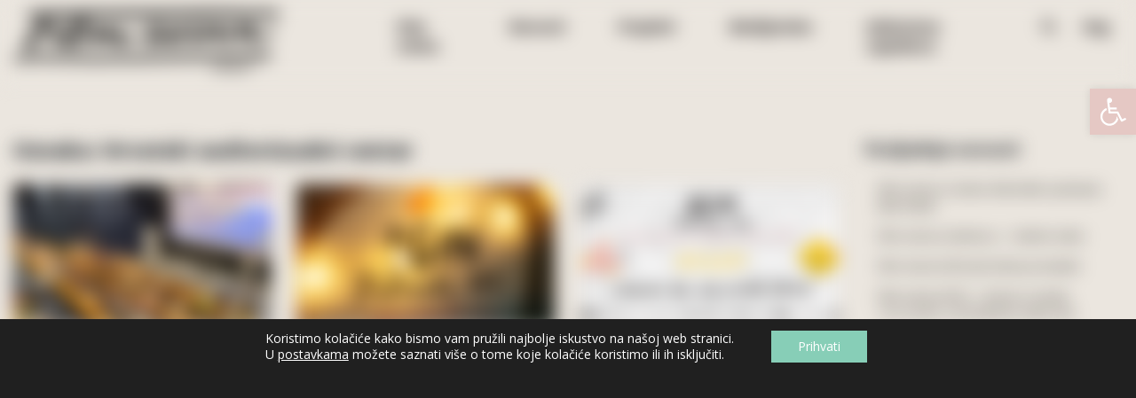

--- FILE ---
content_type: text/html; charset=UTF-8
request_url: https://filmsvima.com/novosti/oznaka/hrvatski-audiovizualni-centar/
body_size: 29185
content:
<!DOCTYPE html>
<html lang="hr">
<head>
    <meta charset="UTF-8">
    <meta name="viewport" content="width=device-width, initial-scale=1">
    <meta http-equiv="X-UA-Compatible" content="IE=edge">
    <link rel="profile" href="https://gmpg.org/xfn/11">
<meta name='robots' content='index, follow, max-image-preview:large, max-snippet:-1, max-video-preview:-1' />
	<style>img:is([sizes="auto" i], [sizes^="auto," i]) { contain-intrinsic-size: 3000px 1500px }</style>
	
	<!-- This site is optimized with the Yoast SEO plugin v25.9 - https://yoast.com/wordpress/plugins/seo/ -->
	<title>Hrvatski audiovizualni centar &#8212; Film svima!</title>
	<link rel="canonical" href="https://filmsvima.com/novosti/oznaka/hrvatski-audiovizualni-centar/" />
	<meta property="og:locale" content="hr_HR" />
	<meta property="og:type" content="article" />
	<meta property="og:title" content="Hrvatski audiovizualni centar &#8212; Film svima!" />
	<meta property="og:url" content="https://filmsvima.com/novosti/oznaka/hrvatski-audiovizualni-centar/" />
	<meta property="og:site_name" content="Film svima!" />
	<meta name="twitter:card" content="summary_large_image" />
	<script type="application/ld+json" class="yoast-schema-graph">{"@context":"https://schema.org","@graph":[{"@type":"CollectionPage","@id":"https://filmsvima.com/novosti/oznaka/hrvatski-audiovizualni-centar/","url":"https://filmsvima.com/novosti/oznaka/hrvatski-audiovizualni-centar/","name":"Hrvatski audiovizualni centar &#8212; Film svima!","isPartOf":{"@id":"https://filmsvima.com/#website"},"primaryImageOfPage":{"@id":"https://filmsvima.com/novosti/oznaka/hrvatski-audiovizualni-centar/#primaryimage"},"image":{"@id":"https://filmsvima.com/novosti/oznaka/hrvatski-audiovizualni-centar/#primaryimage"},"thumbnailUrl":"https://static.filmsvima.com/uploads/2022/05/Film-svima-x-TDDK-publika.jpg","breadcrumb":{"@id":"https://filmsvima.com/novosti/oznaka/hrvatski-audiovizualni-centar/#breadcrumb"},"inLanguage":"hr"},{"@type":"ImageObject","inLanguage":"hr","@id":"https://filmsvima.com/novosti/oznaka/hrvatski-audiovizualni-centar/#primaryimage","url":"https://static.filmsvima.com/uploads/2022/05/Film-svima-x-TDDK-publika.jpg","contentUrl":"https://static.filmsvima.com/uploads/2022/05/Film-svima-x-TDDK-publika.jpg","width":1000,"height":750},{"@type":"BreadcrumbList","@id":"https://filmsvima.com/novosti/oznaka/hrvatski-audiovizualni-centar/#breadcrumb","itemListElement":[{"@type":"ListItem","position":1,"name":"Home","item":"https://filmsvima.com/"},{"@type":"ListItem","position":2,"name":"Hrvatski audiovizualni centar"}]},{"@type":"WebSite","@id":"https://filmsvima.com/#website","url":"https://filmsvima.com/","name":"Film svima!","description":"Kultura svima!","publisher":{"@id":"https://filmsvima.com/#organization"},"potentialAction":[{"@type":"SearchAction","target":{"@type":"EntryPoint","urlTemplate":"https://filmsvima.com/?s={search_term_string}"},"query-input":{"@type":"PropertyValueSpecification","valueRequired":true,"valueName":"search_term_string"}}],"inLanguage":"hr"},{"@type":"Organization","@id":"https://filmsvima.com/#organization","name":"Film Svima - Filmaktiv","url":"https://filmsvima.com/","logo":{"@type":"ImageObject","inLanguage":"hr","@id":"https://filmsvima.com/#/schema/logo/image/","url":"https://static.filmsvima.com/uploads/2020/09/filmsvima-logo_on_white-1920x1080-1.jpg","contentUrl":"https://static.filmsvima.com/uploads/2020/09/filmsvima-logo_on_white-1920x1080-1.jpg","width":1920,"height":1080,"caption":"Film Svima - Filmaktiv"},"image":{"@id":"https://filmsvima.com/#/schema/logo/image/"},"sameAs":["https://www.facebook.com/Film.svima/","https://www.instagram.com/film.svima/","https://www.youtube.com/channel/UCAouIThlTe-RbbWQNHVqvkA"]}]}</script>
	<!-- / Yoast SEO plugin. -->


<link rel='dns-prefetch' href='//static.filmsvima.com' />
<link rel='dns-prefetch' href='//fonts.googleapis.com' />
<link rel="alternate" type="application/rss+xml" title="Film svima! &raquo; Hrvatski audiovizualni centar Kanal oznaka" href="https://filmsvima.com/novosti/oznaka/hrvatski-audiovizualni-centar/feed/" />
<script type="text/javascript">
/* <![CDATA[ */
window._wpemojiSettings = {"baseUrl":"https:\/\/s.w.org\/images\/core\/emoji\/16.0.1\/72x72\/","ext":".png","svgUrl":"https:\/\/s.w.org\/images\/core\/emoji\/16.0.1\/svg\/","svgExt":".svg","source":{"concatemoji":"https:\/\/filmsvima.com\/wp\/wp-includes\/js\/wp-emoji-release.min.js?ver=6.8.2"}};
/*! This file is auto-generated */
!function(s,n){var o,i,e;function c(e){try{var t={supportTests:e,timestamp:(new Date).valueOf()};sessionStorage.setItem(o,JSON.stringify(t))}catch(e){}}function p(e,t,n){e.clearRect(0,0,e.canvas.width,e.canvas.height),e.fillText(t,0,0);var t=new Uint32Array(e.getImageData(0,0,e.canvas.width,e.canvas.height).data),a=(e.clearRect(0,0,e.canvas.width,e.canvas.height),e.fillText(n,0,0),new Uint32Array(e.getImageData(0,0,e.canvas.width,e.canvas.height).data));return t.every(function(e,t){return e===a[t]})}function u(e,t){e.clearRect(0,0,e.canvas.width,e.canvas.height),e.fillText(t,0,0);for(var n=e.getImageData(16,16,1,1),a=0;a<n.data.length;a++)if(0!==n.data[a])return!1;return!0}function f(e,t,n,a){switch(t){case"flag":return n(e,"\ud83c\udff3\ufe0f\u200d\u26a7\ufe0f","\ud83c\udff3\ufe0f\u200b\u26a7\ufe0f")?!1:!n(e,"\ud83c\udde8\ud83c\uddf6","\ud83c\udde8\u200b\ud83c\uddf6")&&!n(e,"\ud83c\udff4\udb40\udc67\udb40\udc62\udb40\udc65\udb40\udc6e\udb40\udc67\udb40\udc7f","\ud83c\udff4\u200b\udb40\udc67\u200b\udb40\udc62\u200b\udb40\udc65\u200b\udb40\udc6e\u200b\udb40\udc67\u200b\udb40\udc7f");case"emoji":return!a(e,"\ud83e\udedf")}return!1}function g(e,t,n,a){var r="undefined"!=typeof WorkerGlobalScope&&self instanceof WorkerGlobalScope?new OffscreenCanvas(300,150):s.createElement("canvas"),o=r.getContext("2d",{willReadFrequently:!0}),i=(o.textBaseline="top",o.font="600 32px Arial",{});return e.forEach(function(e){i[e]=t(o,e,n,a)}),i}function t(e){var t=s.createElement("script");t.src=e,t.defer=!0,s.head.appendChild(t)}"undefined"!=typeof Promise&&(o="wpEmojiSettingsSupports",i=["flag","emoji"],n.supports={everything:!0,everythingExceptFlag:!0},e=new Promise(function(e){s.addEventListener("DOMContentLoaded",e,{once:!0})}),new Promise(function(t){var n=function(){try{var e=JSON.parse(sessionStorage.getItem(o));if("object"==typeof e&&"number"==typeof e.timestamp&&(new Date).valueOf()<e.timestamp+604800&&"object"==typeof e.supportTests)return e.supportTests}catch(e){}return null}();if(!n){if("undefined"!=typeof Worker&&"undefined"!=typeof OffscreenCanvas&&"undefined"!=typeof URL&&URL.createObjectURL&&"undefined"!=typeof Blob)try{var e="postMessage("+g.toString()+"("+[JSON.stringify(i),f.toString(),p.toString(),u.toString()].join(",")+"));",a=new Blob([e],{type:"text/javascript"}),r=new Worker(URL.createObjectURL(a),{name:"wpTestEmojiSupports"});return void(r.onmessage=function(e){c(n=e.data),r.terminate(),t(n)})}catch(e){}c(n=g(i,f,p,u))}t(n)}).then(function(e){for(var t in e)n.supports[t]=e[t],n.supports.everything=n.supports.everything&&n.supports[t],"flag"!==t&&(n.supports.everythingExceptFlag=n.supports.everythingExceptFlag&&n.supports[t]);n.supports.everythingExceptFlag=n.supports.everythingExceptFlag&&!n.supports.flag,n.DOMReady=!1,n.readyCallback=function(){n.DOMReady=!0}}).then(function(){return e}).then(function(){var e;n.supports.everything||(n.readyCallback(),(e=n.source||{}).concatemoji?t(e.concatemoji):e.wpemoji&&e.twemoji&&(t(e.twemoji),t(e.wpemoji)))}))}((window,document),window._wpemojiSettings);
/* ]]> */
</script>

<style id='wp-emoji-styles-inline-css' type='text/css'>

	img.wp-smiley, img.emoji {
		display: inline !important;
		border: none !important;
		box-shadow: none !important;
		height: 1em !important;
		width: 1em !important;
		margin: 0 0.07em !important;
		vertical-align: -0.1em !important;
		background: none !important;
		padding: 0 !important;
	}
</style>
<link rel='stylesheet' id='wp-block-library-css' href='https://filmsvima.com/wp/wp-includes/css/dist/block-library/style.min.css?ver=6.8.2' type='text/css' media='all' />
<style id='classic-theme-styles-inline-css' type='text/css'>
/*! This file is auto-generated */
.wp-block-button__link{color:#fff;background-color:#32373c;border-radius:9999px;box-shadow:none;text-decoration:none;padding:calc(.667em + 2px) calc(1.333em + 2px);font-size:1.125em}.wp-block-file__button{background:#32373c;color:#fff;text-decoration:none}
</style>
<style id='global-styles-inline-css' type='text/css'>
:root{--wp--preset--aspect-ratio--square: 1;--wp--preset--aspect-ratio--4-3: 4/3;--wp--preset--aspect-ratio--3-4: 3/4;--wp--preset--aspect-ratio--3-2: 3/2;--wp--preset--aspect-ratio--2-3: 2/3;--wp--preset--aspect-ratio--16-9: 16/9;--wp--preset--aspect-ratio--9-16: 9/16;--wp--preset--color--black: #000000;--wp--preset--color--cyan-bluish-gray: #abb8c3;--wp--preset--color--white: #ffffff;--wp--preset--color--pale-pink: #f78da7;--wp--preset--color--vivid-red: #cf2e2e;--wp--preset--color--luminous-vivid-orange: #ff6900;--wp--preset--color--luminous-vivid-amber: #fcb900;--wp--preset--color--light-green-cyan: #7bdcb5;--wp--preset--color--vivid-green-cyan: #00d084;--wp--preset--color--pale-cyan-blue: #8ed1fc;--wp--preset--color--vivid-cyan-blue: #0693e3;--wp--preset--color--vivid-purple: #9b51e0;--wp--preset--gradient--vivid-cyan-blue-to-vivid-purple: linear-gradient(135deg,rgba(6,147,227,1) 0%,rgb(155,81,224) 100%);--wp--preset--gradient--light-green-cyan-to-vivid-green-cyan: linear-gradient(135deg,rgb(122,220,180) 0%,rgb(0,208,130) 100%);--wp--preset--gradient--luminous-vivid-amber-to-luminous-vivid-orange: linear-gradient(135deg,rgba(252,185,0,1) 0%,rgba(255,105,0,1) 100%);--wp--preset--gradient--luminous-vivid-orange-to-vivid-red: linear-gradient(135deg,rgba(255,105,0,1) 0%,rgb(207,46,46) 100%);--wp--preset--gradient--very-light-gray-to-cyan-bluish-gray: linear-gradient(135deg,rgb(238,238,238) 0%,rgb(169,184,195) 100%);--wp--preset--gradient--cool-to-warm-spectrum: linear-gradient(135deg,rgb(74,234,220) 0%,rgb(151,120,209) 20%,rgb(207,42,186) 40%,rgb(238,44,130) 60%,rgb(251,105,98) 80%,rgb(254,248,76) 100%);--wp--preset--gradient--blush-light-purple: linear-gradient(135deg,rgb(255,206,236) 0%,rgb(152,150,240) 100%);--wp--preset--gradient--blush-bordeaux: linear-gradient(135deg,rgb(254,205,165) 0%,rgb(254,45,45) 50%,rgb(107,0,62) 100%);--wp--preset--gradient--luminous-dusk: linear-gradient(135deg,rgb(255,203,112) 0%,rgb(199,81,192) 50%,rgb(65,88,208) 100%);--wp--preset--gradient--pale-ocean: linear-gradient(135deg,rgb(255,245,203) 0%,rgb(182,227,212) 50%,rgb(51,167,181) 100%);--wp--preset--gradient--electric-grass: linear-gradient(135deg,rgb(202,248,128) 0%,rgb(113,206,126) 100%);--wp--preset--gradient--midnight: linear-gradient(135deg,rgb(2,3,129) 0%,rgb(40,116,252) 100%);--wp--preset--font-size--small: 13px;--wp--preset--font-size--medium: 20px;--wp--preset--font-size--large: 36px;--wp--preset--font-size--x-large: 42px;--wp--preset--spacing--20: 0.44rem;--wp--preset--spacing--30: 0.67rem;--wp--preset--spacing--40: 1rem;--wp--preset--spacing--50: 1.5rem;--wp--preset--spacing--60: 2.25rem;--wp--preset--spacing--70: 3.38rem;--wp--preset--spacing--80: 5.06rem;--wp--preset--shadow--natural: 6px 6px 9px rgba(0, 0, 0, 0.2);--wp--preset--shadow--deep: 12px 12px 50px rgba(0, 0, 0, 0.4);--wp--preset--shadow--sharp: 6px 6px 0px rgba(0, 0, 0, 0.2);--wp--preset--shadow--outlined: 6px 6px 0px -3px rgba(255, 255, 255, 1), 6px 6px rgba(0, 0, 0, 1);--wp--preset--shadow--crisp: 6px 6px 0px rgba(0, 0, 0, 1);}:where(.is-layout-flex){gap: 0.5em;}:where(.is-layout-grid){gap: 0.5em;}body .is-layout-flex{display: flex;}.is-layout-flex{flex-wrap: wrap;align-items: center;}.is-layout-flex > :is(*, div){margin: 0;}body .is-layout-grid{display: grid;}.is-layout-grid > :is(*, div){margin: 0;}:where(.wp-block-columns.is-layout-flex){gap: 2em;}:where(.wp-block-columns.is-layout-grid){gap: 2em;}:where(.wp-block-post-template.is-layout-flex){gap: 1.25em;}:where(.wp-block-post-template.is-layout-grid){gap: 1.25em;}.has-black-color{color: var(--wp--preset--color--black) !important;}.has-cyan-bluish-gray-color{color: var(--wp--preset--color--cyan-bluish-gray) !important;}.has-white-color{color: var(--wp--preset--color--white) !important;}.has-pale-pink-color{color: var(--wp--preset--color--pale-pink) !important;}.has-vivid-red-color{color: var(--wp--preset--color--vivid-red) !important;}.has-luminous-vivid-orange-color{color: var(--wp--preset--color--luminous-vivid-orange) !important;}.has-luminous-vivid-amber-color{color: var(--wp--preset--color--luminous-vivid-amber) !important;}.has-light-green-cyan-color{color: var(--wp--preset--color--light-green-cyan) !important;}.has-vivid-green-cyan-color{color: var(--wp--preset--color--vivid-green-cyan) !important;}.has-pale-cyan-blue-color{color: var(--wp--preset--color--pale-cyan-blue) !important;}.has-vivid-cyan-blue-color{color: var(--wp--preset--color--vivid-cyan-blue) !important;}.has-vivid-purple-color{color: var(--wp--preset--color--vivid-purple) !important;}.has-black-background-color{background-color: var(--wp--preset--color--black) !important;}.has-cyan-bluish-gray-background-color{background-color: var(--wp--preset--color--cyan-bluish-gray) !important;}.has-white-background-color{background-color: var(--wp--preset--color--white) !important;}.has-pale-pink-background-color{background-color: var(--wp--preset--color--pale-pink) !important;}.has-vivid-red-background-color{background-color: var(--wp--preset--color--vivid-red) !important;}.has-luminous-vivid-orange-background-color{background-color: var(--wp--preset--color--luminous-vivid-orange) !important;}.has-luminous-vivid-amber-background-color{background-color: var(--wp--preset--color--luminous-vivid-amber) !important;}.has-light-green-cyan-background-color{background-color: var(--wp--preset--color--light-green-cyan) !important;}.has-vivid-green-cyan-background-color{background-color: var(--wp--preset--color--vivid-green-cyan) !important;}.has-pale-cyan-blue-background-color{background-color: var(--wp--preset--color--pale-cyan-blue) !important;}.has-vivid-cyan-blue-background-color{background-color: var(--wp--preset--color--vivid-cyan-blue) !important;}.has-vivid-purple-background-color{background-color: var(--wp--preset--color--vivid-purple) !important;}.has-black-border-color{border-color: var(--wp--preset--color--black) !important;}.has-cyan-bluish-gray-border-color{border-color: var(--wp--preset--color--cyan-bluish-gray) !important;}.has-white-border-color{border-color: var(--wp--preset--color--white) !important;}.has-pale-pink-border-color{border-color: var(--wp--preset--color--pale-pink) !important;}.has-vivid-red-border-color{border-color: var(--wp--preset--color--vivid-red) !important;}.has-luminous-vivid-orange-border-color{border-color: var(--wp--preset--color--luminous-vivid-orange) !important;}.has-luminous-vivid-amber-border-color{border-color: var(--wp--preset--color--luminous-vivid-amber) !important;}.has-light-green-cyan-border-color{border-color: var(--wp--preset--color--light-green-cyan) !important;}.has-vivid-green-cyan-border-color{border-color: var(--wp--preset--color--vivid-green-cyan) !important;}.has-pale-cyan-blue-border-color{border-color: var(--wp--preset--color--pale-cyan-blue) !important;}.has-vivid-cyan-blue-border-color{border-color: var(--wp--preset--color--vivid-cyan-blue) !important;}.has-vivid-purple-border-color{border-color: var(--wp--preset--color--vivid-purple) !important;}.has-vivid-cyan-blue-to-vivid-purple-gradient-background{background: var(--wp--preset--gradient--vivid-cyan-blue-to-vivid-purple) !important;}.has-light-green-cyan-to-vivid-green-cyan-gradient-background{background: var(--wp--preset--gradient--light-green-cyan-to-vivid-green-cyan) !important;}.has-luminous-vivid-amber-to-luminous-vivid-orange-gradient-background{background: var(--wp--preset--gradient--luminous-vivid-amber-to-luminous-vivid-orange) !important;}.has-luminous-vivid-orange-to-vivid-red-gradient-background{background: var(--wp--preset--gradient--luminous-vivid-orange-to-vivid-red) !important;}.has-very-light-gray-to-cyan-bluish-gray-gradient-background{background: var(--wp--preset--gradient--very-light-gray-to-cyan-bluish-gray) !important;}.has-cool-to-warm-spectrum-gradient-background{background: var(--wp--preset--gradient--cool-to-warm-spectrum) !important;}.has-blush-light-purple-gradient-background{background: var(--wp--preset--gradient--blush-light-purple) !important;}.has-blush-bordeaux-gradient-background{background: var(--wp--preset--gradient--blush-bordeaux) !important;}.has-luminous-dusk-gradient-background{background: var(--wp--preset--gradient--luminous-dusk) !important;}.has-pale-ocean-gradient-background{background: var(--wp--preset--gradient--pale-ocean) !important;}.has-electric-grass-gradient-background{background: var(--wp--preset--gradient--electric-grass) !important;}.has-midnight-gradient-background{background: var(--wp--preset--gradient--midnight) !important;}.has-small-font-size{font-size: var(--wp--preset--font-size--small) !important;}.has-medium-font-size{font-size: var(--wp--preset--font-size--medium) !important;}.has-large-font-size{font-size: var(--wp--preset--font-size--large) !important;}.has-x-large-font-size{font-size: var(--wp--preset--font-size--x-large) !important;}
:where(.wp-block-post-template.is-layout-flex){gap: 1.25em;}:where(.wp-block-post-template.is-layout-grid){gap: 1.25em;}
:where(.wp-block-columns.is-layout-flex){gap: 2em;}:where(.wp-block-columns.is-layout-grid){gap: 2em;}
:root :where(.wp-block-pullquote){font-size: 1.5em;line-height: 1.6;}
</style>
<link rel='stylesheet' id='easy-swipebox-css' href='https://static.filmsvima.com/plugins/easy-swipebox/public/css/swipebox.min.css?ver=1.1.2' type='text/css' media='all' />
<link rel='stylesheet' id='pojo-a11y-css' href='https://static.filmsvima.com/plugins/pojo-accessibility/modules/legacy/assets/css/style.min.css?ver=1.0.0' type='text/css' media='all' />
<link rel='stylesheet' id='wisemedia-bootstrap-css-css' href='https://static.filmsvima.com/themes/filmsvima/inc/assets/css/bootstrap.min.css?ver=6.8.2' type='text/css' media='all' />
<link rel='stylesheet' id='wisemedia-fontawesome-cdn-css' href='https://static.filmsvima.com/themes/filmsvima/inc/assets/css/fontawesome.min.css?ver=6.8.2' type='text/css' media='all' />
<link rel='stylesheet' id='wisemedia-arbutusslab-opensans-font-css' href='https://fonts.googleapis.com/css2?family=Open+Sans%3Awght%40300%3B400%3B600%3B700%3B800&#038;display=swap&#038;ver=6.8.2' type='text/css' media='all' />
<link rel='stylesheet' id='wisemedia-style-css' href='https://static.filmsvima.com/themes/filmsvima/style.css?ver=6.8.2' type='text/css' media='all' />
<link rel='stylesheet' id='moove_gdpr_frontend-css' href='https://static.filmsvima.com/plugins/gdpr-cookie-compliance/dist/styles/gdpr-main-nf.css?ver=5.0.7' type='text/css' media='all' />
<style id='moove_gdpr_frontend-inline-css' type='text/css'>
				#moove_gdpr_cookie_modal .moove-gdpr-modal-content .moove-gdpr-tab-main h3.tab-title, 
				#moove_gdpr_cookie_modal .moove-gdpr-modal-content .moove-gdpr-tab-main span.tab-title,
				#moove_gdpr_cookie_modal .moove-gdpr-modal-content .moove-gdpr-modal-left-content #moove-gdpr-menu li a, 
				#moove_gdpr_cookie_modal .moove-gdpr-modal-content .moove-gdpr-modal-left-content #moove-gdpr-menu li button,
				#moove_gdpr_cookie_modal .moove-gdpr-modal-content .moove-gdpr-modal-left-content .moove-gdpr-branding-cnt a,
				#moove_gdpr_cookie_modal .moove-gdpr-modal-content .moove-gdpr-modal-footer-content .moove-gdpr-button-holder a.mgbutton, 
				#moove_gdpr_cookie_modal .moove-gdpr-modal-content .moove-gdpr-modal-footer-content .moove-gdpr-button-holder button.mgbutton,
				#moove_gdpr_cookie_modal .cookie-switch .cookie-slider:after, 
				#moove_gdpr_cookie_modal .cookie-switch .slider:after, 
				#moove_gdpr_cookie_modal .switch .cookie-slider:after, 
				#moove_gdpr_cookie_modal .switch .slider:after,
				#moove_gdpr_cookie_info_bar .moove-gdpr-info-bar-container .moove-gdpr-info-bar-content p, 
				#moove_gdpr_cookie_info_bar .moove-gdpr-info-bar-container .moove-gdpr-info-bar-content p a,
				#moove_gdpr_cookie_info_bar .moove-gdpr-info-bar-container .moove-gdpr-info-bar-content a.mgbutton, 
				#moove_gdpr_cookie_info_bar .moove-gdpr-info-bar-container .moove-gdpr-info-bar-content button.mgbutton,
				#moove_gdpr_cookie_modal .moove-gdpr-modal-content .moove-gdpr-tab-main .moove-gdpr-tab-main-content h1, 
				#moove_gdpr_cookie_modal .moove-gdpr-modal-content .moove-gdpr-tab-main .moove-gdpr-tab-main-content h2, 
				#moove_gdpr_cookie_modal .moove-gdpr-modal-content .moove-gdpr-tab-main .moove-gdpr-tab-main-content h3, 
				#moove_gdpr_cookie_modal .moove-gdpr-modal-content .moove-gdpr-tab-main .moove-gdpr-tab-main-content h4, 
				#moove_gdpr_cookie_modal .moove-gdpr-modal-content .moove-gdpr-tab-main .moove-gdpr-tab-main-content h5, 
				#moove_gdpr_cookie_modal .moove-gdpr-modal-content .moove-gdpr-tab-main .moove-gdpr-tab-main-content h6,
				#moove_gdpr_cookie_modal .moove-gdpr-modal-content.moove_gdpr_modal_theme_v2 .moove-gdpr-modal-title .tab-title,
				#moove_gdpr_cookie_modal .moove-gdpr-modal-content.moove_gdpr_modal_theme_v2 .moove-gdpr-tab-main h3.tab-title, 
				#moove_gdpr_cookie_modal .moove-gdpr-modal-content.moove_gdpr_modal_theme_v2 .moove-gdpr-tab-main span.tab-title,
				#moove_gdpr_cookie_modal .moove-gdpr-modal-content.moove_gdpr_modal_theme_v2 .moove-gdpr-branding-cnt a {
					font-weight: inherit				}
			#moove_gdpr_cookie_modal,#moove_gdpr_cookie_info_bar,.gdpr_cookie_settings_shortcode_content{font-family:inherit}#moove_gdpr_save_popup_settings_button{background-color:#373737;color:#fff}#moove_gdpr_save_popup_settings_button:hover{background-color:#000}#moove_gdpr_cookie_info_bar .moove-gdpr-info-bar-container .moove-gdpr-info-bar-content a.mgbutton,#moove_gdpr_cookie_info_bar .moove-gdpr-info-bar-container .moove-gdpr-info-bar-content button.mgbutton{background-color:#e5c8c4}#moove_gdpr_cookie_modal .moove-gdpr-modal-content .moove-gdpr-modal-footer-content .moove-gdpr-button-holder a.mgbutton,#moove_gdpr_cookie_modal .moove-gdpr-modal-content .moove-gdpr-modal-footer-content .moove-gdpr-button-holder button.mgbutton,.gdpr_cookie_settings_shortcode_content .gdpr-shr-button.button-green{background-color:#e5c8c4;border-color:#e5c8c4}#moove_gdpr_cookie_modal .moove-gdpr-modal-content .moove-gdpr-modal-footer-content .moove-gdpr-button-holder a.mgbutton:hover,#moove_gdpr_cookie_modal .moove-gdpr-modal-content .moove-gdpr-modal-footer-content .moove-gdpr-button-holder button.mgbutton:hover,.gdpr_cookie_settings_shortcode_content .gdpr-shr-button.button-green:hover{background-color:#fff;color:#e5c8c4}#moove_gdpr_cookie_modal .moove-gdpr-modal-content .moove-gdpr-modal-close i,#moove_gdpr_cookie_modal .moove-gdpr-modal-content .moove-gdpr-modal-close span.gdpr-icon{background-color:#e5c8c4;border:1px solid #e5c8c4}#moove_gdpr_cookie_info_bar span.change-settings-button.focus-g,#moove_gdpr_cookie_info_bar span.change-settings-button:focus,#moove_gdpr_cookie_info_bar button.change-settings-button.focus-g,#moove_gdpr_cookie_info_bar button.change-settings-button:focus{-webkit-box-shadow:0 0 1px 3px #e5c8c4;-moz-box-shadow:0 0 1px 3px #e5c8c4;box-shadow:0 0 1px 3px #e5c8c4}#moove_gdpr_cookie_modal .moove-gdpr-modal-content .moove-gdpr-modal-close i:hover,#moove_gdpr_cookie_modal .moove-gdpr-modal-content .moove-gdpr-modal-close span.gdpr-icon:hover,#moove_gdpr_cookie_info_bar span[data-href]>u.change-settings-button{color:#e5c8c4}#moove_gdpr_cookie_modal .moove-gdpr-modal-content .moove-gdpr-modal-left-content #moove-gdpr-menu li.menu-item-selected a span.gdpr-icon,#moove_gdpr_cookie_modal .moove-gdpr-modal-content .moove-gdpr-modal-left-content #moove-gdpr-menu li.menu-item-selected button span.gdpr-icon{color:inherit}#moove_gdpr_cookie_modal .moove-gdpr-modal-content .moove-gdpr-modal-left-content #moove-gdpr-menu li a span.gdpr-icon,#moove_gdpr_cookie_modal .moove-gdpr-modal-content .moove-gdpr-modal-left-content #moove-gdpr-menu li button span.gdpr-icon{color:inherit}#moove_gdpr_cookie_modal .gdpr-acc-link{line-height:0;font-size:0;color:transparent;position:absolute}#moove_gdpr_cookie_modal .moove-gdpr-modal-content .moove-gdpr-modal-close:hover i,#moove_gdpr_cookie_modal .moove-gdpr-modal-content .moove-gdpr-modal-left-content #moove-gdpr-menu li a,#moove_gdpr_cookie_modal .moove-gdpr-modal-content .moove-gdpr-modal-left-content #moove-gdpr-menu li button,#moove_gdpr_cookie_modal .moove-gdpr-modal-content .moove-gdpr-modal-left-content #moove-gdpr-menu li button i,#moove_gdpr_cookie_modal .moove-gdpr-modal-content .moove-gdpr-modal-left-content #moove-gdpr-menu li a i,#moove_gdpr_cookie_modal .moove-gdpr-modal-content .moove-gdpr-tab-main .moove-gdpr-tab-main-content a:hover,#moove_gdpr_cookie_info_bar.moove-gdpr-dark-scheme .moove-gdpr-info-bar-container .moove-gdpr-info-bar-content a.mgbutton:hover,#moove_gdpr_cookie_info_bar.moove-gdpr-dark-scheme .moove-gdpr-info-bar-container .moove-gdpr-info-bar-content button.mgbutton:hover,#moove_gdpr_cookie_info_bar.moove-gdpr-dark-scheme .moove-gdpr-info-bar-container .moove-gdpr-info-bar-content a:hover,#moove_gdpr_cookie_info_bar.moove-gdpr-dark-scheme .moove-gdpr-info-bar-container .moove-gdpr-info-bar-content button:hover,#moove_gdpr_cookie_info_bar.moove-gdpr-dark-scheme .moove-gdpr-info-bar-container .moove-gdpr-info-bar-content span.change-settings-button:hover,#moove_gdpr_cookie_info_bar.moove-gdpr-dark-scheme .moove-gdpr-info-bar-container .moove-gdpr-info-bar-content button.change-settings-button:hover,#moove_gdpr_cookie_info_bar.moove-gdpr-dark-scheme .moove-gdpr-info-bar-container .moove-gdpr-info-bar-content u.change-settings-button:hover,#moove_gdpr_cookie_info_bar span[data-href]>u.change-settings-button,#moove_gdpr_cookie_info_bar.moove-gdpr-dark-scheme .moove-gdpr-info-bar-container .moove-gdpr-info-bar-content a.mgbutton.focus-g,#moove_gdpr_cookie_info_bar.moove-gdpr-dark-scheme .moove-gdpr-info-bar-container .moove-gdpr-info-bar-content button.mgbutton.focus-g,#moove_gdpr_cookie_info_bar.moove-gdpr-dark-scheme .moove-gdpr-info-bar-container .moove-gdpr-info-bar-content a.focus-g,#moove_gdpr_cookie_info_bar.moove-gdpr-dark-scheme .moove-gdpr-info-bar-container .moove-gdpr-info-bar-content button.focus-g,#moove_gdpr_cookie_info_bar.moove-gdpr-dark-scheme .moove-gdpr-info-bar-container .moove-gdpr-info-bar-content a.mgbutton:focus,#moove_gdpr_cookie_info_bar.moove-gdpr-dark-scheme .moove-gdpr-info-bar-container .moove-gdpr-info-bar-content button.mgbutton:focus,#moove_gdpr_cookie_info_bar.moove-gdpr-dark-scheme .moove-gdpr-info-bar-container .moove-gdpr-info-bar-content a:focus,#moove_gdpr_cookie_info_bar.moove-gdpr-dark-scheme .moove-gdpr-info-bar-container .moove-gdpr-info-bar-content button:focus,#moove_gdpr_cookie_info_bar.moove-gdpr-dark-scheme .moove-gdpr-info-bar-container .moove-gdpr-info-bar-content span.change-settings-button.focus-g,span.change-settings-button:focus,button.change-settings-button.focus-g,button.change-settings-button:focus,#moove_gdpr_cookie_info_bar.moove-gdpr-dark-scheme .moove-gdpr-info-bar-container .moove-gdpr-info-bar-content u.change-settings-button.focus-g,#moove_gdpr_cookie_info_bar.moove-gdpr-dark-scheme .moove-gdpr-info-bar-container .moove-gdpr-info-bar-content u.change-settings-button:focus{color:#e5c8c4}#moove_gdpr_cookie_modal .moove-gdpr-branding.focus-g span,#moove_gdpr_cookie_modal .moove-gdpr-modal-content .moove-gdpr-tab-main a.focus-g{color:#e5c8c4}#moove_gdpr_cookie_modal.gdpr_lightbox-hide{display:none}#moove_gdpr_cookie_info_bar .moove-gdpr-info-bar-container .moove-gdpr-info-bar-content a.mgbutton,#moove_gdpr_cookie_info_bar .moove-gdpr-info-bar-container .moove-gdpr-info-bar-content button.mgbutton,#moove_gdpr_cookie_modal .moove-gdpr-modal-content .moove-gdpr-modal-footer-content .moove-gdpr-button-holder a.mgbutton,#moove_gdpr_cookie_modal .moove-gdpr-modal-content .moove-gdpr-modal-footer-content .moove-gdpr-button-holder button.mgbutton,.gdpr-shr-button,#moove_gdpr_cookie_info_bar .moove-gdpr-infobar-close-btn{border-radius:0}
</style>
<script type="text/javascript" src="https://filmsvima.com/wp/wp-includes/js/jquery/jquery.min.js?ver=3.7.1" id="jquery-core-js"></script>
<script type="text/javascript" src="https://filmsvima.com/wp/wp-includes/js/jquery/jquery-migrate.min.js?ver=3.4.1" id="jquery-migrate-js"></script>
<!--[if lt IE 9]>
<script type="text/javascript" src="https://static.filmsvima.com/themes/filmsvima/inc/assets/js/html5.js?ver=3.7.0" id="html5hiv-js"></script>
<![endif]-->
<link rel="https://api.w.org/" href="https://filmsvima.com/wp-json/" /><link rel="alternate" title="JSON" type="application/json" href="https://filmsvima.com/wp-json/wp/v2/tags/579" /><link rel="EditURI" type="application/rsd+xml" title="RSD" href="https://filmsvima.com/wp/xmlrpc.php?rsd" />
<style type="text/css">
#pojo-a11y-toolbar .pojo-a11y-toolbar-toggle a{ background-color: #e5c8c4;	color: #ffffff;}
#pojo-a11y-toolbar .pojo-a11y-toolbar-overlay, #pojo-a11y-toolbar .pojo-a11y-toolbar-overlay ul.pojo-a11y-toolbar-items.pojo-a11y-links{ border-color: #e5c8c4;}
body.pojo-a11y-focusable a:focus{ outline-style: solid !important;	outline-width: 1px !important;	outline-color: #e5c8c4 !important;}
#pojo-a11y-toolbar{ top: 100px !important;}
#pojo-a11y-toolbar .pojo-a11y-toolbar-overlay{ background-color: #eae5de;}
#pojo-a11y-toolbar .pojo-a11y-toolbar-overlay ul.pojo-a11y-toolbar-items li.pojo-a11y-toolbar-item a, #pojo-a11y-toolbar .pojo-a11y-toolbar-overlay p.pojo-a11y-toolbar-title{ color: #333333;}
#pojo-a11y-toolbar .pojo-a11y-toolbar-overlay ul.pojo-a11y-toolbar-items li.pojo-a11y-toolbar-item a.active{ background-color: #e5c8c4;	color: #ffffff;}
@media (max-width: 767px) { #pojo-a11y-toolbar { top: 50px !important; } }</style><meta name="theme-color" content="#231f20"><meta name="msapplication-navbutton-color" content="#231f20"><meta name="apple-mobile-web-app-capable" content="yes"><meta name="apple-mobile-web-app-status-bar-style" content="black-translucent"><link rel="pingback" href="https://filmsvima.com/wp/xmlrpc.php">    <style type="text/css">
        #page-sub-header { background: #fff; }
    </style>
    	<style type="text/css">
			.site-title,
		.site-description {
			position: absolute;
			clip: rect(1px, 1px, 1px, 1px);
		}
		</style>
	<link rel="icon" href="https://static.filmsvima.com/uploads/2020/09/cropped-filmsvima-favicon_512x512px-v2-150x150.png" sizes="32x32" />
<link rel="icon" href="https://static.filmsvima.com/uploads/2020/09/cropped-filmsvima-favicon_512x512px-v2-300x300.png" sizes="192x192" />
<link rel="apple-touch-icon" href="https://static.filmsvima.com/uploads/2020/09/cropped-filmsvima-favicon_512x512px-v2-300x300.png" />
<meta name="msapplication-TileImage" content="https://static.filmsvima.com/uploads/2020/09/cropped-filmsvima-favicon_512x512px-v2-300x300.png" />
</head>

<body class="archive tag tag-hrvatski-audiovizualni-centar tag-579 wp-theme-filmsvima group-blog hfeed">
<div id="page" class="site">
	<a class="skip-link screen-reader-text" href="#content">Preskoči na sadržaj</a>
        			<header id="masthead" class="site-header navbar-static-top navbar-light" role="banner">
		        <div class="container-fluid">
			        <div class="row">
			        	<div class="navbar-brand1 col-md-4">
		                    <a href="https://filmsvima.com/">
								<svg version="1.1" id="logo-head" xmlns="http://www.w3.org/2000/svg" xmlns:xlink="http://www.w3.org/1999/xlink" x="0px" y="0px"
									 viewBox="0 0 250 59" style="enable-background:new 0 0 250 59;" xml:space="preserve">
								<path d="M174.6,11.6c-0.4-0.2-0.9-0.4-1.2-0.6c-0.6-0.3-0.9-0.4-1.5-0.7c-0.1,0-0.1,0-0.2,0.1c-0.3,0.9-0.9,1.9-1.3,2.7
									c0,0,0.1,0.1,0.1,0.1c0.2,0.1,0.4,0.2,0.6,0.3c0.1,0.1,1.4,0.8,1.8,1c0.4,0.2,0.6,0.1,0.8-0.2c0.3-0.7,0.5-1.5,0.9-2.1
									C174.7,12,174.7,11.8,174.6,11.6"/>
								<path d="M47,11.3c-0.4-0.2-0.9-0.4-1.3-0.5c-0.6-0.2-1.2-0.4-1.9-0.6c-0.1,0-0.1,0-0.1,0.1c-0.3,0.9-0.9,2.2-1.3,3.1
									c0,0,0.1,0.1,0.1,0.1c0.2,0.1,0.4,0.3,0.6,0.5c0.1,0.1,1.6,0.6,2,0.8c0.4,0.2,0.6,0.1,0.7-0.3c0.3-0.7,0.8-1.9,1.1-2.6
									C47.1,11.7,47.1,11.5,47,11.3"/>
								<g>
									<g id="svugdje">
										<path d="M222.5,54.5c0.2,0.1,0.3,0.1,0.5,0.2c0.1,0,0.2,0.1,0.3,0.1c0.1-0.1,0.2-0.2,0.3-0.4c0.4-0.8,0.7-1.6,1.1-2.4
											c0.1-0.1,0.2-0.3,0.3-0.4c0.1-0.2,0.2-0.5,0.3-0.7c0-0.1,0-0.1,0-0.2c-0.2-0.1-0.5-0.2-0.7-0.3c0,0-0.1,0.1-0.2,0.2
											c-0.1,0.2-0.2,0.3-0.3,0.5c-0.4,0.9-0.9,1.9-1.3,2.8C222.6,54.1,222.6,54.3,222.5,54.5"/>
										<path d="M221.7,56.4c0.1-0.3,0.2-0.3,0.5-0.2c0.1,0.1,0.2,0.1,0.4,0.2c-0.1,0.3-0.2,0.5-0.3,0.8c-0.3-0.1-0.5-0.2-0.7-0.3
											C221.6,56.7,221.7,56.5,221.7,56.4"/>
										<path d="M220.3,55.8c-0.3-0.1-1.9-0.2-2.1-0.2c0.2-0.5,0.5-0.9,0.7-1.3c0.4,0,0.8,0.1,1.1,0.1c0.1,0,0.2,0,0.2,0
											c0-0.1,0.1-0.3,0.2-0.4c0-0.1,0.1-0.2,0.2-0.3c-0.3-0.3-0.9-0.2-1.3-0.3c0.2-0.3,0.4-0.7,0.4-0.7c0.1-0.1,1.7,0.1,1.8,0.1
											c0.1-0.3,0.3-0.6,0.4-0.9c-0.1-0.1-1.9-0.4-2.7-0.3c-0.3,0-0.5,0.2-0.6,0.4c-0.4,0.7-0.9,1.9-1.5,2.9c-0.2,0.4-0.2,0.6-0.4,1
											c0.4,0.4,1,0.7,1.5,0.7c0.7-0.1,0.8,0.1,1.5,0C219.9,56.3,220.2,55.8,220.3,55.8"/>
										<path d="M216.5,52.2c0.1-0.2,0.1-0.4,0.2-0.7c-0.2,0-0.7-0.2-0.9-0.3c0,0.1-0.1,0.2-0.1,0.3c-0.4,1.1-0.9,2.1-1.3,3.2
											c-0.1,0.3-0.3,0.5-0.5,0.8c-0.1,0.1-0.2,0.1-0.3,0.2c0-0.2,0-0.3,0-0.5c-0.2,0-0.4,0-0.5,0c-0.1,0-0.1,0-0.2,0
											c-0.1,0.1-0.1,0.2-0.1,0.3c0,0.3-0.2,0.5,0.1,0.8c0,0,0.1,0.1,0.1,0.1c0.1,0,0.1,0.1,0.2,0.1c0.9,0.4,1.4,0.7,2-0.5
											C215.6,54.8,216.2,53.5,216.5,52.2"/>
										<path d="M209.9,51.9c0.1-0.1,0.2-0.3,0.4-0.2c0.1,0.1,1.4,1.6,1.5,2.2c0,0.1,0,0.2,0,0.3c-0.3,0.9-0.9,2-1.7,2.6
											c-0.4,0.3-0.9,0.5-1.3,0.8c-0.3,0.2-1.1-0.1-1.3-0.3c-0.1-0.1-0.1-0.2-0.1-0.3c0.1-0.4,0.2-0.8,0.3-1.1c0.1-0.3,0.3-0.6,0.4-0.8
											C208.5,53.9,209.3,52.8,209.9,51.9 M210.4,55c0.4-0.5,0.5-1.3,0-1.8c-0.5,0.8-1.3,2.2-1.7,3.2C209.5,56.1,210,55.5,210.4,55"/>
										<path d="M206.6,54.2c-0.1,0-0.2-0.1-0.3-0.1c-0.4-0.1-0.8-0.2-1.2-0.4c-0.1,0.2-0.2,0.4-0.2,0.6c0,0,0,0,0,0.1
											c0.2,0.1,0.4,0.2,0.6,0.3c-0.4,0.8-1.1,2-1.6,1.9c-0.3-0.3-0.1-0.6-0.1-0.8c0-1.1,0.4-2,1.2-2.7c0.2-0.2,0.5-0.4,0.8-0.6
											c0.3-0.2,0.6-0.1,0.8,0.1c0.3-0.1,0.5-0.3,0.8-0.4c-0.1-0.2-0.2-0.3-0.4-0.4c-0.1-0.1-0.3-0.1-0.4-0.2c-0.4-0.2-1.1-0.3-1.5-0.1
											c-0.3,0.2-0.7,0.4-0.9,0.7c-1,1.1-1.6,2.5-1.6,4c0,0.2,0,0.4,0.1,0.6c0.2,0.8,1.4,1.3,2.1,0.8c0.3-0.2,0.5-0.4,0.7-0.7
											c0.5-0.7,0.8-1.4,1.1-2.2C206.5,54.4,206.5,54.3,206.6,54.2"/>
										<path d="M201.8,52.2c-0.1,0-0.1-0.1-0.2-0.1c-0.2-0.1-0.4-0.2-0.6-0.3c0,0.1-0.1,0.1-0.1,0.2c-0.2,0.5-0.7,1.6-1,2
											c-0.2,0.4-0.5,0.8-0.7,1.2c-0.2,0.2-0.5,0.6-1,0.4c-0.1-0.3-0.1-0.6,0-0.9c0.2-0.4,0.4-0.9,0.6-1.3c0.2-0.4,0.7-1.4,0.8-1.8
											c-0.2-0.1-0.7-0.3-0.9-0.4c0,0,0,0,0,0c-0.5,0.7-1.2,2.1-1.5,2.9c-0.2,0.5-0.3,1-0.3,1.5c0,0.2,0.3,0.6,0.5,0.7
											c0.8,0.6,1.6,0.7,2.2,0.1c0.1-0.2,0.3-0.3,0.4-0.5c0.2-0.4,0.5-0.8,0.7-1.3C201,54,201.6,52.8,201.8,52.2"/>
										<path d="M193,56.9c0.1,0,0.3,0.1,0.4,0.1c0.7-0.9,2.8-4.1,3.1-5c0,0-0.1,0-0.1-0.1c-0.2-0.1-0.5-0.2-0.7-0.3
											c-0.1,0.1-0.2,0.2-0.3,0.4c-0.4,0.6-1.3,1.9-1.7,2.5c0-0.1,0-0.2,0-0.3c0.1-0.5,0.6-2.2,0.7-2.7c-0.3-0.1-0.8-0.3-1-0.5
											c0,0,0,0.1-0.1,0.1c-0.1,0.4-0.5,1.7-0.6,2.1c-0.2,0.9-0.3,1.7-0.4,2.6c0,0.3-0.1,0.5-0.1,0.6C192.4,56.6,192.8,56.8,193,56.9"/>
										<path d="M189.4,54.7c-0.2-0.2-0.3-0.4-0.4-0.7c-0.1-0.3-0.1-0.5,0.2-0.7c0.2-0.1,0.4-0.2,0.5-0.3c0.3-0.2,0.6-0.2,1,0
											c0.1,0,0.1,0.1,0.2,0.1c0-0.1,0.1-0.2,0.1-0.2c0.1-0.1,0.1-0.3,0.2-0.4c-0.4-0.3-1-0.7-1.6-0.6c-1.5,0.2-2.4,2-1.5,3.1
											c0.2,0.2,0.3,0.4,0.4,0.7c0.3,0.8-0.2,1.4-1,1.4c-0.2,0-0.3-0.1-0.4-0.3c0-0.2,0-0.4,0-0.6c-0.3,0.1-0.5,0.2-0.8,0.2
											c-0.1,0.5,0.1,1.1,0.6,1.4c0.3,0.1,0.8,0.3,1,0.4c0.5,0.1,1,0,1.3-0.5C189.8,56.7,190.1,55.6,189.4,54.7"/>
									</g>
									<g>
										<path d="M243.8,18.3c-0.4,0.1-16.6,8.8-17.8,9.3c-0.4,0.1-0.5,0-0.6-0.4c-0.1-0.5,0.7-5,0.9-6.3c0.1-1,0.3-2,0.5-3
											c0.1-0.8,0-1.4,0.1-2.2c-0.5-0.2-2.5-1-3.4-1.5c-0.2,0.1-0.2,0.2-0.4,0.5c-0.2,0.3-0.4,0.3-0.6,0.2c-0.7-0.4-1.5-0.5-2.3-0.5
											c-1.4-0.1-2.8,0.3-4.1,0.8c-0.3,0.1-0.5,0.2-0.8,0.3c-0.5,0.3-1,0.5-1.5,0.8c-0.4,0.2-7.3,3.7-10.1,6.5c-0.1,0.1-0.1,0.1-0.3,0.2
											c0-0.3,0.1-0.5,0.1-0.7c0.3-1.6,0.1-1.5,0.3-2.8c0.2-0.9-1-2.2-1.3-2.4c-0.5-0.4-1.6-0.6-2.2-0.6c-0.3,0-0.8,0.2-1,0.2
											c-0.6,0.2-1.2,0.5-2.1,1.1c-0.2,0.2-0.5,0.3-0.7,0.5c-1.3,1-1.4,1.1-2.2,1.6c0-0.2,0-0.3,0-0.4c0-0.5-0.5-1-0.5-1.5
											c0-0.4-0.3-0.8-0.7-1c-0.4-0.2-1.6-0.5-1.9-0.6c-0.9-0.2-1.8,0-2.6,0.5c-0.6,0.4-1.7,1.4-2.3,1.8c-0.1,0-0.1,0.1-0.2,0.1
											c0-0.1,0-0.2,0-0.3c0.2-0.6-0.2-1.9-1.6-2.6c-0.6-0.3-2.9-0.1-3.6,0.7c-1.1,1-2.7,1.8-4.7,4.1c-0.6,0.8-7.1,7.6-7.8,7.1
											c-0.6-0.4,0.3-2.1,0.5-2.7c0.2-0.7,1.1-2.2,1.4-2.9c0.7-1.6,1.3-2.5,1.8-4.1c-1.5-0.6-2.1-0.8-3.5-1.5c-0.2,0.2-0.4,0.3-0.6,0.4
											c-1.6,1.2-7.1,1.9-7.8,1.8c-0.8-0.1-0.1-1.5-0.1-1.5c0,0,0-0.1,0-0.1c-1-0.2-2.1-0.8-3-1.3c-0.6,0.5-1.3,2-1.7,2.7
											c-0.3,0.6-0.7,1.2-1,1.8c-0.9,1.6-3.1,6.5-3.7,7.4c-0.1,0.1-0.2,0.1-0.3,0.2c0-0.1-0.1-0.2-0.1-0.3c0-1.7,0.4-4.1,0.4-5.8
											c0-0.4,0.3-1.2,0.5-2.3c0.1-0.8,0.2-1.6,0.3-2.4c-0.3-0.1-1.1-0.2-1.3-0.3c-0.7-0.3-1.5-0.8-2.2-1.2c0,0,0,0,0,0
											c-0.3,0.3-0.5,0.7-0.8,1c-0.4,0.4-0.9,0.8-1.3,1.2c-0.6,0.5-0.8,0.9-1.4,1.4c-0.7,0.5-3.7,4.6-8.4,7c-0.1,0.1,0-0.3-0.1-0.4
											c-0.3-0.7-0.7-1.3-1.2-1.8c-0.9-0.8-1.3-1.4-2.2-2.2c-0.5-0.4-0.7-0.7-0.9-1.2c-0.3-0.5-0.1-1.2,0.3-1.7c1-1,1.4-1.1,3-1.3
											c0.7-0.1,1.3,0,1.9,0.2c0.5,0.2,1,0.4,1.5,0.6c0.4-1,0.8-2,1.1-3c-0.7-0.4-1.3-0.8-2-1.1c-0.6-0.3-1.3-0.6-2-0.7
											c-0.8-0.2-1.6-0.2-2.5,0c-1,0.1-2.1,0.4-3,0.9c-0.3,0.1-0.5,0.3-0.8,0.5c-0.6,0.5-1.5,1.1-1.9,1.9c-0.4,0.9-0.7,1.6-0.9,2.6
											c-0.1,0.5,0,1.4,0.3,1.8c0.4,0.8,1,1.4,1.7,2c0.7,0.6,0.5,0.7,1.2,1.4c0.6,0.5,1.2,1.1,1.6,1.8c0.2,0.4-0.4,1.8-1.3,1.8
											c-1,0-4.1-2.1-5.2-2.3c-0.4,1.1-1,2.1-1.6,3.2c0.4,0.2,0.7,0.6,1,0.9c1.1,0.7,5.1,3.4,7.8,2.5c0.8-0.3,1.6-0.5,2.4-1
											c0.2-0.1,0.4-0.2,0.6-0.3c1-0.4,2.5-1.3,3.5-1.8c1.9-0.9,7.6-6.4,8.4-6.9c0.1,0,0.2-0.1,0.2-0.1c0.1,0,0.1,0.1,0.1,0.2
											c0,1-1,9.4-0.7,9.8c0.7,0.2,3.8,1.5,4.3,1.6c0.4-0.4,1-1.2,1.3-1.7c0.7-0.9,1.5-2.2,2.1-3.2c0.7-1.1,4.2-8,4.4-7.9
											c0.4,0.2,0.7,0.6,1.1,0.7c1.3,0.4,3.3,0.4,3.8,0.3c0.6-0.2,2.5-1.1,2.7-1.2c0,0.2,0,0.3,0,0.4c-0.1,0.5-1.3,3.1-1.5,3.6
											c-0.4,1.3-0.3,2.2,0,3.6c0.1,0.3,0.2,0.6,0.3,0.8c0.7,0.9,1.7,1.8,2.7,2.2c0.2,0.1,0.4,0.1,0.6,0.1c0.7,0,2.1-0.5,2.8-1.1
											c0.8-0.6,10.1-9.5,10.7-10.1c0.6-0.6,1.4,0,1.2,0.4c-1,1.8-2.4,5.1-2.9,7.1c0,0.2-0.1,0.4-0.1,0.5c0.7,0.2,1.4,0.7,2,0.9
											c0.3,0.1,1.2,0.5,1.5,0.5c0,0,0,0,0-0.1c0-0.1,0.1-0.1,0.1-0.2c0.7-1.1,2.5-5.1,3.1-5.8c0.7-0.8,2-3.6,2.5-4
											c0.4-0.2,0.8-0.2,0.9,0.1c0.3,1.1,0.4,1.3,0.2,2.4c-0.2,0.8-1.6,3.6-1.9,4.4c0.7,0.2,1.5,0.7,2.2,1c0.3,0.1,1.1,0.5,1.4,0.6
											c0.1-0.1,0.2-0.2,0.3-0.3c0.8-1,3.1-4.8,3.4-5.2c1.2-1.7,2.3-2.9,2.8-3.1c0.5-0.2,0.9-0.5,1.3,0c0.2,0.4,0.2,1.4,0,2.2
											c-0.3,1.4-2.2,7-2.2,7.1c0.7,0.1,1.8,0.7,2.4,0.9c0.4,0.2,0.8,0.4,1.3,0.7c0.1-0.1,1.8-2.5,2.4-3.3c0.3-0.3,0.6-0.6,0.9-1
											c0.2-0.3,0.5-0.5,0.7-0.8c1.3-1.5,8.2-6.2,8.9-6.2c0,0.1-1.4,1.8-1.4,1.8c-0.8,1.1-1.1,3.8,0.5,5.6c0.5,0.5,0.8,0.4,1.5,0.6
											c0.8,0.3,1.6,0.3,2.4-0.2c0.6-0.4,1.2-0.9,1.8-1.4c0.7-0.7,1.4-1.4,2.1-2.2c0.2-0.3,0.5-0.6,0.7-0.8l0.1,0c0,0.2,0,0.3,0,0.5
											c0,0.3-0.1,0.7-0.2,1c0,0.8-0.1,1.7,0,2.5c0,0.6,0.3,1.1,0.8,1.5c0.9,0.9,2.1,1.3,3.3,1.6c0.3,0.1,0.7,0.1,1,0.1
											c1-0.1,1.8-0.6,2.7-0.9c0.4-0.2,0.8-0.4,1.3-0.6c0.5-0.2,0.9-0.4,1.4-0.6c0.5-0.2,1.1-0.5,1.6-0.7c-0.2,0.1-0.3,0.2,0,0
											c0.7-0.3,1.4-0.6,2.2-1c0.5-0.2,9.3-5.1,9.7-5.2C244.4,20.2,244.3,20,243.8,18.3 M220.6,19.4c-0.4,0.9-1.3,2.1-1.9,2.8
											c-0.7,0.9-2,2.7-3,2.7c0,0-0.7-0.3-0.1-1.5c0.6-1.5,1.2-2.1,1.7-2.8c1.1-1.4,4.2-3,4.2-2.8C221.5,17.9,220.7,19.3,220.6,19.4"/>
										<g>
											<path d="M118,22.2c-0.2,0-0.4,0-0.6,0.1c-0.8,0.2-1.6,0.5-2.3,0.7c-0.6,0.2-1.1,0.4-1.7,0.6c-0.5,0.2-1,0.4-1.4,0.6
												c-0.7,0.3-1.4,0.5-2,0.8c-1,0.4-2,0.8-2.9,1.2c-0.3,0.1-0.5,0.3-0.8,0.4c-0.9,0.4-5.5,3-6.2,3.3c-0.3,0.1-0.5,0-0.4-0.3
												c0.1-1,1.9-5.6,2-6.7c0.1-0.8,0.6-1.8,0.3-2.6c-0.2-0.8-1.1-1.2-1.3-1.4c-0.8-0.7-2.8-0.7-3.7-0.5c-1.7,0.4-3.6,2.6-4.2,3.7
												c-0.2,0.2-0.2,0.1-0.3,0.1c0-0.1,0-0.2-0.1-0.3c0-0.1,0-0.2,0-0.3c-0.2-0.9,0.3-2.7-0.8-3.3c-0.5-0.3-1.3-0.6-1.9-0.5
												c-0.8,0-1.9,0.7-2.6,1.1c-1.4,0.6-2.3,1.6-3.5,2.5c-0.5,0.4-0.6,0.8-1.1,1.3l-0.1,0c0-0.1,0-0.2,0.1-0.3c0.2-0.7,0.3-1,0.5-1.7
												c0.2-0.8,0.1-2.6-0.1-2.7c-0.4-0.3-0.8-0.7-1.3-0.9c-0.3-0.1-1.1-0.1-1.4-0.1c-0.8,0-1.5,0.4-2.1,0.7c-0.6,0.3-0.8,0.3-1.4,0.7
												c-0.8,0.5-1.7,1.1-2.5,1.7c-0.9,0.6-1.7,1.3-2.5,2c-0.5,0.4-0.9,0.8-1.4,1.1c-0.3,0.3-0.7,0.6-1,0.9c-0.8,0.6-1.5,1.1-2.3,1.7
												c-1.4,1.1-3.9,2.5-5.5,3.4c-5.1,2.7-8.8,2.6-8.9,2.5c-0.2-0.2-0.3-0.4-0.4-0.7c-0.1-0.4,0-0.8,0-1.2c0-0.4,0.6-1.9,0.6-1.9
												c0.1-0.3,1.5-0.8,2-1c0.4-0.2,0.8-0.4,1.2-0.6c0.6-0.3,1.2-0.6,1.8-0.9c0.8-0.5,1.6-0.9,2.4-1.4c0.8-0.5,1.6-0.9,2.3-1.4
												c0.6-0.4,1.2-0.8,1.8-1.2c0.5-0.3,1-0.7,1.4-1c0.6-0.5,1.2-1,1.7-1.5c0.4-0.4,1.6-1.6,2.8-3.5c0.4-0.7,0.2-0.3,0.5-1.1
												c0.3-0.8-0.6-3.5-1.5-4.1c-0.9-0.8-2.7-1.3-4.5-1c-2.3,0.4-6,2.6-6.3,2.8c-0.9,0.5-4.6,4.2-7.1,8.5c-0.7,1.2-1.3,2.5-2,3.7
												c-0.2,0.4-1,1.9-1.1,2c-0.9,0.6-4.5,2.8-6,3c-0.3,0-0.7,0-1-0.3c-0.5-0.4-0.5-1-0.5-1.6c0-0.6,0.2-1.2,0.5-1.7
												c0.7-1.3,0.5-1.5,1.3-2.7c0.8-1.2,1.3-2.5,1.8-3.8c-0.5-0.3-1-0.6-1.5-0.8c-0.7-0.3-1.2-0.6-1.9-1.1c-2.2,0.3-12,0.5-12.5,0.7
												c-0.1,0-0.3,0.1-0.5,0.1c0.1-0.2,0.1-0.3,0.1-0.4c0.5-1,1-2.1,1.5-3.1c0.5-1,2.2-4.7,2.6-5.7c0.1-0.4,0.3-0.6,0.7-0.6
												c0.8,0,1.1-0.3,1.9-0.4c1.3-0.1,2.5-0.1,3.8-0.1c0.7,0,1.4-0.1,2.1-0.1c1.4-0.1,2.7-0.1,4.1-0.2c1,0,2-0.1,3.1-0.1
												c0.7,0,1.4-0.1,2.2-0.1c0.6,0,1.1,0,1.7,0c0.6,0,1.3-0.1,1.9-0.1c0.6,0,1.2,0,1.9,0c0.7,0,1.3-0.1,2-0.1c1,0,1.9,0,2.9,0
												c1,0,2.1,0,3.1-0.1c1.2,0,2.3,0,3.5,0c0.4,0,0.8,0,1.2,0c0.7,0,1.5,0,2.2,0c0.5,0,1.1,0,1.6,0c0.3,0,0.5,0,0.8,0
												c0.3,0,0.6,0,0.9,0c0.6,0,1.3,0.1,1.9,0.1c1.1,0,2.3,0,3.4,0c0.8,0,1.7,0,2.5,0c1,0,2.1,0,3.1,0c1.2,0,43.2-0.5,44.3-0.4
												c0.8,0,1.5,0,2.3,0.1c0.7,0,1.4,0,2.1,0c0.7,0,1.5,0,2.2,0c1.1,0,2.2,0.1,3.2,0.1c0.8,0,1.5,0,2.3,0c1.3,0,2.7,0,4,0
												c0.9,0,1.8-0.1,2.8-0.1c1.5,0,30.7-0.5,32.1-0.5c1.3,0,67.4,0,68.7,0c0.3,0,0.7,0,1,0c0-1.1,0-2.2,0-3.3c0-0.5,0-0.6,0-1.1
												c-3.2-0.1-25.1-0.1-26.3,0C222.3,1.2,178.7,1,177.9,1c-1.1,0-5.4,0.3-6.5,0.3c-1,0-2.1,0-3.2,0c-0.9,0-26.3,0.3-27.3,0.3
												c-1.1,0-2.2,0-3.3,0c-0.7,0-1.4,0.1-2.1,0c-1.2,0-2.5-0.1-3.7-0.1c-0.9,0-1.8,0-2.8,0c-0.9,0-42.6,0.4-43.5,0.4
												c-0.5,0-1.1,0-1.6,0c-0.7,0-1.4,0-2,0c-0.7,0-1.3,0-2,0c-0.7,0-1.5-0.1-2.2-0.1c-1,0-2.1,0-3.1,0c-1.5,0-3.1,0-4.6,0
												c-0.9,0-1.8,0-2.7,0c-1.3,0-37.4,1-38.3,1.1c-0.7,0.1-10.7,0-12.3,0.1c-1.2,0.1-2.3,0.2-3.5,0.3c0,1.4,0,2.9,0,4.3
												c0.7,0,1.4,0,2.1,0c1.3,0,8.2-0.2,9.5-0.2c0.7,0,1.4-0.1,2.1-0.1c0.3,0,0.4,0.1,0.3,0.3c-0.2,0.5-0.5,1-0.7,1.5
												c-0.4,0.8-2.1,4.2-2.4,5c-0.6,1.3-1.2,3.3-1.4,3.4c-0.6,0.2-4,0.3-4.7,0.4c-0.2,0.1-0.5,0.2-0.7,0.4c0.2,1.1,0,2.7,0,3.9
												c0.3,0,3.2-0.5,3-0.1c-1,2-3.1,6.3-4.1,8.4C16.1,30.8,16,30.9,16,31c-0.1-0.1-0.3-0.2-0.3-0.3c-0.2-0.3-0.3-0.7-0.5-1.1
												c-0.4-0.7-0.7-1.4-1.1-2.2c-0.3-0.6-0.6-1.2-0.9-1.8c0-0.1-0.1-0.1-0.2-0.2c-1.4,0.4-2.7,1.1-4,1.6c0,0.2,0,0.4,0.1,0.6
												c0.6,1.1,1.1,2.3,1.6,3.4c0.4,0.9,0.9,1.7,1.4,2.6c0.5,0.9,1.1,1.7,2,2.2c0.3,0.2,0.8,0.4,1.3,0.6c0.2,0,0.4,0.1,0.5,0.1
												c0.5,0,1-0.1,1.4-0.3c0.5-0.1,1-0.2,1.4-0.8c0.4-0.5,0.6-1.2,0.9-1.7c0.7-1.4,1-2,1.7-3.4c0.6-1.2,2.1-4.2,2.7-5.4
												c0.4-0.8,1.1-2.4,1.4-3.3c0-0.1,0.5-0.2,1.2-0.3c0.6-0.1,10.3-0.5,10.9-0.7c0.3-0.1,0.6-0.1,0.8-0.1c0,0-0.4,0.9-0.6,1.3
												c-0.4,0.8-0.8,1.6-1.1,2.4c-0.6,1.3-0.9,2.3-1,3.8c-0.1,1.3,0.6,1.9,1.6,2.7c0.8,0.6,1.6,1,2.5,1.3c0.9,0.4,2.3,0.1,3.2-0.1
												c1.5-0.3,3.1-1.5,4.4-2.3c0.1,0.3,0.1,0.4,0.1,0.5c-0.1,1.4,0.7,3.2,1.8,3.9c0.6,0.4,1.2,0.9,1.9,1C58,35.9,67,30.2,68,29.5
												c0.7-0.5,2.1-1.4,2.8-1.9c0.5-0.4,2.3-2,2.7-2.3c0.4-0.4,3.5-3.1,4-3.5c0.4-0.3,0.7,0.2,0.7,0.3c-0.1,2-2.1,5.6-2.8,7.5
												c-0.2,0.6-0.6,1.4-0.8,2c0.4,0.2,2.6,1.2,3.4,1.5c0.2-0.2,0.6-0.6,0.8-0.8c0.6-0.6,3-4.1,3.2-4.4c3.7-4.4,6.1-5.8,6.7-5.5
												c0.3,0.2-0.2,1.8-0.3,2.2c-0.6,1.7-1.3,3.2-1.7,4.6c0.7,0.1,3.1,1.4,3.4,1.5c0.1-0.2,0.3-0.4,0.4-0.6c0.6-0.6,1.8-2.4,2.3-3
												c0.4-0.4,2.1-2.6,2.5-3.1c0.6-0.8,1.1-1.8,2-1.5c0.4,0.2-1.8,6.1-2,7.4c-0.2,0.9-0.2,2.2,0.6,2.7c0.3,0.2,1.7,0.9,2,1.1
												c0.9,0.5,3.2-0.6,4.2-0.9c0.9-0.2,5-2.6,5.9-3c0.6-0.2,1.2-0.5,1.8-0.7c0.1-0.1,0.3-0.1,0.4-0.2c0.6-0.2,1.1-0.5,1.7-0.7
												c0.7-0.3,1.4-0.5,2.2-0.8c0.7-0.3,1.4-0.6,2.1-0.8c1-0.3,2-0.7,3-0.9c0.1,0,0.1,0,0.2,0C118.9,24.4,118.3,23.4,118,22.2 M55.1,22
												c0.7-0.8,4.1-6.2,7.2-8.1c0.9-0.6,2.7-1.3,3.9-1.2c0.1,0,1.4,0.7,0.4,1.9c-1.1,1.3-4.3,3.5-5.7,4.4c-1,0.6-1.9,1.2-2.8,1.8
												c-0.8,0.5-2.4,1.6-3.2,2c0,0-0.1,0-0.3,0C54.8,22.5,54.9,22.2,55.1,22"/>
											<path d="M241.3,40.1c-0.2,0-0.5,0-0.7,0c-1.2,0.1-5.1,0.8-6.3,0.9c-1.1,0.1-2.2,0.1-3.3,0.2c-0.7,0-34.8,0.2-36,0.2
												c-0.8,0-1.7,0.1-2.5,0.2c-0.9,0-1.8,0.1-2.7,0.1c-0.6,0-1.2,0.1-1.8,0.1c-0.8,0-1.7,0.1-2.5,0.1c-0.8,0-34.9,0.7-35.7,0.7
												c-0.8,0-1.5,0-2.3,0.1c-0.9,0-1.8,0.1-2.6,0.2c-0.8,0-1.6,0-2.4,0c-0.6,0-1.2,0-1.8,0.1c-0.8,0-1.7,0-2.5,0
												c-1.4,0-26.6,0.5-28,0.5c-0.7,0-1.4,0-2,0c-0.7,0-1.5,0-2.2,0c-1.5,0-2.9-0.1-4.4-0.1c-1.5,0-27.9,0.6-29.4,0.6
												c-1,0-2-0.1-3.1-0.1c-1,0-2,0-3.1-0.1c-1.3-0.1-2.7-0.1-4-0.2c-0.9,0-1.9,0-2.8-0.1c-1.2,0-2.4-0.1-3.6-0.1
												c-0.9,0-1.8-0.1-2.6-0.1c-0.8,0-1.7,0-2.5,0c-0.5,0-1-0.1-1.6-0.1c-1,0-2-0.1-3-0.1c-1.6,0-3.3-0.1-4.9-0.1
												c-1.2,0-2.5-0.1-3.7-0.1c-1,0-2,0-3-0.1c-1.1,0-2.3-0.1-3.4-0.1c-1.2,0-2.3,0-3.5,0c-1.9,0-3.8,0-5.7,0c-1.4,0-2.9,0-4.3,0.1
												c-1.3,0.1-2.7,0.1-4,0.2c-1.2,0.1-2.4,0.2-3.6,0.3c-1.1,0.1-2.2,0.1-3.2,0.2c-1.1,0.1-2.2,0.2-3.4,0.3c-0.7,0-1.5,0.1-2.2,0.1
												c0,1.3,0,2.6-0.1,3.9c0.9,0.1,1.8,0.1,2.7,0.1c0.5,0,1,0,1.5-0.1c0.6,0,1.3,0,1.9-0.1c0.6,0,1.2-0.1,1.8-0.2
												c0.9-0.1,1.7-0.1,2.6-0.2c1.6-0.1,3.1-0.2,4.7-0.3c0.5,0,1.1,0,1.6-0.1c0.9,0,1.8,0,2.7-0.1c0.3,0,0.6,0,0.9,0
												c0.4,0,0.7-0.1,1.1-0.1c0.7,0,1.3,0,2,0c0.6,0,1.1,0,1.7,0c0.6,0,1.2,0.1,1.8,0.1c1,0,2,0,3.1,0c1,0,2,0.1,3,0.1
												c0.9,0,1.7,0,2.6,0c0.6,0,1.2,0.1,1.9,0.1c1,0,2.1,0,3.1,0.1c0.6,0,1.2,0,1.8,0.1c0.6,0,1.3,0,1.9,0c0.9,0,1.9,0.1,2.8,0.1
												c0.5,0,1,0,1.5,0c0.6,0,1.1,0.1,1.7,0.1c0.7,0,1.3,0,2,0c1.2,0,2.5,0.1,3.7,0.1c0.4,0,0.8,0,1.2,0c0.8,0,1.5,0.1,2.3,0.1
												c0.1,0,0.2,0,0.4,0c0.5,0,1.1,0.1,1.6,0.1c0.9,0,1.9,0.1,2.8,0.1c0.9,0,1.8,0.1,2.7,0.1c0.5,0,1,0,1.5,0c1,0,2,0.1,3,0.2
												c1.1,0,27.1-0.6,28.1-0.6c0.7,0,1.4,0,2.1,0c1,0,2,0.1,3,0.1c1.1,0,2.3,0,3.4,0c1.2,0,2.3,0,3.5,0c1,0,25.9-0.4,26.9-0.5
												c0.8,0,1.6-0.1,2.3-0.1c1.1,0,2.2,0,3.3-0.1c1.1,0,2.1,0,3.2-0.1c1.3-0.1,36-0.7,37.3-0.8c1.2-0.1,2.4-0.1,3.6-0.2
												c1.1,0,2.2-0.1,3.3-0.1c0.7,0,47.6-0.4,47.9-0.4c0.4,0,0.8,0,1.1,0c0.1,0,0.1,0,0.2,0C241.3,44.1,241.4,41.7,241.3,40.1"/>
										</g>
									</g>
								</g>
								</svg>
							</a>		
						</div>
		
						<div class="col-md-8">
				            <nav class="navbar p-0 pt-2 navbar-expand-lg">
				                <button class="navbar-toggler" type="button" data-toggle="collapse" data-target="#main-nav" aria-controls="" aria-expanded="false" aria-label="Toggle navigation">
				                    <span class="navbar-toggler-icon"></span>
				                </button>
				
				               <div id="main-nav" class="collapse navbar-collapse justify-content-start"><ul id="menu-mainmenuhr" class="navbar-nav"><li itemscope="itemscope" itemtype="https://www.schema.org/SiteNavigationElement" id="menu-item-24" class="menu-item menu-item-type-post_type menu-item-object-page menu-item-24 nav-item"><a title="Film svima" href="https://filmsvima.com/o-nama/" class="nav-link">Film svima</a></li>
<li itemscope="itemscope" itemtype="https://www.schema.org/SiteNavigationElement" id="menu-item-20" class="menu-item menu-item-type-post_type menu-item-object-page current_page_parent menu-item-20 nav-item"><a title="Novosti" href="https://filmsvima.com/novosti/" class="nav-link">Novosti</a></li>
<li itemscope="itemscope" itemtype="https://www.schema.org/SiteNavigationElement" id="menu-item-1767" class="menu-item menu-item-type-post_type_archive menu-item-object-wm_projekti menu-item-1767 nav-item"><a title="Projekti" href="https://filmsvima.com/projekti/" class="nav-link">Projekti</a></li>
<li itemscope="itemscope" itemtype="https://www.schema.org/SiteNavigationElement" id="menu-item-1787" class="menu-item menu-item-type-post_type_archive menu-item-object-medijateka menu-item-1787 nav-item"><a title="Medijateka" href="https://filmsvima.com/medijateka/" class="nav-link">Medijateka</a></li>
<li itemscope="itemscope" itemtype="https://www.schema.org/SiteNavigationElement" id="menu-item-1789" class="menu-item menu-item-type-post_type_archive menu-item-object-inkluzivna_zajednica menu-item-1789 nav-item"><a title="Inkluzivna zajednica" href="https://filmsvima.com/inkluzivna-zajednica/" class="nav-link">Inkluzivna zajednica</a></li>
<li itemscope="itemscope" itemtype="https://www.schema.org/SiteNavigationElement" id="menu-item-1716-en" class="lang-item lang-item-195 lang-item-en no-translation lang-item-first menu-item menu-item-type-custom menu-item-object-custom menu-item-1716-en nav-item"><a title="Eng" href="https://filmsvima.com/en/home/" class="nav-link" hreflang="en-GB" lang="en-GB">Eng</a></li>
<li id="menu-item-search" class="menu-search menu-item menu-item-type-custom menu-item-object-custom nav-item"><a href="#wm-fs-search" class="nav-link"><i aria-hidden="true" class="fa fa-search"></i></a></li></ul></div>				
				            </nav>
						</div>
			        </div>
		        </div>
			</header><!-- #masthead -->
	    	<div id="content" class="site-content">
		<div class="container-fluid">
			<div class="row">
                
	<section id="primary" class="content-area col-sm-12 col-lg-9">
		<main id="main" class="site-main" role="main">

					<header class="page-header">
				<h1 class="page-title">Oznaka: <span>Hrvatski audiovizualni centar</span></h1>			</header><!-- .page-header -->
		
			<div class="row">
						<article id="post-3087" class="col-md-4 post-3087 post type-post status-publish format-standard has-post-thumbnail hentry category-film-svima-svugdje tag-art-kino tag-bonobostudio tag-djecja-kuca tag-eva-cvijanovic tag-film-svima tag-film-svima-svugdje tag-film-svima-kultura-svima tag-filmaktiv tag-gradska-knjiznica-rijeka tag-havc tag-hrvatski-audiovizualni-centar tag-inkluzivna-audiovizualna-kultura tag-inkluzivna-kultura tag-inkluzivne-projekcije tag-inkluzivni-film tag-ivona-krizic tag-kristian-benic tag-kristina-doja-ahel tag-maja-ogrizovic tag-ministarstvo-kulture-i-medija-republike-hrvatske tag-niko-cvjetkovic tag-tanja-badanjak tag-tjedan-dobre-djecje-knjige tag-udruga-gluhih-i-nagluhih-primorsko-goranske-zupanije">



	<div class="row">
				<header class="post-thumbnail col-md-12">
				<a href="https://filmsvima.com/novosti/2022/u-djecjoj-kuci-otvorena-3-sezona-projekta-film-svima-svugdje-3087/"><img width="1000" height="563" src="https://static.filmsvima.com/uploads/2022/05/Film-svima-x-TDDK-publika-1000x563.jpg" class="attachment-featured-big size-featured-big wp-post-image" alt="" decoding="async" fetchpriority="high" /></a>		</header>
		</div>
		
		
		
		
				<header class="entry-header">
								<div class="entry-meta pt-2">
				<span class="posted-on">― <time class="entry-date published" datetime="2022-04-30T09:54:00+02:00">30. travnja 2022.</time></span> | <span class="cat-links peach-color" > <a href="https://filmsvima.com/novosti/kategorija/film-svima-svugdje/" rel="category tag">Film svima svugdje</a></span>			</div><!-- .entry-meta -->
						
			<h2 class="entry-title"><a href="https://filmsvima.com/novosti/2022/u-djecjoj-kuci-otvorena-3-sezona-projekta-film-svima-svugdje-3087/" rel="bookmark">U Dječjoj kući otvorena 3. sezona projekta Film svima svugdje</a></h2>		</header><!-- .entry-header -->
		
		
		
		<div class="entry-content">
			<p>Ne skrivamo da volimo svoj posao i da volimo naše inkluzivne projekte, ali kada se dogode dani poput te srijede — nemamo riječi kojima bismo opisali zadovoljstvo &lt;3Zahvaljujući Gradskoj knjižnici Rijeka — Tanji, Đoji i Kristianu te cijelom ostatku ekipe koji stoje iza Tjedna dobre dječje knjige, Film svima svugdje se predstavio publici u kino dvorani Dječje kuće kojom upravlja Art kino (i koja je&#8230; </p>
<div class="link-more"><a href="https://filmsvima.com/novosti/2022/u-djecjoj-kuci-otvorena-3-sezona-projekta-film-svima-svugdje-3087/"><br />
			<svg version="1.1" id="readmore-icon" xmlns="http://www.w3.org/2000/svg" xmlns:xlink="http://www.w3.org/1999/xlink" x="0px" y="0px"
				 viewBox="0 0 21.2 21.2" style="enable-background:new 0 0 21.2 21.2;" xml:space="preserve">
			<g>
				<path class="st0" d="M10.6,0.1C4.8,0.1,0.1,4.8,0.1,10.6s4.7,10.5,10.5,10.5s10.5-4.7,10.5-10.5S16.4,0.1,10.6,0.1z M10.6,20.1
					c-5.2,0-9.5-4.3-9.5-9.5c0-5.2,4.3-9.5,9.5-9.5c5.2,0,9.5,4.3,9.5,9.5C20.1,15.9,15.9,20.1,10.6,20.1z"/>
				<path class="st0" d="M16,6.5H5.2C4.9,6.5,4.7,6.7,4.7,7s0.2,0.5,0.5,0.5H16c0.3,0,0.5-0.2,0.5-0.5S16.3,6.5,16,6.5z"/>
				<path class="st0" d="M16,13.8H5.2c-0.3,0-0.5,0.2-0.5,0.5c0,0.3,0.2,0.5,0.5,0.5H16c0.3,0,0.5-0.2,0.5-0.5
					C16.5,14,16.3,13.8,16,13.8z"/>
				<path class="st0" d="M16,10.1H5.2c-0.3,0-0.5,0.2-0.5,0.5s0.2,0.5,0.5,0.5H16c0.3,0,0.5-0.2,0.5-0.5S16.3,10.1,16,10.1z"/>
			</g>
			</svg><br />
			<span class="screen-reader-text"> &#8220;U Dječjoj kući otvorena 3. sezona projekta Film svima svugdje&#8221;</span></a></div>
			</div><!-- .entry-content -->

</article><!-- #post-## -->
		<article id="post-2650" class="col-md-4 post-2650 post type-post status-publish format-standard has-post-thumbnail hentry category-film-svima category-novosti tag-damir-herega tag-film-svima tag-film-svima-kultura-svima tag-filmaktiv tag-grad-rijeka tag-hrvatski-audiovizualni-centar tag-inkluzivna-audiovizualna-kultura tag-inkluzivna-kultura tag-inkluzivne-projekcije tag-inkluzivni-film tag-maja-ogrizovic tag-ministarstvo-kulture-i-medija-republike-hrvatske tag-posi tag-pravobraniteljica-osoba-s-invaliditetom tag-tea-rubesa tag-udruga-gluhih-i-nagluhih-primorsko-goranske-zupanije tag-udruga-slijepih-primorsko-goranske-zupanije">



	<div class="row">
				<header class="post-thumbnail col-md-12">
				<a href="https://filmsvima.com/novosti/2021/sluzbeno-otvoren-ugin-filmski-vrt-2650/"><img width="1000" height="563" src="https://static.filmsvima.com/uploads/2021/09/080921_film-svima_0021-1000x563.jpeg" class="attachment-featured-big size-featured-big wp-post-image" alt="" decoding="async" /></a>		</header>
		</div>
		
		
		
		
				<header class="entry-header">
								<div class="entry-meta pt-2">
				<span class="posted-on">― <time class="entry-date published" datetime="2021-09-09T13:33:33+02:00">9. rujna 2021.</time></span> | <span class="cat-links peach-color" > <a href="https://filmsvima.com/novosti/kategorija/film-svima/" rel="category tag">Film svima</a>, <a href="https://filmsvima.com/novosti/kategorija/novosti/" rel="category tag">Novosti</a></span>			</div><!-- .entry-meta -->
						
			<h2 class="entry-title"><a href="https://filmsvima.com/novosti/2021/sluzbeno-otvoren-ugin-filmski-vrt-2650/" rel="bookmark">Službeno otvoren UGIN Filmski vrt</a></h2>		</header><!-- .entry-header -->
		
		
		
		<div class="entry-content">
			<p>Projekcijom filma Uzbuna na Zelenom Vrhu, redateljice Čejen Černić (Kinorama) otvoreno je prvo inkluzivno kino na otvorenom u Rijeci. UGIN Filmski vrt je otvorila savjetnica pravobraniteljice za osobe s invaliditetom u novootvorenom Područnom uredu Rijeka, Tea Rubeša; tajnik Udruge gluhih i nagluhih PGŽ, Damir Herega i voditeljica Film svima projekta, Maja Ogrizović. Inkluzivno kino će u rujnu imati ukupno 6 projekcija u organizaciji Udruge Filmaktiv&#8230; </p>
<div class="link-more"><a href="https://filmsvima.com/novosti/2021/sluzbeno-otvoren-ugin-filmski-vrt-2650/"><br />
			<svg version="1.1" id="readmore-icon" xmlns="http://www.w3.org/2000/svg" xmlns:xlink="http://www.w3.org/1999/xlink" x="0px" y="0px"
				 viewBox="0 0 21.2 21.2" style="enable-background:new 0 0 21.2 21.2;" xml:space="preserve">
			<g>
				<path class="st0" d="M10.6,0.1C4.8,0.1,0.1,4.8,0.1,10.6s4.7,10.5,10.5,10.5s10.5-4.7,10.5-10.5S16.4,0.1,10.6,0.1z M10.6,20.1
					c-5.2,0-9.5-4.3-9.5-9.5c0-5.2,4.3-9.5,9.5-9.5c5.2,0,9.5,4.3,9.5,9.5C20.1,15.9,15.9,20.1,10.6,20.1z"/>
				<path class="st0" d="M16,6.5H5.2C4.9,6.5,4.7,6.7,4.7,7s0.2,0.5,0.5,0.5H16c0.3,0,0.5-0.2,0.5-0.5S16.3,6.5,16,6.5z"/>
				<path class="st0" d="M16,13.8H5.2c-0.3,0-0.5,0.2-0.5,0.5c0,0.3,0.2,0.5,0.5,0.5H16c0.3,0,0.5-0.2,0.5-0.5
					C16.5,14,16.3,13.8,16,13.8z"/>
				<path class="st0" d="M16,10.1H5.2c-0.3,0-0.5,0.2-0.5,0.5s0.2,0.5,0.5,0.5H16c0.3,0,0.5-0.2,0.5-0.5S16.3,10.1,16,10.1z"/>
			</g>
			</svg><br />
			<span class="screen-reader-text"> &#8220;Službeno otvoren UGIN Filmski vrt&#8221;</span></a></div>
			</div><!-- .entry-content -->

</article><!-- #post-## -->
		<article id="post-2644" class="col-md-4 post-2644 post type-post status-publish format-standard has-post-thumbnail hentry category-film-svima category-novosti tag-cejen-cernic tag-cratia-film tag-damir-herega tag-drazen-zarkovic tag-film-svima tag-film-svima-2021 tag-film-svima-kultura-svima tag-filmaktiv tag-grad-rijeka tag-hrvatski-audiovizualni-centar tag-inkluzivna-audiovizualna-kultura tag-inkluzivna-kultura tag-inkluzivne-projekcije tag-inkluzivni-film tag-inkluzivno-kino-na-otvorenom tag-kinorama tag-maja-ogrizovic tag-marina-andree-skop tag-mate-relja tag-ministarstvo-kulture-i-medija-republike-hrvatske tag-moj-dida-je-pao-s-marsa tag-studio-dim tag-tea-rubesa tag-ugin-filmski-vrt tag-uzbuna-na-zelenom-vrhu tag-vlak-u-snijegu">



	<div class="row">
				<header class="post-thumbnail col-md-12">
				<a href="https://filmsvima.com/novosti/2021/pokrecemo-ugin-filmski-vrt-prvo-inkluzivno-kino-na-otvorenom-u-rijeci-2644/"><img width="1000" height="563" src="https://static.filmsvima.com/uploads/2021/09/1-UGIN-Filmski-vrt-—-Uzbuna-na-Zelenom-Vrhu-1000x563.png" class="attachment-featured-big size-featured-big wp-post-image" alt="" decoding="async" /></a>		</header>
		</div>
		
		
		
		
				<header class="entry-header">
								<div class="entry-meta pt-2">
				<span class="posted-on">― <time class="entry-date published" datetime="2021-09-06T08:33:00+02:00">6. rujna 2021.</time></span> | <span class="cat-links peach-color" > <a href="https://filmsvima.com/novosti/kategorija/film-svima/" rel="category tag">Film svima</a>, <a href="https://filmsvima.com/novosti/kategorija/novosti/" rel="category tag">Novosti</a></span>			</div><!-- .entry-meta -->
						
			<h2 class="entry-title"><a href="https://filmsvima.com/novosti/2021/pokrecemo-ugin-filmski-vrt-prvo-inkluzivno-kino-na-otvorenom-u-rijeci-2644/" rel="bookmark">Pokrećemo UGIN Filmski vrt — prvo inkluzivno kino na otvorenom u Rijeci</a></h2>		</header><!-- .entry-header -->
		
		
		
		<div class="entry-content">
			<p>U srijedu, 8.9.2021. u 20:00 na adresi Viktora Cara Emina 9, u dvorištu Udruge gluhih i nagluhih Primorsko-goranske županije, otvara se — prvo inkluzivno kino na otvorenom u Rijeci &lt;3 Nakon 5 godina suradnje, Filmaktiv i Udruga gluhih i nagluhih Primorsko-goranske županije pokreću UGIN Filmski vrt kao najavu šestog izdanja Film svima te sa ciljem povećanja vidljivosti inkluzivnih programa u kulturi. UGIN Filmski vrt 8.9.2021&#8230;. </p>
<div class="link-more"><a href="https://filmsvima.com/novosti/2021/pokrecemo-ugin-filmski-vrt-prvo-inkluzivno-kino-na-otvorenom-u-rijeci-2644/"><br />
			<svg version="1.1" id="readmore-icon" xmlns="http://www.w3.org/2000/svg" xmlns:xlink="http://www.w3.org/1999/xlink" x="0px" y="0px"
				 viewBox="0 0 21.2 21.2" style="enable-background:new 0 0 21.2 21.2;" xml:space="preserve">
			<g>
				<path class="st0" d="M10.6,0.1C4.8,0.1,0.1,4.8,0.1,10.6s4.7,10.5,10.5,10.5s10.5-4.7,10.5-10.5S16.4,0.1,10.6,0.1z M10.6,20.1
					c-5.2,0-9.5-4.3-9.5-9.5c0-5.2,4.3-9.5,9.5-9.5c5.2,0,9.5,4.3,9.5,9.5C20.1,15.9,15.9,20.1,10.6,20.1z"/>
				<path class="st0" d="M16,6.5H5.2C4.9,6.5,4.7,6.7,4.7,7s0.2,0.5,0.5,0.5H16c0.3,0,0.5-0.2,0.5-0.5S16.3,6.5,16,6.5z"/>
				<path class="st0" d="M16,13.8H5.2c-0.3,0-0.5,0.2-0.5,0.5c0,0.3,0.2,0.5,0.5,0.5H16c0.3,0,0.5-0.2,0.5-0.5
					C16.5,14,16.3,13.8,16,13.8z"/>
				<path class="st0" d="M16,10.1H5.2c-0.3,0-0.5,0.2-0.5,0.5s0.2,0.5,0.5,0.5H16c0.3,0,0.5-0.2,0.5-0.5S16.3,10.1,16,10.1z"/>
			</g>
			</svg><br />
			<span class="screen-reader-text"> &#8220;Pokrećemo UGIN Filmski vrt — prvo inkluzivno kino na otvorenom u Rijeci&#8221;</span></a></div>
			</div><!-- .entry-content -->

</article><!-- #post-## -->
			</div>
				
		</main><!-- #main -->
	</section><!-- #primary -->


<aside id="secondary" class="widget-area col-sm-12 col-lg-3" role="complementary">
	
		<section id="recent-posts-3" class="widget widget_recent_entries">
		<h3 class="widget-title">Posljednje novosti</h3>
		<ul>
											<li>
					<a href="https://filmsvima.com/novosti/2025/film-svima-u-centru-vinko-bek-i-podcastu-bek-vokali-5185/">Film svima u Centru Vinko Bek i podcastu Bek Vokali</a>
									</li>
											<li>
					<a href="https://filmsvima.com/novosti/2025/film-svima-u-karlovcu-sedmo-nebo-5182/">Film svima u Karlovcu — Sedmo nebo</a>
									</li>
											<li>
					<a href="https://filmsvima.com/novosti/2025/film-svima-2025-jos-malo-pa-nestalo-5174/">Film svima 2025 još malo pa nestalo!</a>
									</li>
											<li>
					<a href="https://filmsvima.com/novosti/2025/film-svima-2025-fiume-o-morte-14-12-2025-2030-kino-valli-pula-5171/">Film svima 2025 — Fiume o morte!, 14.12.2025., 20:30 @ Kino Valli, Pula</a>
									</li>
											<li>
					<a href="https://filmsvima.com/novosti/2025/film-svima-2025-lekcije-mog-tate-art-kino-5166/">Film svima 2025 — Lekcije mog tate @Art-kino</a>
									</li>
											<li>
					<a href="https://filmsvima.com/novosti/2025/film-svima-2025-sedmo-nebo-9-12-2025-1900-kino-edison-5162/">Film svima 2025 — Sedmo nebo, 9.12.2025., 19:00 @ Kino Edison</a>
									</li>
											<li>
					<a href="https://filmsvima.com/novosti/2025/film-svima-i-kultura-svima-s-novom-kampanjom-slave-medunarodni-dan-osi-5158/">Film svima i Kultura svima s novom kampanjom slave Međunarodni dan OSI</a>
									</li>
											<li>
					<a href="https://filmsvima.com/novosti/2025/knjiga-svima-2025-prva-kora-i-kaleidoskop-5138/">Knjiga svima 2025: Prva, Kora i Kaleidoskop</a>
									</li>
					</ul>

		</section><section id="tag_cloud-2" class="widget widget_tag_cloud"><h3 class="widget-title">Oznake</h3><div class="tagcloud"><a href="https://filmsvima.com/novosti/oznaka/10-godina-film-svima/" class="tag-cloud-link tag-link-1263 tag-link-position-1" style="font-size: 10.573529411765pt;" aria-label="10 godina film svima (13 stavki)">10 godina film svima</a>
<a href="https://filmsvima.com/novosti/oznaka/anja-kralj/" class="tag-cloud-link tag-link-562 tag-link-position-2" style="font-size: 11.397058823529pt;" aria-label="anja kralj (16 stavki)">anja kralj</a>
<a href="https://filmsvima.com/novosti/oznaka/anja-polh/" class="tag-cloud-link tag-link-670 tag-link-position-3" style="font-size: 8.5147058823529pt;" aria-label="Anja Polh (8 stavki)">Anja Polh</a>
<a href="https://filmsvima.com/novosti/oznaka/bonobostudio/" class="tag-cloud-link tag-link-519 tag-link-position-4" style="font-size: 8pt;" aria-label="bonobostudio (7 stavki)">bonobostudio</a>
<a href="https://filmsvima.com/novosti/oznaka/borko-novitovic/" class="tag-cloud-link tag-link-595 tag-link-position-5" style="font-size: 8.5147058823529pt;" aria-label="Borko Novitović (8 stavki)">Borko Novitović</a>
<a href="https://filmsvima.com/novosti/oznaka/damir-herega/" class="tag-cloud-link tag-link-544 tag-link-position-6" style="font-size: 9.0294117647059pt;" aria-label="Damir Herega (9 stavki)">Damir Herega</a>
<a href="https://filmsvima.com/novosti/oznaka/djecja-kuca/" class="tag-cloud-link tag-link-560 tag-link-position-7" style="font-size: 8.5147058823529pt;" aria-label="dječja kuća (8 stavki)">dječja kuća</a>
<a href="https://filmsvima.com/novosti/oznaka/dorotea-skrabo/" class="tag-cloud-link tag-link-668 tag-link-position-8" style="font-size: 10.882352941176pt;" aria-label="Dorotea Škrabo (14 stavki)">Dorotea Škrabo</a>
<a href="https://filmsvima.com/novosti/oznaka/esf/" class="tag-cloud-link tag-link-570 tag-link-position-9" style="font-size: 14.485294117647pt;" aria-label="ESF (33 stavke)">ESF</a>
<a href="https://filmsvima.com/novosti/oznaka/europski-socijalni-fond/" class="tag-cloud-link tag-link-574 tag-link-position-10" style="font-size: 13.661764705882pt;" aria-label="Europski socijalni fond (27 stavki)">Europski socijalni fond</a>
<a href="https://filmsvima.com/novosti/oznaka/eva-cvijanovic/" class="tag-cloud-link tag-link-518 tag-link-position-11" style="font-size: 8pt;" aria-label="eva cvijanović (7 stavki)">eva cvijanović</a>
<a href="https://filmsvima.com/novosti/oznaka/filmaktiv/" class="tag-cloud-link tag-link-510 tag-link-position-12" style="font-size: 20.661764705882pt;" aria-label="Filmaktiv (133 stavke)">Filmaktiv</a>
<a href="https://filmsvima.com/novosti/oznaka/film-svima/" class="tag-cloud-link tag-link-406 tag-link-position-13" style="font-size: 22pt;" aria-label="film svima (180 stavki)">film svima</a>
<a href="https://filmsvima.com/novosti/oznaka/film-svima-kultura-svima/" class="tag-cloud-link tag-link-483 tag-link-position-14" style="font-size: 21.897058823529pt;" aria-label="Film svima! Kultura svima! (176 stavki)">Film svima! Kultura svima!</a>
<a href="https://filmsvima.com/novosti/oznaka/film-svima-10-rodendan/" class="tag-cloud-link tag-link-1315 tag-link-position-15" style="font-size: 9.4411764705882pt;" aria-label="film svima 10. rođendan (10 stavki)">film svima 10. rođendan</a>
<a href="https://filmsvima.com/novosti/oznaka/film-svima-2020/" class="tag-cloud-link tag-link-405 tag-link-position-16" style="font-size: 9.0294117647059pt;" aria-label="film svima 2020 (9 stavki)">film svima 2020</a>
<a href="https://filmsvima.com/novosti/oznaka/film-svima-2025/" class="tag-cloud-link tag-link-1219 tag-link-position-17" style="font-size: 12.117647058824pt;" aria-label="film svima 2025 (19 stavki)">film svima 2025</a>
<a href="https://filmsvima.com/novosti/oznaka/film-svima-svugdje/" class="tag-cloud-link tag-link-409 tag-link-position-18" style="font-size: 18.705882352941pt;" aria-label="Film svima svugdje (87 stavki)">Film svima svugdje</a>
<a href="https://filmsvima.com/novosti/oznaka/film-svima-svugdje-online/" class="tag-cloud-link tag-link-569 tag-link-position-19" style="font-size: 11.397058823529pt;" aria-label="film svima svugdje online (16 stavki)">film svima svugdje online</a>
<a href="https://filmsvima.com/novosti/oznaka/gledajmo-filmove-zajedno/" class="tag-cloud-link tag-link-1257 tag-link-position-20" style="font-size: 9.0294117647059pt;" aria-label="gledajmo filmove zajedno (9 stavki)">gledajmo filmove zajedno</a>
<a href="https://filmsvima.com/novosti/oznaka/gradska-knjiznica-rijeka/" class="tag-cloud-link tag-link-552 tag-link-position-21" style="font-size: 8.5147058823529pt;" aria-label="gradska knjižnica rijeka (8 stavki)">gradska knjižnica rijeka</a>
<a href="https://filmsvima.com/novosti/oznaka/havc/" class="tag-cloud-link tag-link-578 tag-link-position-22" style="font-size: 8pt;" aria-label="HAVC (7 stavki)">HAVC</a>
<a href="https://filmsvima.com/novosti/oznaka/hrvatski-znakovni-jezik/" class="tag-cloud-link tag-link-524 tag-link-position-23" style="font-size: 8pt;" aria-label="hrvatski znakovni jezik (7 stavki)">hrvatski znakovni jezik</a>
<a href="https://filmsvima.com/novosti/oznaka/inkluzija/" class="tag-cloud-link tag-link-667 tag-link-position-24" style="font-size: 9.0294117647059pt;" aria-label="inkluzija (9 stavki)">inkluzija</a>
<a href="https://filmsvima.com/novosti/oznaka/inkluzija-nas-spaja/" class="tag-cloud-link tag-link-664 tag-link-position-25" style="font-size: 8pt;" aria-label="Inkluzija nas spaja (7 stavki)">Inkluzija nas spaja</a>
<a href="https://filmsvima.com/novosti/oznaka/inkluzivna-audiovizualna-kultura/" class="tag-cloud-link tag-link-480 tag-link-position-26" style="font-size: 21.897058823529pt;" aria-label="inkluzivna audiovizualna kultura (178 stavki)">inkluzivna audiovizualna kultura</a>
<a href="https://filmsvima.com/novosti/oznaka/inkluzivna-kampanja/" class="tag-cloud-link tag-link-685 tag-link-position-27" style="font-size: 8pt;" aria-label="inkluzivna kampanja (7 stavki)">inkluzivna kampanja</a>
<a href="https://filmsvima.com/novosti/oznaka/inkluzivna-kultura/" class="tag-cloud-link tag-link-479 tag-link-position-28" style="font-size: 21.588235294118pt;" aria-label="Inkluzivna kultura (165 stavki)">Inkluzivna kultura</a>
<a href="https://filmsvima.com/novosti/oznaka/inkluzivne-projekcije/" class="tag-cloud-link tag-link-481 tag-link-position-29" style="font-size: 19.117647058824pt;" aria-label="inkluzivne projekcije (95 stavki)">inkluzivne projekcije</a>
<a href="https://filmsvima.com/novosti/oznaka/inkluzivni-film/" class="tag-cloud-link tag-link-523 tag-link-position-30" style="font-size: 20.352941176471pt;" aria-label="inkluzivni film (126 stavki)">inkluzivni film</a>
<a href="https://filmsvima.com/novosti/oznaka/inkluzivni-filmovi/" class="tag-cloud-link tag-link-1252 tag-link-position-31" style="font-size: 11.397058823529pt;" aria-label="inkluzivni filmovi (16 stavki)">inkluzivni filmovi</a>
<a href="https://filmsvima.com/novosti/oznaka/ivona-krizic/" class="tag-cloud-link tag-link-486 tag-link-position-32" style="font-size: 14.897058823529pt;" aria-label="Ivona Križić (36 stavki)">Ivona Križić</a>
<a href="https://filmsvima.com/novosti/oznaka/jezeva-kuca/" class="tag-cloud-link tag-link-515 tag-link-position-33" style="font-size: 8pt;" aria-label="ježeva kuća (7 stavki)">ježeva kuća</a>
<a href="https://filmsvima.com/novosti/oznaka/kampanja/" class="tag-cloud-link tag-link-679 tag-link-position-34" style="font-size: 9.8529411764706pt;" aria-label="kampanja (11 stavki)">kampanja</a>
<a href="https://filmsvima.com/novosti/oznaka/kampanja-inkluzija-nas-spaja/" class="tag-cloud-link tag-link-684 tag-link-position-35" style="font-size: 9.0294117647059pt;" aria-label="kampanja Inkluzija nas spaja (9 stavki)">kampanja Inkluzija nas spaja</a>
<a href="https://filmsvima.com/novosti/oznaka/kreativna-kampanja/" class="tag-cloud-link tag-link-665 tag-link-position-36" style="font-size: 8pt;" aria-label="kreativna kampanja (7 stavki)">kreativna kampanja</a>
<a href="https://filmsvima.com/novosti/oznaka/kultura-svima/" class="tag-cloud-link tag-link-566 tag-link-position-37" style="font-size: 11.911764705882pt;" aria-label="kultura svima (18 stavki)">kultura svima</a>
<a href="https://filmsvima.com/novosti/oznaka/maja-ogrizovic/" class="tag-cloud-link tag-link-488 tag-link-position-38" style="font-size: 18.088235294118pt;" aria-label="Maja Ogrizović (74 stavke)">Maja Ogrizović</a>
<a href="https://filmsvima.com/novosti/oznaka/ministarstvo-kulture-i-medija-republike-hrvatske/" class="tag-cloud-link tag-link-587 tag-link-position-39" style="font-size: 18.808823529412pt;" aria-label="Ministarstvo kulture i medija Republike Hrvatske (88 stavki)">Ministarstvo kulture i medija Republike Hrvatske</a>
<a href="https://filmsvima.com/novosti/oznaka/online-kampanja/" class="tag-cloud-link tag-link-666 tag-link-position-40" style="font-size: 10.573529411765pt;" aria-label="online kampanja (13 stavki)">online kampanja</a>
<a href="https://filmsvima.com/novosti/oznaka/sanja-kapidzic/" class="tag-cloud-link tag-link-618 tag-link-position-41" style="font-size: 12.323529411765pt;" aria-label="Sanja Kapidžić (20 stavki)">Sanja Kapidžić</a>
<a href="https://filmsvima.com/novosti/oznaka/udruga-gluhih-i-nagluhih-pgz/" class="tag-cloud-link tag-link-551 tag-link-position-42" style="font-size: 8pt;" aria-label="udruga gluhih i nagluhih pgž (7 stavki)">udruga gluhih i nagluhih pgž</a>
<a href="https://filmsvima.com/novosti/oznaka/udruga-gluhih-i-nagluhih-primorsko-goranske-zupanije/" class="tag-cloud-link tag-link-545 tag-link-position-43" style="font-size: 10.882352941176pt;" aria-label="Udruga gluhih i nagluhih Primorsko-goranske županije (14 stavki)">Udruga gluhih i nagluhih Primorsko-goranske županije</a>
<a href="https://filmsvima.com/novosti/oznaka/udruga-slijepih-primorsko-goranske-zupanije/" class="tag-cloud-link tag-link-588 tag-link-position-44" style="font-size: 8pt;" aria-label="udruga slijepih primorsko goranske županije (7 stavki)">udruga slijepih primorsko goranske županije</a>
<a href="https://filmsvima.com/novosti/oznaka/vlasta-tibljas/" class="tag-cloud-link tag-link-555 tag-link-position-45" style="font-size: 8.5147058823529pt;" aria-label="vlasta tibljaš (8 stavki)">vlasta tibljaš</a></div>
</section><section id="search-2" class="widget widget_search"><form role="search" method="get" class="search-form" action="https://filmsvima.com/">
    <label>
        <input type="search" class="search-field form-control" placeholder="Traži &hellip;" value="" name="s" title="Search for:">
    </label>
    <input type="submit" class="search-submit btn btn-default" value="Traži">
</form>



</section>
		<section id="recent-posts-2" class="widget widget_recent_entries">
		<h3 class="widget-title">Nove objave</h3>
		<ul>
											<li>
					<a href="https://filmsvima.com/novosti/2025/film-svima-u-centru-vinko-bek-i-podcastu-bek-vokali-5185/">Film svima u Centru Vinko Bek i podcastu Bek Vokali</a>
									</li>
											<li>
					<a href="https://filmsvima.com/novosti/2025/film-svima-u-karlovcu-sedmo-nebo-5182/">Film svima u Karlovcu — Sedmo nebo</a>
									</li>
											<li>
					<a href="https://filmsvima.com/novosti/2025/film-svima-2025-jos-malo-pa-nestalo-5174/">Film svima 2025 još malo pa nestalo!</a>
									</li>
											<li>
					<a href="https://filmsvima.com/novosti/2025/film-svima-2025-fiume-o-morte-14-12-2025-2030-kino-valli-pula-5171/">Film svima 2025 — Fiume o morte!, 14.12.2025., 20:30 @ Kino Valli, Pula</a>
									</li>
											<li>
					<a href="https://filmsvima.com/novosti/2025/film-svima-2025-lekcije-mog-tate-art-kino-5166/">Film svima 2025 — Lekcije mog tate @Art-kino</a>
									</li>
					</ul>

		</section><section id="archives-2" class="widget widget_archive"><h3 class="widget-title">Arhiva</h3>
			<ul>
					<li><a href='https://filmsvima.com/novosti/date/2025/12/'>prosinac 2025</a></li>
	<li><a href='https://filmsvima.com/novosti/date/2025/11/'>studeni 2025</a></li>
	<li><a href='https://filmsvima.com/novosti/date/2025/10/'>listopad 2025</a></li>
	<li><a href='https://filmsvima.com/novosti/date/2025/09/'>rujan 2025</a></li>
	<li><a href='https://filmsvima.com/novosti/date/2025/08/'>kolovoz 2025</a></li>
	<li><a href='https://filmsvima.com/novosti/date/2025/07/'>srpanj 2025</a></li>
	<li><a href='https://filmsvima.com/novosti/date/2025/06/'>lipanj 2025</a></li>
	<li><a href='https://filmsvima.com/novosti/date/2025/05/'>svibanj 2025</a></li>
	<li><a href='https://filmsvima.com/novosti/date/2025/04/'>travanj 2025</a></li>
	<li><a href='https://filmsvima.com/novosti/date/2025/03/'>ožujak 2025</a></li>
	<li><a href='https://filmsvima.com/novosti/date/2025/02/'>veljača 2025</a></li>
	<li><a href='https://filmsvima.com/novosti/date/2025/01/'>siječanj 2025</a></li>
	<li><a href='https://filmsvima.com/novosti/date/2024/12/'>prosinac 2024</a></li>
	<li><a href='https://filmsvima.com/novosti/date/2024/11/'>studeni 2024</a></li>
	<li><a href='https://filmsvima.com/novosti/date/2024/10/'>listopad 2024</a></li>
	<li><a href='https://filmsvima.com/novosti/date/2024/09/'>rujan 2024</a></li>
	<li><a href='https://filmsvima.com/novosti/date/2024/08/'>kolovoz 2024</a></li>
	<li><a href='https://filmsvima.com/novosti/date/2024/07/'>srpanj 2024</a></li>
	<li><a href='https://filmsvima.com/novosti/date/2024/06/'>lipanj 2024</a></li>
	<li><a href='https://filmsvima.com/novosti/date/2024/05/'>svibanj 2024</a></li>
	<li><a href='https://filmsvima.com/novosti/date/2024/04/'>travanj 2024</a></li>
	<li><a href='https://filmsvima.com/novosti/date/2024/03/'>ožujak 2024</a></li>
	<li><a href='https://filmsvima.com/novosti/date/2024/02/'>veljača 2024</a></li>
	<li><a href='https://filmsvima.com/novosti/date/2024/01/'>siječanj 2024</a></li>
	<li><a href='https://filmsvima.com/novosti/date/2023/12/'>prosinac 2023</a></li>
	<li><a href='https://filmsvima.com/novosti/date/2023/11/'>studeni 2023</a></li>
	<li><a href='https://filmsvima.com/novosti/date/2023/10/'>listopad 2023</a></li>
	<li><a href='https://filmsvima.com/novosti/date/2023/09/'>rujan 2023</a></li>
	<li><a href='https://filmsvima.com/novosti/date/2023/08/'>kolovoz 2023</a></li>
	<li><a href='https://filmsvima.com/novosti/date/2023/07/'>srpanj 2023</a></li>
	<li><a href='https://filmsvima.com/novosti/date/2023/06/'>lipanj 2023</a></li>
	<li><a href='https://filmsvima.com/novosti/date/2023/05/'>svibanj 2023</a></li>
	<li><a href='https://filmsvima.com/novosti/date/2023/04/'>travanj 2023</a></li>
	<li><a href='https://filmsvima.com/novosti/date/2023/03/'>ožujak 2023</a></li>
	<li><a href='https://filmsvima.com/novosti/date/2023/02/'>veljača 2023</a></li>
	<li><a href='https://filmsvima.com/novosti/date/2023/01/'>siječanj 2023</a></li>
	<li><a href='https://filmsvima.com/novosti/date/2022/12/'>prosinac 2022</a></li>
	<li><a href='https://filmsvima.com/novosti/date/2022/11/'>studeni 2022</a></li>
	<li><a href='https://filmsvima.com/novosti/date/2022/10/'>listopad 2022</a></li>
	<li><a href='https://filmsvima.com/novosti/date/2022/09/'>rujan 2022</a></li>
	<li><a href='https://filmsvima.com/novosti/date/2022/08/'>kolovoz 2022</a></li>
	<li><a href='https://filmsvima.com/novosti/date/2022/06/'>lipanj 2022</a></li>
	<li><a href='https://filmsvima.com/novosti/date/2022/05/'>svibanj 2022</a></li>
	<li><a href='https://filmsvima.com/novosti/date/2022/04/'>travanj 2022</a></li>
	<li><a href='https://filmsvima.com/novosti/date/2022/03/'>ožujak 2022</a></li>
	<li><a href='https://filmsvima.com/novosti/date/2022/02/'>veljača 2022</a></li>
	<li><a href='https://filmsvima.com/novosti/date/2022/01/'>siječanj 2022</a></li>
	<li><a href='https://filmsvima.com/novosti/date/2021/12/'>prosinac 2021</a></li>
	<li><a href='https://filmsvima.com/novosti/date/2021/11/'>studeni 2021</a></li>
	<li><a href='https://filmsvima.com/novosti/date/2021/10/'>listopad 2021</a></li>
	<li><a href='https://filmsvima.com/novosti/date/2021/09/'>rujan 2021</a></li>
	<li><a href='https://filmsvima.com/novosti/date/2021/08/'>kolovoz 2021</a></li>
	<li><a href='https://filmsvima.com/novosti/date/2021/07/'>srpanj 2021</a></li>
	<li><a href='https://filmsvima.com/novosti/date/2021/06/'>lipanj 2021</a></li>
	<li><a href='https://filmsvima.com/novosti/date/2021/05/'>svibanj 2021</a></li>
	<li><a href='https://filmsvima.com/novosti/date/2021/04/'>travanj 2021</a></li>
	<li><a href='https://filmsvima.com/novosti/date/2020/11/'>studeni 2020</a></li>
	<li><a href='https://filmsvima.com/novosti/date/2020/10/'>listopad 2020</a></li>
	<li><a href='https://filmsvima.com/novosti/date/2020/09/'>rujan 2020</a></li>
	<li><a href='https://filmsvima.com/novosti/date/2020/08/'>kolovoz 2020</a></li>
	<li><a href='https://filmsvima.com/novosti/date/2020/06/'>lipanj 2020</a></li>
	<li><a href='https://filmsvima.com/novosti/date/2020/05/'>svibanj 2020</a></li>
			</ul>

			</section><section id="categories-2" class="widget widget_categories"><h3 class="widget-title">Kategorije</h3>
			<ul>
					<li class="cat-item cat-item-1"><a href="https://filmsvima.com/novosti/kategorija/bez-kategorije/">Bez kategorije</a>
</li>
	<li class="cat-item cat-item-491"><a href="https://filmsvima.com/novosti/kategorija/film-svima/">Film svima</a>
</li>
	<li class="cat-item cat-item-512"><a href="https://filmsvima.com/novosti/kategorija/film-svima-svugdje/">Film svima svugdje</a>
</li>
	<li class="cat-item cat-item-575"><a href="https://filmsvima.com/novosti/kategorija/film-svima-svugdje/film-svima-svugdje-online/">Film svima svugdje online</a>
</li>
	<li class="cat-item cat-item-51"><a href="https://filmsvima.com/novosti/kategorija/intervju/">Intervju</a>
</li>
	<li class="cat-item cat-item-582"><a href="https://filmsvima.com/novosti/kategorija/knjiga-svima/">Knjiga svima</a>
</li>
	<li class="cat-item cat-item-1013"><a href="https://filmsvima.com/novosti/kategorija/bez-kategorije/kultura-svima-bez-kategorije/">Kultura svima</a>
</li>
	<li class="cat-item cat-item-31"><a href="https://filmsvima.com/novosti/kategorija/novosti/">Novosti</a>
</li>
	<li class="cat-item cat-item-1307"><a href="https://filmsvima.com/novosti/kategorija/smjernice-svima-svugdje/">Smjernice svima svugdje</a>
</li>
			</ul>

			</section><section id="meta-2" class="widget widget_meta"><h3 class="widget-title">Meta</h3>
		<ul>
						<li><a rel="nofollow" href="https://filmsvima.com/wp/wp-login.php">Prijava</a></li>
			<li><a href="https://filmsvima.com/feed/">Kanal objava</a></li>
			<li><a href="https://filmsvima.com/comments/feed/">Kanal komentara</a></li>

			<li><a href="https://wordpress.org/">WordPress.org</a></li>
		</ul>

		</section></aside><!-- #secondary -->
			</div><!-- .row -->
		</div><!-- .container-fluid -->
	</div><!-- #content -->
		
	    
        <div id="footer-widget" class="row m-0 pt-4 ">
            <div class="container-fluid">
                <div class="row">
<!-- 	                <div class="col-12 col-md-12"><h3 class="widget-title">Film Svima</h3></div>	 -->
					<div class="col-12 col-md-4">
						<a href="https://filmaktiv.org" target="_blank">
						Filmaktiv</a><br />
						Korzo 28/1<br />
						Rijeka 51000<br />
						Hrvatska
					</div>
					<div class="col-12 col-md-4">
						<p><a href="tel:+385989799454">+385 98 97 99 454</a></p>
						<a href="/cdn-cgi/l/email-protection#8ce1ede6edcceae5e0e1fffae5e1eda2efe3e1"><span class="__cf_email__" data-cfemail="2845494249684e4144455b5e414549064b4745">[email&#160;protected]</span></a><br />
						<a href="/cdn-cgi/l/email-protection#bdc7dcd7d8d9d3d2fddbd4d1d0cecbd4d0dc93ded2d0"><span class="__cf_email__" data-cfemail="671d060d0203090827010e0b0a14110e0a064904080a">[email&#160;protected]</span></a>
					</div>					
					
					<div class="col-12 col-md-4">
						<div class="footer-tagline-wrap">
							<svg version="1.1" id="footer-filmsvimakulturasvima" xmlns="http://www.w3.org/2000/svg" xmlns:xlink="http://www.w3.org/1999/xlink" x="0px" y="0px"
								 viewBox="0 0 967.5 71.6" style="enable-background:new 0 0 967.5 71.6;" xml:space="preserve">
							<g>
								<g>
									<path class="st0" d="M466.5,21.1c-5.4,3.1-10.5,6.5-15.6,10c0.4-5.7,0.6-11.4,0.7-17.1c-2.6,0.2-5.1,0.3-7.7,0
										c-4.1,18-6.7,36.8-8.3,55.1c3.6-0.5,7.5-0.4,11.1,0.1c1-6.5,1.8-13.1,2.6-19.7c3.5,4.2,6.1,9.3,8.9,13.9c0.4,0.6,0.9,1.1,1.4,1.4
										c2-1.7,3.8-3.7,5.9-5.2c-0.1-0.1-0.1-0.3-0.2-0.4c-4-6.6-7.7-13.6-13.3-18.8c6.3-4.5,12.4-9,18.3-14
										C469.1,24.6,467.5,22.9,466.5,21.1"/>
									<path class="st0" d="M511.4,15.9c-0.4,0-0.8,0-1.2,0c-1.7,0-3.6,0.3-5.5,0.6c-3.1,13.4-6.5,30-16.9,39.8c-2.8,2.6-2.8,2.2-3.1-1.4
										c-0.4-4,0.1-8.3,0.7-12.3c1.2-7.8,3.5-15.4,4.5-23.3c-2.8,0.4-5.4,0.5-8,0.2c-4.7,9.4-7.5,20.4-8.2,30.7
										c-0.5,7.8,1.5,19.2,11.7,19c8.4-0.2,13.9-9.5,17.2-16.9c-0.1,2.1,0.3,13.7,0.3,14.6c1.5-0.1,3-0.2,4.5-0.3
										c0.9-0.2,1.8-0.3,2.6-0.3c0.1-0.3,0.1-0.7,0.2-1.1c0.8-4.5,0.5-14.2,1-18.8c1.2-9.8,1.7-19.6,0.5-29.5
										C511.7,16.6,511.6,16.2,511.4,15.9"/>
									<path class="st0" d="M534.5,59c0.4-13.9,1.7-28.2,0.2-41.9c-2.5,0-5.1,0.1-7.6,0.1c-3.9,15.6-3.4,32.7-3.8,48.6
										c0,1.3,0.4,2.5,1.2,3.4c5-0.2,10-0.4,14.8-1.1c2.4-0.4,5.2-1,7.8-0.8c0-2.6-0.1-5.3,0-7.9C543.2,58.2,538.8,58.3,534.5,59"/>
									<path class="st0" d="M573,17.7c-7.2,0.2-14.4,1.3-21.6,1.1c-0.3,1.5-0.6,2.9-0.7,4.4c4.4,0.4,8.8,0.3,13.2,0.2
										c-1.2,7.1-0.2,14.9-0.5,22c-0.4,7.7-2.2,16.1-1.5,23.8c3.3-0.5,6.8-0.2,10.2-0.4c1.9-7.4,1.2-16.5,1.1-24.1
										c-0.1-6.8,0.4-14.7-1.4-21.5c0.1,0,0.1,0,0.2,0c3.4,0,8.7,1.3,12.2,0.1c0-0.2,0-0.3,0-0.5c0-1.6-0.1-3.3,0-4.9
										C580.9,16.9,576.2,17.6,573,17.7"/>
									<path class="st0" d="M623.8,46.5c-0.1-7.5-0.2-15-0.2-22.5c-0.2,0-0.4,0-0.6,0c-2-0.1-4.6,0-6.6-0.9c-4.5,10.7-5.1,26.3-13.9,34.6
										c-3.4,3.2-2.4-2.5-2.6-5c-0.3-3.7-0.4-7.4-0.3-11.1c0.2-8,1.1-15.9,3-23.7c-2.4-0.1-4.9-0.1-7.3-0.1c-3.2,10-5,20.3-5.1,30.8
										c0,7.7-0.3,21.1,10.7,20.6c8.1-0.4,13.1-9.6,15.8-16.1c0-0.1,0.1-0.2,0.1-0.2c0.1,4,0.1,8,0.2,12c0,0.4,0.1,0.9,0.3,1.3
										c1.7-0.2,3.4-0.3,5-0.5c0.6-0.1,1.2-0.1,1.8-0.2c0.5-2.2,0-4.9,0-7.1C623.9,54.4,623.9,50.4,623.8,46.5"/>
									<path class="st0" d="M640.2,12.4c-3.6,8.2-4,18.2-5,27c-1.1,9.8-2.1,19.7-2.7,29.6c0,0,0,0.1,0,0.1c3.8,0,7.6,0.1,11.5,0.1
										c0-0.1,0-0.3,0-0.4c0.5-6.6,0.9-13.1,1.3-19.7c2.3,3.4,7.5,10.9,9.2,14.4c0.9,1.7,1.6,3.5,2.8,4.7c2.4-0.7,2.5-0.6,4.6-1.9
										c-0.3-0.8-11.6-18.5-12.6-19.9c10.9-1.2,20.4-9.6,18.8-21.8C666.2,10.8,641.3,9.9,640.2,12.4 M645.8,40.7c0-0.1,0-0.1,0-0.2
										c0.5-7.4,1.7-15.5,1.1-23.1c6.6-2.2,14.2,2.1,13.9,9.7C660.5,35.2,653,39.3,645.8,40.7"/>
									<path class="st0" d="M696,17.8c-0.3-1.3-0.7-2.9-1.4-4.2c-2.5,0.2-5,0.1-7.5-0.3c-1.3,1.7-2.1,4.1-2.8,5.7
										c-2.1,4.7-3.7,9.6-5,14.6c-2.9,10.4-4.7,21.1-8,31.3c1.7,0.2,3.4,0.5,5.1,0.8c1.3-3.9,2.5-7.9,3.5-11.9c3.3,0.4,7.1,0.5,10.6-0.2
										c0.1,5.2,0,10.4-0.1,15.6c3.6-0.4,7.3-0.7,10.9-0.7c0-10.9-0.6-21.9-2.1-32.7C698.3,29.8,697.5,23.7,696,17.8 M688.1,47
										c-2.3,0.6-4.6,1.1-6.9,1.4c0.5-2.1,1-4.1,1.6-6.2c1-4.2,2.1-8.3,3.4-12.4c0.6-1.7,1.2-3.5,1.8-5.2c0-0.1,0.4-1.1,0.9-2.3
										c0.1,2,0.3,3.9,0.4,5.9c0.3,4.9,0.6,9.7,0.8,14.6c0.1,1.2,0.1,2.4,0.1,3.6C689.5,46.6,688.8,46.8,688.1,47"/>
									<path class="st0" d="M771.6,1.4c-9.2,2.1-17.9,11-16.5,20.8c0.8,5.3,3.8,10.2,6.3,14.9c2.2,4.3,8.7,13.1,6,18.2
										c-1.9,3.6-7.3,2.7-9.5-0.1c-2.1-2.6-2.3-5.7-1.6-8.7c-2.9,0.2-5.8,0.1-8.7,0.1c-0.9,0.1-1.9,0.2-2.8,0.3
										c-0.3,4.5,0.4,9.1,1.6,11.7c4.6,9.7,16.7,13.8,25.9,7.6c12.2-8.2,3.8-22.9-2-32.1c-3.9-6.1-10.9-13.9-4.8-20.7
										c4.3-4.9,15.4-9.2,18.1-1.2c1.6-0.7,3.3-1.4,4.9-1.4C786.6,3.6,779-0.3,771.6,1.4"/>
									<path class="st0" d="M817.2,16.8c-2,0.1-4.2,0.2-6.2-0.1c-1.1,5.5-5.9,33.7-6,34.2c-0.4-1.7-4.2-27.6-6.9-34.2
										c-0.5,0.2-1,0.3-1.5,0.5c-1.8,0.6-3.9,1.2-5.8,1.2c0.4,7.1,2.1,17.7,3.4,24.6c1.6,8.4,3.4,16.8,5.1,25.2c0.1,0.3,0.1,0.5,0.2,0.8
										c2.8-0.6,5.9-0.1,8.9,0.2c1.8-5.5,3.6-11.1,5-16.7c1.7-7.2,5.2-25.4,5.8-32.6c0-1-0.1-2.1-0.2-3.1
										C818.3,16.8,817.7,16.8,817.2,16.8"/>
									<path class="st0" d="M835.1,24.3c-1.9-0.2-3.8-0.4-5.7-0.6c-1,14.3-2.1,28.5-2.7,42.8c0,0.9,0.1,1.9,0.5,2.8
										c2.6-0.5,5.5,0,8.2-0.1c0.2-0.4,0.4-0.9,0.4-1.4c0.4-14.4,0.3-28.9,0.3-43.4C835.7,24.3,835.4,24.3,835.1,24.3"/>
									<path class="st0" d="M897,14.8c0-0.5-0.1-1-0.2-1.4c-3.2-0.2-6.5-0.6-9.5-1c-5,12.4-12.5,27.5-13.3,29.6c-0.2-1.9-0.5-3.7-0.7-5.6
										c-1-7.9-1.7-16-3.4-23.9c-3.1,0-6.3,0-9.4,0.1c-1.4,3.8-3.3,7.5-4.7,11.2c-1.8,4.5-3.5,9-5.2,13.5c-3.4,9.4-6.5,18.8-9.2,28.4
										c1.5,0.3,2.9,1,4.4,1.7c3.3-9.2,6.7-18.4,10.3-27.5c2-5.1,3.9-10.7,6.1-16.1c0.4,4.6,4.1,29.5,4.8,37.4c4.4-0.4,6.4-0.1,10.8,0.5
										c2.3-6.4,10.3-31,10.7-32.4c0,8.5,0.6,28.5,0.6,37c0,1.2,0.3,2.1,0.8,2.8c1.2,0,2.4,0,3.6-0.1c1.7-0.1,3.3-0.5,5-0.8
										c0.4-0.7,0.5-1.6,0.3-2.7C898.7,51.2,896.8,29.4,897,14.8"/>
									<path class="st0" d="M933.6,14.3c-3.2,0-6.3,0.1-9.5-0.1c-3.7,8.4-7.2,16.8-10.2,25.4c-3.2,9.2-7.3,19.5-7.7,29.3
										c1.9-0.5,3.9-0.7,5.9-0.7c1.7-4.1,3-8.4,4.2-12.7c2.5,0.2,5,0.2,7.6,0.1c0.2,0,0.4,0,0.6,0c0,0.4,0,0.8,0,1.2
										c-0.2,3.8-1.1,8.4,0.2,12.1c2.8,0.1,5.7,0.2,8.5,0.3c0.4,0,0.8,0,1.2,0c1.3-3.1,0.9-6.6,1-10.3c0.1-5.5,0.1-10.9,0-16.4
										C935.3,33.2,935.7,23.5,933.6,14.3 M924.9,42.5c-0.1,2.3-0.2,4.5-0.3,6.8c-0.3,0.1-0.6,0.1-0.9,0.2c-2,0.3-3.9,0.6-5.9,0.8
										c0.7-2.3,1.4-4.6,2.2-6.8c1.6-4.5,3.4-9,5.4-13.5C925.3,34.2,925.1,38.3,924.9,42.5"/>
									<path class="st0" d="M948.1,49.6c0.6,0,8.2-0.4,11.3-0.3c0.1-0.3,1.7-15,2.2-19.1c1.1-8.2,2.3-16.4,3.4-24.6
										c-2.8-0.1-5.6-0.1-8.4-0.2C952.4,19.4,948,49.2,948.1,49.6"/>
									<path class="st0" d="M956.7,58.4c-0.6-0.8-1.5-1.4-2.6-1.4c-1,0-1.8,0.4-2.4,1.1c-1.1,0.6-1.9,1.5-2.2,2.8
										c-0.2,0.8-0.4,1.6-0.6,2.5c-0.5,2.4,0.7,5.2,3.3,5.8c2.6,0.6,4.9-0.8,5.8-3.3c0.2-0.5,0.3-1,0.3-1.4c0.1-0.3,0.1-0.7,0.2-1
										C958.8,61.5,958.2,59.5,956.7,58.4"/>
								</g>
								<g>
									<path class="st0" d="M40.7,14.2C32.5,11.3,8.2,9.5,8.2,9.5c-3.7,8.2-3.5,21.8-4.4,30.8c-0.2,0.5-0.3,1.1-0.2,1.7
										C2.7,51.4,2.2,61,2,70.5c0.3,0,0.6,0.1,0.9,0.1c2,0,4,0,6-0.1c1.5,0,3-0.2,4.5-0.2c0.2-8.5,0.6-17.1,1.1-25.6
										c0.9,0.1,1.8,0.1,2.7,0.2c2.6,0.1,10.3-0.2,12.8-0.5c0.3-1.9,0.6-3.8,0.9-5.7C28.4,38,20.7,38.8,18,38.8c-1,0-2,0-3,0
										c0.2-2.9,0.5-5.7,0.7-8.6c0.3-3.5,1.1-7.1,1.1-10.5c0-0.5,0-0.8,0-1.1c1.5,0.1,3.1,0.4,4.5,0.5c6.4,0.7,13.1,1.8,19.5,1.1
										C40.8,18.2,40.6,16.2,40.7,14.2"/>
									<path class="st0" d="M16.9,70.6C17,70.5,16.9,70.4,16.9,70.6"/>
									<path class="st0" d="M61.8,19.1c-2.7-0.1-5.4-0.2-8.1-0.2c-3.7,16.4-5.2,33.7-6.7,50.5c0,0.3,0,0.5,0,0.8c1.8-0.2,3.7,0,5.5,0.2
										c2,0.1,3.9,0.2,5.8,0.2c0.1-0.4,0.2-0.8,0.2-1.2c1.8-16.5,3.7-33.5,3.2-50.1C61.9,19.3,61.8,19.2,61.8,19.1"/>
									<path class="st0" d="M91.7,62.3c0,0-8.7-1.2-10.7-1c-0.4,0-0.8,0.1-1.2,0.2c1.2-14.4,2.8-29.2,1.6-43.5c0-0.4-0.1-0.8-0.3-1.1
										c-2.4,0-4.7-0.1-6.8-0.2c-0.2,0-0.3,0-0.5,0c0,0.1-0.1,0.2-0.1,0.3c-4,16.6-4.1,34.4-5.6,51.3c-0.1,0.9,0.1,1.6,0.3,2.3
										c4,0,24.5-1.7,24.7-1.9c0-2.1-0.1-4.3-0.4-6.4C92.4,62.4,92,62.3,91.7,62.3"/>
									<path class="st0" d="M154.5,15C154.4,15,154.4,15,154.5,15c-2.9-0.4-5.7-1-8.4-1.6c-5.7,8.9-10.7,18.4-14.5,28.3
										c-2.3-9.7-5.2-19.1-9.2-28.3c-2.3,0.1-4.7,0.2-7,0.4C106.2,31,101.3,51,99,70.3c1.4,0,2.9,0,4.3,0c4.3-15.4,7.4-30.6,14.1-44.9
										c2.8,12.3,5.4,24.6,7.1,37.1c4,0.5,8,0.1,12-0.3c1.9-8.1,6.9-25.8,9.9-33.5c-0.9,10,0.3,31.9-0.1,41.9c2.8-1.2,4.9-0.6,8.1,0
										C156.3,52.8,153,32.8,154.5,15"/>
									<path class="st0" d="M209.3,7.7c-9.6-0.4-15.7,8.8-14.9,17.7c1,11.2,11.9,20,11.2,31.3c-0.2,3.6-7.5,6.2-10.2-0.9
										c-1-2.6-0.7-5.5-0.8-8.3c-2.7,0.8-5.5,1.1-8.3,1c-0.9,6,0.2,12.8,3.2,16.7c5.3,6.8,18.5,7.1,24.6,1c7.6-7.6,0.4-22.3-4-29.7
										c-2.8-4.6-6.4-9.9-5.8-15.6c0.4-3.3,2.2-6.4,5.9-6.7c2.4-0.2,6.2,0.5,8.3,2.5c1.4-0.9,2.9-1.7,4.4-2.4
										C220.2,10.2,214.4,7.9,209.3,7.7"/>
									<path class="st0" d="M256.9,21.1c-1.2,0-2.8,0.2-4.2,0.2c-0.1,0.5-0.2,1.1-0.1,1.7c0.1,0.6-1.1,2.8-1.3,3.5
										c-0.5,1.6-3.2,10-3.6,11.6c-0.7,2.7-1.4,5.4-2.1,8.1c-0.1-0.5-0.2-1.1-0.3-1.6c-1.6-7.3-5.2-19.8-7.4-27c-2,0.5-3.9,1-5.8,1.6
										c0,0,0,0,0,0c0.6,8.2,3.2,21.8,4.5,29.9c1.1,7.1,1.8,14.5,5.1,21.1c0.1,0.1,0.1,0.2,0.2,0.3c1.3-0.4,2.8-0.5,4.1-0.7
										c1.8-0.2,3.5-0.3,5.3-0.3c0.1-0.3,0.2-0.5,0.2-0.8c1.6-8.4,3.2-16.8,5.3-25.2c1-4,6.7-16.9,4.8-22.8
										C259.9,20.8,258.3,21,256.9,21.1"/>
									<path class="st0" d="M273.2,19.1c-0.7,8.4-1.9,16.6-3.5,24.9c-1.6,8.4-3.8,17.1-3.5,25.7c0,0.3,0.1,0.5,0.1,0.8
										c2.4,0.2,4.8,0.1,7.1,0.1c0.9,0,2.3-0.1,3.8,0c0-0.3,0.1-0.6,0.1-0.9c0,0,0,0,0,0c1.1-9.2,2.3-18.4,3.6-27.7
										c1-7.7,1.6-15.6-0.1-23.2C278.3,18.9,275.8,19,273.2,19.1"/>
									<path class="st0" d="M337.6,17.4c-3.2,0.2-6.8,0.4-9.4-0.4c-4.6,8.2-8.9,16.6-12.9,25.1c-0.2-9.3-0.8-18.7-2.3-27.7
										c-0.8,0-1.6,0-2.4,0c-1.8,0-3.7,0.2-5.6,0.1c-4.6,7.6-7.6,15.5-10.5,24c-3.6,10.3-6.8,20.6-9.3,31.1c1.4,0.3,2.8,0.7,4.1,1
										c3.1-9.3,6.1-18.6,9.4-27.8c1.9-5.3,3.7-11,6.3-16.3c-0.6,11.9-0.1,24.1,0.1,35.9c4.1-0.5,8.3-0.5,12.4-0.3c0.2,0,0.3,0,0.4,0.1
										c3.2-8,6.7-15.9,10.5-23.7c-0.1,9.2-0.7,18.4-1.6,27.5c-0.4,1-0.3,2,0,2.8c1.1-0.1,2.2-0.1,3.2-0.1c2.2,0,4.5-0.1,6.7-0.1
										c0.1-0.4,0.2-0.9,0.3-1.5c1.3-16.1,1.5-32.2,0.9-48.4C337.8,18.2,337.8,17.8,337.6,17.4"/>
									<path class="st0" d="M372.1,20.3c-2.9,0.4-6,0.6-8.8,0c-1.2,3.6-3.5,7.3-4.8,10.5c-1.6,4.1-3.1,8.2-4.6,12.3
										c-2.9,8.4-5.3,17-7.8,25.5c1.3,0.2,2.6,0.7,3.8,1.1c1.4-4.3,2.9-8.6,4.4-12.9c1.6,0.3,3.3,0.3,4.9,0.5c1.6,0.3,3.1,0.7,4.6,1.2
										c-0.1,4.1-0.2,8.1,0.1,12.1c3.5-0.9,7.4-1.6,11-1.3c0.6-8.2,0-16.6-0.4-24.6C374.1,36.8,373.9,28.1,372.1,20.3 M364.1,50
										c-2.4-0.4-4.9-0.4-7.3-0.1c0.5-1.5,1-3,1.6-4.5c1.4-3.8,2.8-7.6,4.3-11.4c0.3-0.9,0.7-1.8,1.1-2.8c0.2,4.5,0.4,9.1,0.5,13.5
										C364.2,46.4,364.2,48.2,364.1,50"/>
									<path class="st0" d="M391.6,7.7c-1.5,14.2-6.9,44.2-6.6,45.1c2.5-0.3,5.1,0,7.5,0c0.6,0,1.3,0,2,0c0.4-0.8,0.6-1.7,0.5-2.8
										c0-0.1,3.5-28.2,3.4-42.3C396.1,7.7,393.9,7.7,391.6,7.7"/>
									<path class="st0" d="M384.9,66.6c0.1,1.1,0.4,2,1.2,2.8c0.7,0.7,1.8,1.2,2.8,1.2c1,0,2.1-0.4,2.8-1.2c0.7-0.7,1.2-1.8,1.2-2.8
										c-0.1-0.7-0.2-1.4-0.4-2.1c-0.2-0.4-0.3-0.7-0.6-1c-1.1-1.7-3.7-2.3-5.2-0.7c-0.3,0.3-0.5,0.5-0.7,0.8c-0.2,0.2-0.3,0.4-0.4,0.7
										c0,0,0,0.1-0.1,0.1c0,0,0,0,0-0.1C385.1,65,384.9,65.8,384.9,66.6"/>
								</g>
							</g>
							</svg>
		                </div>
						<ul class="footer-social left pt-1">
							<li><a href="https://www.facebook.com/Film.svima/" target="_blank" rel="noopener noreferrer"><i class="fab fab-2x fa-facebook"></i></a></li>
							<li><a href="https://www.instagram.com/film.svima/" target="_blank" rel="noopener noreferrer"><i class="fab fab-2x fa-instagram"></i></a></li>
							<li><a href="https://www.youtube.com/channel/UCAouIThlTe-RbbWQNHVqvkA" target="_blank" rel="noopener noreferrer"><i class="fab fab-2x fa-youtube"></i></a></li>
						</ul>
					</div>
                   
                </div>
            </div>
        </div>

		<footer id="colophon" class="site-footer " role="contentinfo">
			<div class="container-fluid pt-5 pb-5">
	            <div class="site-info">
	                &copy; 2026. Film Svima - <a href="https://filmaktiv.org" target="_blank">Filmaktiv</a> | <a href="/#gdpr_cookie_modal">Postavke kolačića</a>, <a href="https://filmsvima.com/uvjeti-koristenja">Uvjeti korištenja</a> | Design: <a href="https://www.instagram.com/polhica/" target="_blank">Anja Kralj</a> + <a href="http://tejaideja.com/" target="_blank">Teja Ideja</a>, Site: <a href="https://www.wisemedia.hr/" target="_blank">WiseMedia</a>	
	            </div><!-- close .site-info -->
			</div>
		</footer><!-- #colophon -->
	</div><!-- #page -->

		<div id="wm-fs-search">
			<button type="button" class="close">&times;</button>
			<form role="search" class="form-search" method="get" id="searchform" action="https://filmsvima.com/" >
				<input type="text" value="" name="s" placeholder="Unesi pojam pretrage" />
				<button type="submit" class="btn btn-primary">Traži</button>
			</form>
		</div>


<script data-cfasync="false" src="/cdn-cgi/scripts/5c5dd728/cloudflare-static/email-decode.min.js"></script><script type="speculationrules">
{"prefetch":[{"source":"document","where":{"and":[{"href_matches":"\/*"},{"not":{"href_matches":["\/wp\/wp-*.php","\/wp\/wp-admin\/*","\/uploads\/*","\/*","\/plugins\/*","\/themes\/filmsvima\/*","\/*\\?(.+)"]}},{"not":{"selector_matches":"a[rel~=\"nofollow\"]"}},{"not":{"selector_matches":".no-prefetch, .no-prefetch a"}}]},"eagerness":"conservative"}]}
</script>
	<!--copyscapeskip-->
	<aside id="moove_gdpr_cookie_info_bar" class="moove-gdpr-info-bar-hidden moove-gdpr-align-center moove-gdpr-dark-scheme gdpr_infobar_postion_bottom" aria-label="GDPR Cookie Banner" style="display: none;">
	<div class="moove-gdpr-info-bar-container">
		<div class="moove-gdpr-info-bar-content">
		
<div class="moove-gdpr-cookie-notice">
  <p><span class="tlid-translation translation" lang="hr"><span class="" title="">Koristimo kolačiće kako bismo vam pružili najbolje iskustvo na našoj web stranici.</span><br />
<span title="">U <button  aria-haspopup="true" data-href="#moove_gdpr_cookie_modal" class="change-settings-button">postavkama</button> možete saznati više o tome koje kolačiće koristimo ili ih isključiti.</span></span></p>
</div>
<!--  .moove-gdpr-cookie-notice -->
		
<div class="moove-gdpr-button-holder">
			<button class="mgbutton moove-gdpr-infobar-allow-all gdpr-fbo-0" aria-label="Prihvati" >Prihvati</button>
		</div>
<!--  .button-container -->
		</div>
		<!-- moove-gdpr-info-bar-content -->
	</div>
	<!-- moove-gdpr-info-bar-container -->
	</aside>
	<!-- #moove_gdpr_cookie_info_bar -->
	<!--/copyscapeskip-->
<script type="text/javascript" src="https://static.filmsvima.com/plugins/easy-swipebox/public/js/jquery.swipebox.min.js?ver=1.1.2" id="easy-swipebox-js"></script>
<script type="text/javascript" id="easy-swipebox-init-js-extra">
/* <![CDATA[ */
var easySwipeBox_localize_init_var = {"lightbox":{"useCSS":true,"useSVG":true,"removeBarsOnMobile":true,"hideCloseButtonOnMobile":false,"hideBarsDelay":3000,"videoMaxWidth":1140,"vimeoColor":"cccccc","loopAtEnd":false,"autoplayVideos":false},"autodetect":{"autodetectImage":true,"autodetectVideo":false,"autodetectExclude":".no-swipebox"}};
/* ]]> */
</script>
<script type="text/javascript" src="https://static.filmsvima.com/plugins/easy-swipebox/public/js/jquery.init.js?ver=1.1.2" id="easy-swipebox-init-js"></script>
<script type="text/javascript" id="pll_cookie_script-js-after">
/* <![CDATA[ */
(function() {
				var expirationDate = new Date();
				expirationDate.setTime( expirationDate.getTime() + 31536000 * 1000 );
				document.cookie = "pll_language=hr; expires=" + expirationDate.toUTCString() + "; path=/; domain=filmsvima.com; secure; SameSite=Lax";
			}());
/* ]]> */
</script>
<script type="text/javascript" id="pojo-a11y-js-extra">
/* <![CDATA[ */
var PojoA11yOptions = {"focusable":"1","remove_link_target":"","add_role_links":"1","enable_save":"1","save_expiration":"24"};
/* ]]> */
</script>
<script type="text/javascript" src="https://static.filmsvima.com/plugins/pojo-accessibility/modules/legacy/assets/js/app.min.js?ver=1.0.0" id="pojo-a11y-js"></script>
<script type="text/javascript" src="https://static.filmsvima.com/themes/filmsvima/inc/assets/js/popper.min.js?ver=6.8.2" id="wisemedia-popper-js"></script>
<script type="text/javascript" src="https://static.filmsvima.com/themes/filmsvima/inc/assets/js/bootstrap.min.js?ver=6.8.2" id="wisemedia-bootstrapjs-js"></script>
<script type="text/javascript" src="https://static.filmsvima.com/themes/filmsvima/inc/assets/js/theme-script.min.js?ver=6.8.2" id="wisemedia-themejs-js"></script>
<script type="text/javascript" src="https://static.filmsvima.com/themes/filmsvima/inc/assets/js/skip-link-focus-fix.min.js?ver=20151215" id="wisemedia-skip-link-focus-fix-js"></script>
<script type="text/javascript" id="moove_gdpr_frontend-js-extra">
/* <![CDATA[ */
var moove_frontend_gdpr_scripts = {"ajaxurl":"https:\/\/filmsvima.com\/wp\/wp-admin\/admin-ajax.php","post_id":"3087","plugin_dir":"https:\/\/static.filmsvima.com\/plugins\/gdpr-cookie-compliance","show_icons":"all","is_page":"","ajax_cookie_removal":"false","strict_init":"2","enabled_default":{"strict":1,"third_party":0,"advanced":0,"performance":0,"preference":0},"geo_location":"false","force_reload":"false","is_single":"","hide_save_btn":"false","current_user":"0","cookie_expiration":"180","script_delay":"2000","close_btn_action":"1","close_btn_rdr":"","scripts_defined":"{\"cache\":true,\"header\":\"\",\"body\":\"\",\"footer\":\"\",\"thirdparty\":{\"header\":\"\",\"body\":\"\",\"footer\":\"<!-- Global site tag (gtag.js) - Google Analytics -->\\r\\n<script data-gdpr async src=\\\"https:\\\/\\\/www.googletagmanager.com\\\/gtag\\\/js?id=UA-178502565-1\\\"><\\\/script>\\r\\n<script data-gdpr>\\r\\n  window.dataLayer = window.dataLayer || [];\\r\\n  function gtag(){dataLayer.push(arguments);}\\r\\n  gtag('js', new Date());\\r\\n\\r\\n  gtag('config', 'UA-178502565-1');\\r\\n<\\\/script>\\r\\n<!-- .\\\/ Global site tag (gtag.js) - Google Analytics -->\"},\"strict\":{\"header\":\"\",\"body\":\"\",\"footer\":\"\"},\"advanced\":{\"header\":\"\",\"body\":\"\",\"footer\":\"\"}}","gdpr_scor":"true","wp_lang":"_hr","wp_consent_api":"false","gdpr_nonce":"1de3ec2275"};
/* ]]> */
</script>
<script type="text/javascript" src="https://static.filmsvima.com/plugins/gdpr-cookie-compliance/dist/scripts/main.js?ver=5.0.7" id="moove_gdpr_frontend-js"></script>
<script type="text/javascript" id="moove_gdpr_frontend-js-after">
/* <![CDATA[ */
var gdpr_consent__strict = "false"
var gdpr_consent__thirdparty = "false"
var gdpr_consent__advanced = "false"
var gdpr_consent__performance = "false"
var gdpr_consent__preference = "false"
var gdpr_consent__cookies = ""
/* ]]> */
</script>
		<a id="pojo-a11y-skip-content" class="pojo-skip-link pojo-skip-content" tabindex="1" accesskey="s" href="#content">Skip to content</a>
				<nav id="pojo-a11y-toolbar" class="pojo-a11y-toolbar-right pojo-a11y-hidden-phone" role="navigation">
			<div class="pojo-a11y-toolbar-toggle">
				<a class="pojo-a11y-toolbar-link pojo-a11y-toolbar-toggle-link" href="javascript:void(0);" title="Pristupačnost" role="button">
					<span class="pojo-sr-only sr-only">Open toolbar</span>
					<svg xmlns="http://www.w3.org/2000/svg" viewBox="0 0 100 100" fill="currentColor" width="1em">
						<title>Pristupačnost</title>
						<g><path d="M60.4,78.9c-2.2,4.1-5.3,7.4-9.2,9.8c-4,2.4-8.3,3.6-13,3.6c-6.9,0-12.8-2.4-17.7-7.3c-4.9-4.9-7.3-10.8-7.3-17.7c0-5,1.4-9.5,4.1-13.7c2.7-4.2,6.4-7.2,10.9-9.2l-0.9-7.3c-6.3,2.3-11.4,6.2-15.3,11.8C7.9,54.4,6,60.6,6,67.3c0,5.8,1.4,11.2,4.3,16.1s6.8,8.8,11.7,11.7c4.9,2.9,10.3,4.3,16.1,4.3c7,0,13.3-2.1,18.9-6.2c5.7-4.1,9.6-9.5,11.7-16.2l-5.7-11.4C63.5,70.4,62.5,74.8,60.4,78.9z"/><path d="M93.8,71.3l-11.1,5.5L70,51.4c-0.6-1.3-1.7-2-3.2-2H41.3l-0.9-7.2h22.7v-7.2H39.6L37.5,19c2.5,0.3,4.8-0.5,6.7-2.3c1.9-1.8,2.9-4,2.9-6.6c0-2.5-0.9-4.6-2.6-6.3c-1.8-1.8-3.9-2.6-6.3-2.6c-2,0-3.8,0.6-5.4,1.8c-1.6,1.2-2.7,2.7-3.2,4.6c-0.3,1-0.4,1.8-0.3,2.3l5.4,43.5c0.1,0.9,0.5,1.6,1.2,2.3c0.7,0.6,1.5,0.9,2.4,0.9h26.4l13.4,26.7c0.6,1.3,1.7,2,3.2,2c0.6,0,1.1-0.1,1.6-0.4L97,77.7L93.8,71.3z"/></g>					</svg>
				</a>
			</div>
			<div class="pojo-a11y-toolbar-overlay">
				<div class="pojo-a11y-toolbar-inner">
					<p class="pojo-a11y-toolbar-title">Pristupačnost</p>

					<ul class="pojo-a11y-toolbar-items pojo-a11y-tools">
																			<li class="pojo-a11y-toolbar-item">
								<a href="#" class="pojo-a11y-toolbar-link pojo-a11y-btn-resize-font pojo-a11y-btn-resize-plus" data-action="resize-plus" data-action-group="resize" tabindex="-1" role="button">
									<span class="pojo-a11y-toolbar-icon"><svg version="1.1" xmlns="http://www.w3.org/2000/svg" width="1em" viewBox="0 0 448 448"><title>Povećaj tekst</title><path fill="currentColor" d="M256 200v16c0 4.25-3.75 8-8 8h-56v56c0 4.25-3.75 8-8 8h-16c-4.25 0-8-3.75-8-8v-56h-56c-4.25 0-8-3.75-8-8v-16c0-4.25 3.75-8 8-8h56v-56c0-4.25 3.75-8 8-8h16c4.25 0 8 3.75 8 8v56h56c4.25 0 8 3.75 8 8zM288 208c0-61.75-50.25-112-112-112s-112 50.25-112 112 50.25 112 112 112 112-50.25 112-112zM416 416c0 17.75-14.25 32-32 32-8.5 0-16.75-3.5-22.5-9.5l-85.75-85.5c-29.25 20.25-64.25 31-99.75 31-97.25 0-176-78.75-176-176s78.75-176 176-176 176 78.75 176 176c0 35.5-10.75 70.5-31 99.75l85.75 85.75c5.75 5.75 9.25 14 9.25 22.5z"></path></svg></span><span class="pojo-a11y-toolbar-text">Povećaj tekst</span>								</a>
							</li>

							<li class="pojo-a11y-toolbar-item">
								<a href="#" class="pojo-a11y-toolbar-link pojo-a11y-btn-resize-font pojo-a11y-btn-resize-minus" data-action="resize-minus" data-action-group="resize" tabindex="-1" role="button">
									<span class="pojo-a11y-toolbar-icon"><svg version="1.1" xmlns="http://www.w3.org/2000/svg" width="1em" viewBox="0 0 448 448"><title>Smanji tekst</title><path fill="currentColor" d="M256 200v16c0 4.25-3.75 8-8 8h-144c-4.25 0-8-3.75-8-8v-16c0-4.25 3.75-8 8-8h144c4.25 0 8 3.75 8 8zM288 208c0-61.75-50.25-112-112-112s-112 50.25-112 112 50.25 112 112 112 112-50.25 112-112zM416 416c0 17.75-14.25 32-32 32-8.5 0-16.75-3.5-22.5-9.5l-85.75-85.5c-29.25 20.25-64.25 31-99.75 31-97.25 0-176-78.75-176-176s78.75-176 176-176 176 78.75 176 176c0 35.5-10.75 70.5-31 99.75l85.75 85.75c5.75 5.75 9.25 14 9.25 22.5z"></path></svg></span><span class="pojo-a11y-toolbar-text">Smanji tekst</span>								</a>
							</li>
						
													<li class="pojo-a11y-toolbar-item">
								<a href="#" class="pojo-a11y-toolbar-link pojo-a11y-btn-background-group pojo-a11y-btn-grayscale" data-action="grayscale" data-action-group="schema" tabindex="-1" role="button">
									<span class="pojo-a11y-toolbar-icon"><svg version="1.1" xmlns="http://www.w3.org/2000/svg" width="1em" viewBox="0 0 448 448"><title>Sivi tonovi</title><path fill="currentColor" d="M15.75 384h-15.75v-352h15.75v352zM31.5 383.75h-8v-351.75h8v351.75zM55 383.75h-7.75v-351.75h7.75v351.75zM94.25 383.75h-7.75v-351.75h7.75v351.75zM133.5 383.75h-15.5v-351.75h15.5v351.75zM165 383.75h-7.75v-351.75h7.75v351.75zM180.75 383.75h-7.75v-351.75h7.75v351.75zM196.5 383.75h-7.75v-351.75h7.75v351.75zM235.75 383.75h-15.75v-351.75h15.75v351.75zM275 383.75h-15.75v-351.75h15.75v351.75zM306.5 383.75h-15.75v-351.75h15.75v351.75zM338 383.75h-15.75v-351.75h15.75v351.75zM361.5 383.75h-15.75v-351.75h15.75v351.75zM408.75 383.75h-23.5v-351.75h23.5v351.75zM424.5 383.75h-8v-351.75h8v351.75zM448 384h-15.75v-352h15.75v352z"></path></svg></span><span class="pojo-a11y-toolbar-text">Sivi tonovi</span>								</a>
							</li>
						
													<li class="pojo-a11y-toolbar-item">
								<a href="#" class="pojo-a11y-toolbar-link pojo-a11y-btn-background-group pojo-a11y-btn-high-contrast" data-action="high-contrast" data-action-group="schema" tabindex="-1" role="button">
									<span class="pojo-a11y-toolbar-icon"><svg version="1.1" xmlns="http://www.w3.org/2000/svg" width="1em" viewBox="0 0 448 448"><title>Visoki kontrast</title><path fill="currentColor" d="M192 360v-272c-75 0-136 61-136 136s61 136 136 136zM384 224c0 106-86 192-192 192s-192-86-192-192 86-192 192-192 192 86 192 192z"></path></svg></span><span class="pojo-a11y-toolbar-text">Visoki kontrast</span>								</a>
							</li>
						
													<li class="pojo-a11y-toolbar-item">
								<a href="#" class="pojo-a11y-toolbar-link pojo-a11y-btn-background-group pojo-a11y-btn-negative-contrast" data-action="negative-contrast" data-action-group="schema" tabindex="-1" role="button">

									<span class="pojo-a11y-toolbar-icon"><svg version="1.1" xmlns="http://www.w3.org/2000/svg" width="1em" viewBox="0 0 448 448"><title>Negativni kontrast</title><path fill="currentColor" d="M416 240c-23.75-36.75-56.25-68.25-95.25-88.25 10 17 15.25 36.5 15.25 56.25 0 61.75-50.25 112-112 112s-112-50.25-112-112c0-19.75 5.25-39.25 15.25-56.25-39 20-71.5 51.5-95.25 88.25 42.75 66 111.75 112 192 112s149.25-46 192-112zM236 144c0-6.5-5.5-12-12-12-41.75 0-76 34.25-76 76 0 6.5 5.5 12 12 12s12-5.5 12-12c0-28.5 23.5-52 52-52 6.5 0 12-5.5 12-12zM448 240c0 6.25-2 12-5 17.25-46 75.75-130.25 126.75-219 126.75s-173-51.25-219-126.75c-3-5.25-5-11-5-17.25s2-12 5-17.25c46-75.5 130.25-126.75 219-126.75s173 51.25 219 126.75c3 5.25 5 11 5 17.25z"></path></svg></span><span class="pojo-a11y-toolbar-text">Negativni kontrast</span>								</a>
							</li>
						
													<li class="pojo-a11y-toolbar-item">
								<a href="#" class="pojo-a11y-toolbar-link pojo-a11y-btn-background-group pojo-a11y-btn-light-background" data-action="light-background" data-action-group="schema" tabindex="-1" role="button">
									<span class="pojo-a11y-toolbar-icon"><svg version="1.1" xmlns="http://www.w3.org/2000/svg" width="1em" viewBox="0 0 448 448"><title>Svijetla pozadina</title><path fill="currentColor" d="M184 144c0 4.25-3.75 8-8 8s-8-3.75-8-8c0-17.25-26.75-24-40-24-4.25 0-8-3.75-8-8s3.75-8 8-8c23.25 0 56 12.25 56 40zM224 144c0-50-50.75-80-96-80s-96 30-96 80c0 16 6.5 32.75 17 45 4.75 5.5 10.25 10.75 15.25 16.5 17.75 21.25 32.75 46.25 35.25 74.5h57c2.5-28.25 17.5-53.25 35.25-74.5 5-5.75 10.5-11 15.25-16.5 10.5-12.25 17-29 17-45zM256 144c0 25.75-8.5 48-25.75 67s-40 45.75-42 72.5c7.25 4.25 11.75 12.25 11.75 20.5 0 6-2.25 11.75-6.25 16 4 4.25 6.25 10 6.25 16 0 8.25-4.25 15.75-11.25 20.25 2 3.5 3.25 7.75 3.25 11.75 0 16.25-12.75 24-27.25 24-6.5 14.5-21 24-36.75 24s-30.25-9.5-36.75-24c-14.5 0-27.25-7.75-27.25-24 0-4 1.25-8.25 3.25-11.75-7-4.5-11.25-12-11.25-20.25 0-6 2.25-11.75 6.25-16-4-4.25-6.25-10-6.25-16 0-8.25 4.5-16.25 11.75-20.5-2-26.75-24.75-53.5-42-72.5s-25.75-41.25-25.75-67c0-68 64.75-112 128-112s128 44 128 112z"></path></svg></span><span class="pojo-a11y-toolbar-text">Svijetla pozadina</span>								</a>
							</li>
						
													<li class="pojo-a11y-toolbar-item">
								<a href="#" class="pojo-a11y-toolbar-link pojo-a11y-btn-links-underline" data-action="links-underline" data-action-group="toggle" tabindex="-1" role="button">
									<span class="pojo-a11y-toolbar-icon"><svg version="1.1" xmlns="http://www.w3.org/2000/svg" width="1em" viewBox="0 0 448 448"><title>Podcrtaj poveznice</title><path fill="currentColor" d="M364 304c0-6.5-2.5-12.5-7-17l-52-52c-4.5-4.5-10.75-7-17-7-7.25 0-13 2.75-18 8 8.25 8.25 18 15.25 18 28 0 13.25-10.75 24-24 24-12.75 0-19.75-9.75-28-18-5.25 5-8.25 10.75-8.25 18.25 0 6.25 2.5 12.5 7 17l51.5 51.75c4.5 4.5 10.75 6.75 17 6.75s12.5-2.25 17-6.5l36.75-36.5c4.5-4.5 7-10.5 7-16.75zM188.25 127.75c0-6.25-2.5-12.5-7-17l-51.5-51.75c-4.5-4.5-10.75-7-17-7s-12.5 2.5-17 6.75l-36.75 36.5c-4.5 4.5-7 10.5-7 16.75 0 6.5 2.5 12.5 7 17l52 52c4.5 4.5 10.75 6.75 17 6.75 7.25 0 13-2.5 18-7.75-8.25-8.25-18-15.25-18-28 0-13.25 10.75-24 24-24 12.75 0 19.75 9.75 28 18 5.25-5 8.25-10.75 8.25-18.25zM412 304c0 19-7.75 37.5-21.25 50.75l-36.75 36.5c-13.5 13.5-31.75 20.75-50.75 20.75-19.25 0-37.5-7.5-51-21.25l-51.5-51.75c-13.5-13.5-20.75-31.75-20.75-50.75 0-19.75 8-38.5 22-52.25l-22-22c-13.75 14-32.25 22-52 22-19 0-37.5-7.5-51-21l-52-52c-13.75-13.75-21-31.75-21-51 0-19 7.75-37.5 21.25-50.75l36.75-36.5c13.5-13.5 31.75-20.75 50.75-20.75 19.25 0 37.5 7.5 51 21.25l51.5 51.75c13.5 13.5 20.75 31.75 20.75 50.75 0 19.75-8 38.5-22 52.25l22 22c13.75-14 32.25-22 52-22 19 0 37.5 7.5 51 21l52 52c13.75 13.75 21 31.75 21 51z"></path></svg></span><span class="pojo-a11y-toolbar-text">Podcrtaj poveznice</span>								</a>
							</li>
						
													<li class="pojo-a11y-toolbar-item">
								<a href="#" class="pojo-a11y-toolbar-link pojo-a11y-btn-readable-font" data-action="readable-font" data-action-group="toggle" tabindex="-1" role="button">
									<span class="pojo-a11y-toolbar-icon"><svg version="1.1" xmlns="http://www.w3.org/2000/svg" width="1em" viewBox="0 0 448 448"><title>Čitljiv font</title><path fill="currentColor" d="M181.25 139.75l-42.5 112.5c24.75 0.25 49.5 1 74.25 1 4.75 0 9.5-0.25 14.25-0.5-13-38-28.25-76.75-46-113zM0 416l0.5-19.75c23.5-7.25 49-2.25 59.5-29.25l59.25-154 70-181h32c1 1.75 2 3.5 2.75 5.25l51.25 120c18.75 44.25 36 89 55 133 11.25 26 20 52.75 32.5 78.25 1.75 4 5.25 11.5 8.75 14.25 8.25 6.5 31.25 8 43 12.5 0.75 4.75 1.5 9.5 1.5 14.25 0 2.25-0.25 4.25-0.25 6.5-31.75 0-63.5-4-95.25-4-32.75 0-65.5 2.75-98.25 3.75 0-6.5 0.25-13 1-19.5l32.75-7c6.75-1.5 20-3.25 20-12.5 0-9-32.25-83.25-36.25-93.5l-112.5-0.5c-6.5 14.5-31.75 80-31.75 89.5 0 19.25 36.75 20 51 22 0.25 4.75 0.25 9.5 0.25 14.5 0 2.25-0.25 4.5-0.5 6.75-29 0-58.25-5-87.25-5-3.5 0-8.5 1.5-12 2-15.75 2.75-31.25 3.5-47 3.5z"></path></svg></span><span class="pojo-a11y-toolbar-text">Čitljiv font</span>								</a>
							</li>
																		<li class="pojo-a11y-toolbar-item">
							<a href="#" class="pojo-a11y-toolbar-link pojo-a11y-btn-reset" data-action="reset" tabindex="-1" role="button">
								<span class="pojo-a11y-toolbar-icon"><svg version="1.1" xmlns="http://www.w3.org/2000/svg" width="1em" viewBox="0 0 448 448"><title>Reset</title><path fill="currentColor" d="M384 224c0 105.75-86.25 192-192 192-57.25 0-111.25-25.25-147.75-69.25-2.5-3.25-2.25-8 0.5-10.75l34.25-34.5c1.75-1.5 4-2.25 6.25-2.25 2.25 0.25 4.5 1.25 5.75 3 24.5 31.75 61.25 49.75 101 49.75 70.5 0 128-57.5 128-128s-57.5-128-128-128c-32.75 0-63.75 12.5-87 34.25l34.25 34.5c4.75 4.5 6 11.5 3.5 17.25-2.5 6-8.25 10-14.75 10h-112c-8.75 0-16-7.25-16-16v-112c0-6.5 4-12.25 10-14.75 5.75-2.5 12.75-1.25 17.25 3.5l32.5 32.25c35.25-33.25 83-53 132.25-53 105.75 0 192 86.25 192 192z"></path></svg></span>
								<span class="pojo-a11y-toolbar-text">Reset</span>
							</a>
						</li>
					</ul>
									</div>
			</div>
		</nav>
		
    
	<!--copyscapeskip-->
	<!-- V2 -->
	<dialog id="moove_gdpr_cookie_modal" class="gdpr_lightbox-hide" aria-modal="true" aria-label="GDPR Settings Screen">
	<div class="moove-gdpr-modal-content moove-clearfix logo-position-left moove_gdpr_modal_theme_v2">
				<button class="moove-gdpr-modal-close" autofocus aria-label="Close GDPR Cookie Settings">
			<span class="gdpr-sr-only">Close GDPR Cookie Settings</span>
			<span class="gdpr-icon moovegdpr-arrow-close"> </span>
		</button>
				<div class="moove-gdpr-modal-left-content">
		<ul id="moove-gdpr-menu">
			
<li class="menu-item-on menu-item-privacy_overview menu-item-selected">
	<button data-href="#privacy_overview" class="moove-gdpr-tab-nav" aria-label="Postavke kolačića">
	<span class="gdpr-nav-tab-title">Postavke kolačića</span>
	</button>
</li>

	<li class="menu-item-strict-necessary-cookies menu-item-off">
	<button data-href="#strict-necessary-cookies" class="moove-gdpr-tab-nav" aria-label="Neophodni kolačići">
		<span class="gdpr-nav-tab-title">Neophodni kolačići</span>
	</button>
	</li>


	<li class="menu-item-off menu-item-third_party_cookies">
	<button data-href="#third_party_cookies" class="moove-gdpr-tab-nav" aria-label="Kolačići trećih strana">
		<span class="gdpr-nav-tab-title">Kolačići trećih strana</span>
	</button>
	</li>



		</ul>
		</div>
		<!--  .moove-gdpr-modal-left-content -->
		<div class="moove-gdpr-modal-right-content">
			<div class="moove-gdpr-modal-title"> 
			<div>
				<span class="tab-title">Postavke kolačića</span>
			</div>
			
<div class="moove-gdpr-company-logo-holder">
	<img src="https://filmsvima.com/wp/wp-content/plugins/gdpr-cookie-compliance/dist/images/gdpr-logo.png" alt="Film svima!"   width="350"  height="233"  class="img-responsive" />
</div>
<!--  .moove-gdpr-company-logo-holder -->
			</div>
			<!-- .moove-gdpr-modal-ritle -->
			<div class="main-modal-content">

			<div class="moove-gdpr-tab-content">
				
<div id="privacy_overview" class="moove-gdpr-tab-main">
		<div class="moove-gdpr-tab-main-content">
	<p>Ne, ovo nisu recepti za najfinije kolačiće koje nas nose u neke druge svjetove uz šalicu čaja i fantastičan film ili knjigu. Ovo je priča o kolačićima koji su potrebni našoj web stranici.</p>
<p>Ova web stranica koristi kolačiće tako da vam možemo pružiti najbolje moguće korisničko iskustvo. Podaci o kolačićima pohranjuju se u vašem pregledniku i obavljaju funkcije poput prepoznavanja kod povratka na našu web stranicu i pomaže našem timu da shvati koji su dijelovi web stranice vama najzanimljiviji i najkorisniji.</p>
		</div>
	<!--  .moove-gdpr-tab-main-content -->

</div>
<!-- #privacy_overview -->
				
  <div id="strict-necessary-cookies" class="moove-gdpr-tab-main" >
    <span class="tab-title">Neophodni kolačići</span>
    <div class="moove-gdpr-tab-main-content">
      <p>Neophodni kolačići trebali bi biti omogućeni uvijek kako bismo mogli spremiti vaše postavke kolačića.</p>
      <div class="moove-gdpr-status-bar ">
        <div class="gdpr-cc-form-wrap">
          <div class="gdpr-cc-form-fieldset">
            <label class="cookie-switch" for="moove_gdpr_strict_cookies">    
              <span class="gdpr-sr-only">Enable or Disable Cookies</span>        
              <input type="checkbox" aria-label="Neophodni kolačići"  value="check" name="moove_gdpr_strict_cookies" id="moove_gdpr_strict_cookies">
              <span class="cookie-slider cookie-round gdpr-sr" data-text-enable="Omogućeno" data-text-disabled="Onemogućeno">
                <span class="gdpr-sr-label">
                  <span class="gdpr-sr-enable">Omogućeno</span>
                  <span class="gdpr-sr-disable">Onemogućeno</span>
                </span>
              </span>
            </label>
          </div>
          <!-- .gdpr-cc-form-fieldset -->
        </div>
        <!-- .gdpr-cc-form-wrap -->
      </div>
      <!-- .moove-gdpr-status-bar -->
                                              
    </div>
    <!--  .moove-gdpr-tab-main-content -->
  </div>
  <!-- #strict-necesarry-cookies -->
				
  <div id="third_party_cookies" class="moove-gdpr-tab-main" >
    <span class="tab-title">Kolačići trećih strana</span>
    <div class="moove-gdpr-tab-main-content">
      <p>Ova web stranica koristi Google Analytics za prikupljanje anonimnih informacija kao što su broj posjetitelja na stranicu i najpopularnije stranice.</p>
<p>Omogućivanjem ovog kolačića pomažete nam u poboljšanju naše web stranice.</p>
      <div class="moove-gdpr-status-bar">
        <div class="gdpr-cc-form-wrap">
          <div class="gdpr-cc-form-fieldset">
            <label class="cookie-switch" for="moove_gdpr_performance_cookies">    
              <span class="gdpr-sr-only">Enable or Disable Cookies</span>     
              <input type="checkbox" aria-label="Kolačići trećih strana" value="check" name="moove_gdpr_performance_cookies" id="moove_gdpr_performance_cookies" disabled>
              <span class="cookie-slider cookie-round gdpr-sr" data-text-enable="Omogućeno" data-text-disabled="Onemogućeno">
                <span class="gdpr-sr-label">
                  <span class="gdpr-sr-enable">Omogućeno</span>
                  <span class="gdpr-sr-disable">Onemogućeno</span>
                </span>
              </span>
            </label>
          </div>
          <!-- .gdpr-cc-form-fieldset -->
        </div>
        <!-- .gdpr-cc-form-wrap -->
      </div>
      <!-- .moove-gdpr-status-bar -->
             
    </div>
    <!--  .moove-gdpr-tab-main-content -->
  </div>
  <!-- #third_party_cookies -->
				
												
			</div>
			<!--  .moove-gdpr-tab-content -->
			</div>
			<!--  .main-modal-content -->
			<div class="moove-gdpr-modal-footer-content">
			<div class="moove-gdpr-button-holder">
						<button class="mgbutton moove-gdpr-modal-allow-all button-visible" aria-label="Omogući sve">Omogući sve</button>
								<button class="mgbutton moove-gdpr-modal-save-settings button-visible" aria-label="Spremi izmjene">Spremi izmjene</button>
				</div>
<!--  .moove-gdpr-button-holder -->
			
<div class="moove-gdpr-branding-cnt">
			<a href="https://wordpress.org/plugins/gdpr-cookie-compliance/" rel="noopener noreferrer" target="_blank" class='moove-gdpr-branding'>Powered by&nbsp; <span>GDPR Cookie Compliance</span></a>
		</div>
<!--  .moove-gdpr-branding -->
			</div>
			<!--  .moove-gdpr-modal-footer-content -->
		</div>
		<!--  .moove-gdpr-modal-right-content -->

		<div class="moove-clearfix"></div>

	</div>
	<!--  .moove-gdpr-modal-content -->
	</dialog>
	<!-- #moove_gdpr_cookie_modal -->
	<!--/copyscapeskip-->
<script defer src="https://static.cloudflareinsights.com/beacon.min.js/vcd15cbe7772f49c399c6a5babf22c1241717689176015" integrity="sha512-ZpsOmlRQV6y907TI0dKBHq9Md29nnaEIPlkf84rnaERnq6zvWvPUqr2ft8M1aS28oN72PdrCzSjY4U6VaAw1EQ==" data-cf-beacon='{"version":"2024.11.0","token":"45b5091a44ec419c90b6f224d9b7ad61","r":1,"server_timing":{"name":{"cfCacheStatus":true,"cfEdge":true,"cfExtPri":true,"cfL4":true,"cfOrigin":true,"cfSpeedBrain":true},"location_startswith":null}}' crossorigin="anonymous"></script>
</body>
</html>


<!-- Page supported by LiteSpeed Cache 7.5.0.1 on 2026-01-19 00:54:43 -->

--- FILE ---
content_type: text/css
request_url: https://static.filmsvima.com/themes/filmsvima/style.css?ver=6.8.2
body_size: 8577
content:
/*
Theme Name: Filmsvima
Author: Gregor Bogdanovic
Author URI: https://wisemedia.hr
Version: 3.3.3
Text Domain: wp-bootstrap-starter

*/
.container-fluid {max-width: 1920px;}
/*


zelena:
#87ceb7

bg
#ebe6df

tekst
#231f20

Footer copy link hover

#f49a91
*/
.peach-color,
.peach-color a {color: #f49a91}


a.fatemail{
	font-weight: bold;
	color: #f49a91;	
}

/* about page */
.about-crew a {
    color: #f49a91;
    font-weight: bold;
}
.about-crew a:hover {
    color: #231f20;
    text-decoration: underline;
    
}

/* frontpage */
	body.home {
		overflow: hidden !important;
		background-color: #eae5de;
	}
	body.home #primary #main {
		margin: 0;
		padding: 0;
		height: 100vh;
/* 		width: 100vw; */
	}
	body.home #content.site-content {
		padding: 0;
	}

/* logo */
	.frontpage-logo-wrap {
		text-align: center;
		padding-top: 2rem;
		position: relative;
		z-index: 10;
	}
	#frontpage-logo {
		width: 350px;
	}
	#frontpage-logo .st8{fill:#231F20;}
	

/* menu */
	.frontpage-menu-warp {
		position: fixed;
		bottom: 4rem;
		left: 0;
		width: 50%;
		text-align: center;
		z-index: 50;
	}
	.frontpage-menu-warp ul {
		margin: 0;
	    padding: 0;
	    list-style: none;
	    display: flex;
	    justify-content: center;
	}
	.frontpage-menu-warp ul li {
	   flex:1;
	}
		.frontpage-menu-warp ul li:last-child {
			margin: 0;
		}
	.frontpage-menu-warp ul li a {
		font-size: 1.5rem;
	}


/* social */
	.frontpage_social-warp {
		position: fixed;
		bottom: 4rem;
		right: 0;
		width: 50%;
		text-align: center;
		z-index: 50;
	}
	.frontpage_social-warp ul {
		margin: 0;
	    padding: 0;
	    list-style: none;
	    display: flex;
	    justify-content: center;
	}
	.frontpage_social-warp ul li {
		flex:1;
	}
		.frontpage_social-warp ul li:first-child {
			margin: 0;
		}
	
/*
	.left-section {
		width: 33.33%;
		height: 100vh;
		position: absolute;
		left: 0;
		top: 0;
	}
	.center-section {
		width: 33.33%;
		height: 100vh;
		position: absolute;
		left: 33.33%;
		top: 0;
	}
	.right-section {
		width: 33.33%;
		height: 100vh;
		position: absolute;
		left: 66.66%;
		top: 0;
	}
	
*/

.frontpage-stage {
/* 	background-image: url('/wp/wp-content/themes/filmsvima/images/frontpage/filmsvima-frontpage-bg.png'); */
	background-image: url('https://static.filmsvima.com/themes/filmsvima/images/frontpage/filmsvima-frontpage-bg.png');
	background-origin: border-box;
	background-position: center center;
	background-repeat: no-repeat;
	background-size: contain;
	height: 100vh;
	width: 100vw;
	margin: 0;
	padding: 0;
	position: absolute;
	top: 0;
	left: 0;
}
		.center-fixed {
			width: auto;
			height: auto;
			position: relative;
			top: calc(40% - 100px);
			z-index: 50;
			margin: 0 auto;
	    }

		.center.camera.fix {
			height: 157px;
			z-index: 100;
			position: absolute;
			top: 8rem;
			width: 108px;
			left: calc(50% - 74px);
		}
		.center.camera.fix img {
			cursor: pointer;
		
		}	
			.center.camera-hover.fix.hover {
				opacity: 1 !important;
			}

		.center.camera-hover.fix {
			z-index: 50;
			top: -10rem;
			position: absolute;
			right: -32rem;
			opacity: 0;
			width: 499px;
			height: 330px;
		}

		.menu.menu-star.fix {
		    position: absolute;
		    bottom: 3rem;
			left: 27rem;
			z-index: 1;
		}
			.roto-star {
				animation: rotate-star 5s linear 5;
				-webkit-animation: rotate-star 5s linear 5;
			}
			@keyframes rotate-star {
			  0% {
			    transform: rotate(0);
			  }
			  100% {
				  transform: rotate(720deg);
			  }
			}

@media only screen and (max-width: 1440px) {
	.center-fixed {
		-webkit-transform: scale(0.9);
		    -ms-transform: scale(0.9);
		        transform: scale(0.9);
/* 		scale: 90%; */
	}
	.center.camera-hover.fix {

	}
	.menu.menu-star.fix {
	    left: 19rem;
	    -webkit-transform: scale(0.9);
		    -ms-transform: scale(0.9);
		        transform: scale(0.9);
	}
	
}

@media only screen and (max-width: 1024px) {
	.frontpage-menu-warp {
	    position: fixed;
	    top: 10rem;
	    left: 0;
	    width: 100%;
	    text-align: center;
	    z-index: 50;
	}
	.frontpage_social-warp {
		position: fixed;
		bottom: 4rem;
		right: 0;
		width: 100%;
		text-align: center;
		z-index: 50;
	}
		.menu.menu-star.fix {
	   left: 2rem;
		-webkit-transform: scale(0.8);
		    -ms-transform: scale(0.8);
		        transform: scale(0.8);
		top: 5rem;
		height: 167px;
	}

	.frontpage-stage {
		background-image: url('/themes/filmsvima/images/frontpage/filmsvima-frontpage-bg-mobile_v2.png');
	}

	.center.camera.fix {
		display: none !important;
	}

}

@media only screen and (max-width: 768px) {
	.frontpage-menu-warp {
	    top: 13rem;
	}
}


@media only screen and (max-width: 480px) {
	.frontpage-stage {
		background-size: 82%;
	}
	#frontpage-logo {
	    width: 250px;
	}
	.center.camera.fix {
	    left: 3rem;
	    top: 5rem;
	    -webkit-transform: scale(0.65);
		    -ms-transform: scale(0.65);
		        transform: scale(0.65);
	}
	.center.camera-hover.fix {
		left: 7rem;
		top: -12rem;
		-webkit-transform: scale(0.75);
		    -ms-transform: scale(0.75);
		        transform: scale(0.75);
	}
		.menu.menu-star.fix {
	    left: -2rem;
	    top: 4rem;
	    height: 167px;
	    -webkit-transform: scale(0.5);
		    -ms-transform: scale(0.5);
		        transform: scale(0.5);
	    z-index: 40;
	}
}

@media only screen and (max-width: 320px) {
	.frontpage-stage {
		background-size: 86%;
	}
	#frontpage-logo {
	    width: 200px;
	}
	
	.frontpage-menu-warp {
		top: 11rem;
	}
	.frontpage_social-warp {
		bottom: 2rem;
	}
	
	.center.camera.fix {
	    left: 0rem;
	    top: 4rem;
	    -webkit-transform: scale(0.42);
		    -ms-transform: scale(0.42);
		        transform: scale(0.42);
	}
	.center.camera-hover.fix {
		left: 7rem;
		top: -12rem;
		-webkit-transform: scale(0.86);
		    -ms-transform: scale(0.86);
		        transform: scale(0.86);
	} 
	
	.menu.menu-star.fix {
	    left: -4rem;
	    top: 2rem;
	    height: 167px;
	    -webkit-transform: scale(0.5);
		    -ms-transform: scale(0.5);
		        transform: scale(0.5);
	    z-index: 40;
	}
}


/* head */
#logo-head {
    width: 300px;
}
#logo-head:hover #svugdje {
	fill: #f49a91;
}
.navbar-brand1.col-md-4 {
    padding-left: 0;
}

#readmore-icon {
	width: 21px;
	max-width: 21px;
}
#readmore-icon .st0 {
	fill:#231F20
}
.link-more {
    line-height: 0;
}


/* archive pagination */
.pagination {
	justify-content: center;
	border-radius: 0px;
}

.pagination span, .pagination a {
	color:#000;
	margin: 1rem;
}

.pagination a:hover{
	color:#87ceb7;
	text-decoration: underline;
}

.pagination .current{
	color:#87ceb7;
}



/* single */
.col-md-12.single-post-gallery {
    padding-left: 0;
    padding-right: 0;
}

.inkluziv-email-line {
	font-weight: bold;
}
.inkluziv-meta-line ul li a {
	color: #87ceb7 !important;
}

.related_posts.row {
/* 	padding-top: 3rem; */
}
	/* single projekti CPT ACF */
	body.single-post .page-header-wrap h1.entry-title,
	body.single-post .page-header-wrap h2.entry-title,
	
	body.post-type-archive-wm_projekti h1.entry-title,
/* 	body.post-type-archive-wm_projekti h2.entry-title, */
	body.single.single-wm_projekti h2.entry-title,
	
	body.post-type-archive-inkluzivna_zajednica h1.entry-title,
/* 	body.post-type-archive-inkluzivna_zajednica h2.entry-title, */
	body.single.single-inkluzivna_zajednica h2.entry-title,

	body.post-type-archive-medijateka h1.entry-title,	
/* 	body.post-type-archive-medijateka h2.entry-title, */
	body.single.single-medijateka h2.entry-title,
	
	body.tax-rod_filma h1.entry-title,
	body.tax-godina_filma h1.entry-title,
	
	body.tax-wm_projekti_godina h1.entry-title,

	body.tax-kategorija_zajednice h1.entry-title,
	
	body.blog h1.entry-title,
	body.category h1.entry-title {
	    padding-top: 0;
	    font-size: 1rem ;
	    font-weight: 600 ;
	}
	
	body.post-type-archive-wm_projekti .entry-meta ul,
	body.single.single-wm_projekti .entry-meta ul,
	
	body.post-type-archive-inkluzivna_zajednica .entry-meta ul,
	body.single.single-inkluzivna_zajednica .entry-meta ul,
	
	body.tax-rod_filma .entry-meta ul,
	body.tax-godina_filma .entry-meta ul,
	
	
	body.tax-rod_filma .entry-meta ul,
	body.tax-godina_filma .entry-meta ul,
	
	body.tax-wm_projekti_godina .entry-meta ul,

	body.tax-kategorija_zajednice .entry-meta ul{
	    margin: 0;
	    padding: 0px 0px 0rem 0px;
	}
			body.post-type-archive-medijateka .entry-meta ul,
			body.single.single-medijateka .entry-meta ul {
				margin: 0;
				padding: 0;
			}
	
	body.post-type-archive-wm_projekti .entry-meta ul li,
	body.single.single-wm_projekti .entry-meta ul li,
	
	body.post-type-archive-medijateka .entry-meta ul li,
	body.single.single-medijateka .entry-meta ul li,
	
	body.post-type-archive-inkluzivna_zajednica .entry-meta ul li,
	body.single.single-inkluzivna_zajednica .entry-meta ul li,
	
	body.tax-rod_filma .entry-meta ul li,
	body.tax-godina_filma .entry-meta ul li,
	
	
	body.tax-rod_filma .entry-meta ul li,
	body.tax-godina_filma .entry-meta ul li,
	
	body.tax-wm_projekti_godina .entry-meta ul li,

	body.tax-kategorija_zajednice .entry-meta ul li {
		list-style: none;
		font-size: 1rem;
		font-weight: 400;
	}
	body.post-type-archive-wm_projekti .entry-meta ul li a,
	body.single.single-wm_projekti .entry-meta ul li a,
	
	body.post-type-archive-medijateka .entry-meta ul li a,
	body.single.single-medijateka .entry-meta ul li a,
	
	body.post-type-archive-inkluzivna_zajednica .entry-meta ul li a,
	body.single.single-inkluzivna_zajednica .entry-meta ul li a,
	
	
	body.tax-rod_filma .entry-meta ul li a,
	body.tax-godina_filma .entry-meta ul li a,
	
	body.tax-wm_projekti_godina .entry-meta ul li a,

	body.tax-kategorija_zajednice .entry-meta ul li a  {
		color: #f49a91;
	}
	
	body.post-type-archive-wm_projekti .entry-meta ul li a:hover,
	body.single.single-wm_projekti .entry-meta ul li a:hover,
	
	body.post-type-archive-medijateka .entry-meta ul li a:hover,
	body.single.single-medijateka .entry-meta ul li a:hover,
	
	body.post-type-archive-inkluzivna_zajednica .entry-meta ul li a:hover,
	body.single.single-inkluzivna_zajednica .entry-meta ul li a:hover {
		color: #87ceb7 !important;
	}
	

	
	
	
	

	body.single.single-medijateka .entry-meta {
		padding-bottom: 2rem;
	}
	body.single.single-medijateka .film_streaming p{
		font-size: 16px;
	}
	body.single.single-medijateka .related .entry-meta {
		padding-bottom: 0;
	}
	body.post-type-archive-medijateka .entry-meta .meta-name,
	body.single.single-medijateka .entry-meta .meta-name,
	
	body.post-type-archive-inkluzivna_zajednica .entry-meta .meta-name,
	body.single.single-inkluzivna_zajednica .entry-meta .meta-name,
	
	body.tax-rod_filma .entry-meta .meta-name,
	body.tax-godina_filma .entry-meta .meta-name,
	
	
	body.tax-rod_filma .entry-meta .meta-name,
	body.tax-godina_filma .entry-meta .meta-name,
	
	body.tax-wm_projekti_godina .entry-meta .meta-name,

	body.tax-kategorija_zajednice .entry-meta .meta-name {
	    text-decoration: underline;
	    display: block;
	    padding:1rem 0 0.4rem 0;
	    font-style: normal;
	}
	body.post-type-archive-medijateka .entry-meta,
	body.single.single-medijateka .entry-meta,
	
	body.tax-rod_filma .entry-meta.
	body.tax-godina_filma .entry-meta,
	
	
	body.tax-rod_filma .entry-meta,
	body.tax-godina_filma .entry-meta,
	
	body.tax-wm_projekti_godina .entry-meta,

	body.tax-kategorija_zajednice .entry-meta {
		font-style: italic;
	}
	body.post-type-archive-inkluzivna_zajednica .entry-meta a,
	body.single.single-medijateka .entry-meta a,
	
	body.post-type-archive-medijateka .entry-meta a,
	body.single.single-inkluzivna_zajednica .entry-meta a,
	
	body.tax-rod_filma .entry-meta a,
	body.tax-godina_filma .entry-meta a,
	
	
	body.tax-rod_filma .entry-meta a,
	body.tax-godina_filma .entry-meta a,
	
	body.tax-wm_projekti_godina .entry-meta a,

	body.tax-kategorija_zajednice .entry-meta a{
		color: #f49a91; 
	}
	
	body.post-type-archive-inkluzivna_zajednica .entry-meta a:hover,
	body.single.single-medijateka .entry-meta a:hover,
	
	body.post-type-archive-medijateka .entry-meta a:hover,
	body.single.single-inkluzivna_zajednica .entry-meta a:hover,
	
	body.tax-rod_filma .entry-meta a:hover,
	body.tax-godina_filma .entry-meta a:hover,
	
	
	body.tax-rod_filma .entry-meta a:hover,
	body.tax-godina_filma .entry-meta a:hover,
	
	body.tax-wm_projekti_godina .entry-meta a:hover,

	body.tax-kategorija_zajednice .entry-meta a:hover{
		color: #87ceb7; 
	}
	
	




#footer-filmsvimakulturasvima {
	width: 400px;
}

#footer-filmsvimakulturasvima .st0{
	fill:#ffffff;
}

.frontpage-parallax img {
    width: 400px;
}


body {
	font-family: 'Open Sans', sans-serif;
	margin: 0;
}
/* Headings

--------------------------------------------- */

h1, h2, h3, h4, h5, h6 {
	font-family: 'Open Sans', sans-serif;
}

.navbar-brand {
	padding-top: 0.15rem;
}
.navbar-brand>a {
	font-family: 'Open Sans', sans-serif;
}
#masthead .navbar-nav>li a {
	border-bottom-width: 0;
	display: block;
	font-family: 'Open Sans', sans-serif;
	padding: 10px;
}
div#page-sub-header h1 {
	font-family: 'Open Sans', sans-serif;
}
#secondary .widget-title {
	font-family: 'Open Sans', sans-serif;
}
.entry-meta {
	font-family: 'Open Sans', sans-serif;
}




/*--------------------------------------------------------------
>>> TABLE OF CONTENTS:
----------------------------------------------------------------
# Normalize
# Typography
# Elements
# Forms
# Navigation
	## Links
	## Menus
# Accessibility
# Alignments
# Clearings
# Widgets
# Content
	## Posts and pages
	## Comments
# Infinite scroll
# Media
	## Captions
	## Galleries
# Woocommerce
# Footer
--------------------------------------------------------------*/
/*--------------------------------------------------------------
# Normalize
--------------------------------------------------------------*/
body {
  margin: 0;
  -webkit-font-smoothing: auto;
}

article,
aside,
details,
figcaption,
figure,
footer,
header,
main,
menu,
nav,
section,
summary {
  display: block;
}

audio,
canvas,
progress,
video {
  display: inline-block;
  vertical-align: baseline;
}

audio:not([controls]) {
  display: none;
  height: 0;
}

[hidden],
template {
  display: none;
}

a {
  background-color: transparent;
}

a:active,
a:hover {
  outline: 0;
}

dfn {
  font-style: italic;
}

mark {
  background: #ff0;
  color: #000;
}

small {
  font-size: 80%;
}

sub,
sup {
  font-size: 75%;
  line-height: 0;
  position: relative;
  vertical-align: baseline;
}

sup {
  top: -0.5em;
}

sub {
  bottom: -0.25em;
}

img {
  border: 0;
}

svg:not(:root) {
  overflow: hidden;
}

figure {
  margin: 1em 2.5rem;
}

hr {
  box-sizing: content-box;
  height: 0;
}

button {
  overflow: visible;
}

button,
select {
  text-transform: none;
}

button,
html input[type="button"],
input[type="reset"],
input[type="submit"] {
  -webkit-appearance: button;
  cursor: pointer;
}

button[disabled],
html input[disabled] {
  cursor: default;
}

button::-moz-focus-inner,
input::-moz-focus-inner {
  border: 0;
  padding: 0;
}

input {
  line-height: normal;
}

input[type="checkbox"],
input[type="radio"] {
  box-sizing: border-box;
  padding: 0;
}

input[type="number"]::-webkit-inner-spin-button,
input[type="number"]::-webkit-outer-spin-button {
  height: auto;
}

input[type="search"]::-webkit-search-cancel-button,
input[type="search"]::-webkit-search-decoration {
  -webkit-appearance: none;
}

fieldset {
  border: 1px solid #c0c0c0;
  margin: 0 2px;
  padding: 0.35em 0.625em 0.75em;
}

legend {
  border: 0;
  padding: 0;
}

textarea {
  overflow: auto;
}

optgroup {
  font-weight: bold;
}

table {
  border-collapse: collapse;
  border-spacing: 0;
}

td,
th {
  padding: 0;
}

/*--------------------------------------------------------------
# Typography
--------------------------------------------------------------*/
h1, h2, h3, h4, h5, h6,
body.single.single-medijateka .related h2.entry-title,
body.single.single-wm_projekti .related h2.entry-title {
  clear: both;
  color: #24292e;
  font-weight: 800;
/*   margin-top: 24px; */
  margin-bottom: 15px;
}
h1 {
  font-size: 1.5rem;
  padding-bottom: 10px;
}
h2 {
  font-size: 1.333rem;
  padding-bottom: 0.3em;
  line-height: 1.25;
}
h3 {
  font-size: 1.2rem;
  line-height: 25px;
}
h4 {
  font-size: 1.1rem;
  line-height: 20px;
}
h5 {
  font-size: 1rem;
  line-height: 17.5px;
}

p {
	font-size: 1.16rem;
	line-height: 1.6;
  margin-bottom: 1.5em;
}
h1.entry-title {
  font-size: 1.5rem;
  
}
h2.entry-title,
body.single.single-medijateka .related h2.entry-title,
body.single.single-wm_projekti .related h2.entry-title {
	padding-top: 1.31rem;
	font-size: 1.333rem;
}
h3.widget-title {
  font-size: 1.2rem;
}
h2.related-title {
    font-weight: 600;
}

/*--------------------------------------------------------------
# Elements
--------------------------------------------------------------*/
body {
  background: #ebe6df;
  /* Fallback for when there is no custom background color defined. */
}

img {
  height: auto;
  /* Make sure images are scaled correctly. */
  max-width: 100%;
  /* Adhere to container width. */
}

figure {
  margin: 1em 0;
  /* Extra wide images within figure tags don't overflow the content area. */
}

table {
  margin: 0 0 1.5em;
  width: 100%;
}

/*--------------------------------------------------------------
# Forms
--------------------------------------------------------------*/
/*--------------------------------------------------------------
# Navigation
--------------------------------------------------------------*/
header#masthead {
  margin-bottom: 0;
  background-color: #ebe6df ;
  box-shadow: none;
  padding: .74rem 1rem;
}
.navbar-brand { 
	margin-right: 0px;
}
.navbar-brand > a {
  color: rgba(0, 0, 0, 0.9);
  font-size: 1.1rem;
  outline: medium none;
  text-decoration: none;
  color: #fff;
  font-weight: 700;
}

.navbar-brand > a:visited, .navbar-brand > a:hover {
  text-decoration: none;
}
.lang-item {
    text-align: left;
    position: absolute;
    right: 0;
    font-weight: 400;
}
/*
.lang-item a {
	font-weight: 400 !important;
*/
}

#page-sub-header {
  position: relative;
  padding-top: 5rem;
  padding-bottom: 0;
  text-align: center;
  font-size: 1.25rem;
  background-size: cover !important;
}

body:not(.theme-preset-active) #page-sub-header h1 {
  line-height: 1.6;
  font-size: 4rem;
  color: #563e7c;
  margin: 0 0 1rem;
  border: 0;
  padding: 0;
}

#page-sub-header p {
  margin-bottom: 0;
  line-height: 1.4;
  font-size: 1.25rem;
  font-weight: 300;
}
body:not(.theme-preset-active) #page-sub-header p {
color: #212529;
}
a.page-scroller {
  color: #333;
  font-size: 2.6rem;
  display: inline-block;
  margin-top: 2rem;
}

@media screen and (min-width: 768px) {
  body:not(.theme-preset-active) #page-sub-header h1 {
    font-size: 3.750rem;
  }
  body:not(.theme-preset-active) #page-sub-header {
    font-size: 1.25rem;
  }
}
@media screen and (min-width: 992px) {
  #page-sub-header p {
    max-width: 43rem;
    margin: 0 auto;
  }
}

/*--------------------------------------------------------------
## Links
--------------------------------------------------------------*/
a:hover {
	color: #87ceb7;	
}
/*--------------------------------------------------------------
## Menus
--------------------------------------------------------------*/
#masthead nav {
  padding-left: 0;
  padding-right: 0;
}

body:not(.theme-preset-active) #masthead .navbar-nav > li > a {
  color: #231f20;
  padding: 0 4rem 0 0;
  font-weight: 800;
  font-size: 1rem;
}
body:not(.theme-preset-active) #masthead .navbar-nav > li.lang-item > a {
	padding: 0;
}


body:not(.theme-preset-active) #masthead .navbar-nav > li > a:hover,
body:not(.theme-preset-active) #masthead .navbar-nav > li.current_page_item > a,
li.current-cat a,
body:not(.theme-preset-active) #masthead .navbar-nav > li.menu-item.active a,
body:not(.theme-preset-active) #masthead .navbar-nav > li.current-menu-item a,
body:not(.theme-preset-active).single.single-post #masthead .navbar-nav > li.current_page_parent a
/* body:not(.theme-preset-active) #masthead .navbar-nav > li.current_page_parent > a  */{
  color: #87ceb7 !important;
/*   font-weight: 600; */
  /*background: #f9f9f9;*/
  text-decoration: underline;
}

.navbar-brand {
  height: auto;
}

.navbar-toggle .icon-bar {
  background: #87ceb7 none repeat scroll 0 0;
}

.dropdown-menu .dropdown-toggle::after {
  border-bottom: 0.3em solid transparent;
  border-left: 0.3em solid;
  border-top: 0.3em solid transparent;
}

.dropdown.menu-item-has-children .dropdown.menu-item-has-children {
    position: relative;
}

.dropdown.menu-item-has-children .dropdown.menu-item-has-children>.dropdown-menu {
    top: 0;
    left: 100%;
    margin-top: -6px;
    margin-left: -1px;
    -webkit-border-radius: 0 6px 6px 6px;
    -moz-border-radius: 0 6px 6px;
    border-radius: 0 6px 6px 6px;
}
.dropdown.menu-item-has-children .dropdown.menu-item-has-children:hover>.dropdown-menu {
    display: block;
}

.dropdown.menu-item-has-children .dropdown.menu-item-has-children>a:after {
    display: block;
    content: " ";
    float: right;
    width: 0;
    height: 0;
    border-color: transparent;
    border-style: solid;
    border-width: 5px 0 5px 5px;
    border-left-color: #ccc;
    margin-top: 5px;
    margin-right: -10px;
}

.dropdown.menu-item-has-children .dropdown.menu-item-has-children:hover>a:after {
    border-left-color: #fff;
}

.dropdown.menu-item-has-children .dropdown.menu-item-has-children.pull-left {
    float: none;
}

.dropdown.menu-item-has-children .dropdown.menu-item-has-children.pull-left>.dropdown-menu {
    left: -100%;
    margin-left: 10px;
    -webkit-border-radius: 6px 0 6px 6px;
    -moz-border-radius: 6px 0 6px 6px;
    border-radius: 6px 0 6px 6px;
}

/* Small menu. */
.menu-toggle,
.main-navigation.toggled ul {
  display: block;
}

.dropdown-item {
  line-height: 1.2;
  padding-bottom: 0.313rem;
  padding-top: 0.313rem;
}

.dropdown-menu {
  min-width: 12.500rem;
}

.dropdown .open .dropdown-menu {
  display: block;
  left: 12.250em;
  top: 0;
}

.dropdown-menu .dropdown-item {
  white-space: normal;
  background: transparent;
  line-height: 1.6;
}
.dropdown-menu .dropdown-item:hover {
  background: transparent;
}

@media screen and (min-width: 37.5em) {
  .menu-toggle {
    display: none;
  }
}
@media screen and (min-width: 769px) {
  .dropdown-menu li > .dropdown-menu {
    right: -9.875rem;
    top: 1.375rem;
  }
}
@media screen and (max-width: 991px) {
  .navbar-nav .dropdown-menu {
    border: medium none;
    margin-left: 1.250rem;
    padding: 0;
  }

  .dropdown-menu li a {
    padding: 0;
  }

  #masthead .navbar-nav > li > a {
    padding-bottom: 0.625rem;
    padding-top: 0.313rem;
  }

  .navbar-light .navbar-toggler {
    border: medium none;
    outline: none;
  }
}
.site-main .comment-navigation,
.site-main .posts-navigation,
.site-main .post-navigation {
  margin: 0 0 1.5em;
  overflow: hidden;
}

.comment-navigation .nav-previous,
.posts-navigation .nav-previous,
.post-navigation .nav-previous {
  float: left;
  width: 50%;
}

.comment-navigation .nav-next,
.posts-navigation .nav-next,
.post-navigation .nav-next {
  float: right;
  text-align: right;
  width: 50%;
}
.comment-content.card-block {
  padding: 20px;
}

.navigation.post-navigation {
  padding-top: 1.875rem;
}

.post-navigation .nav-previous a,
.post-navigation .nav-next a {
  border: none;
  border-radius: 0;
  display: inline-block;
  padding: 0.313rem 0.875rem;
  text-decoration: none;
}

.post-navigation .nav-next a::after {
  content: " \0226B";
  margin-left: 10px;
}

.post-navigation .nav-previous a::before {
  content: "\0226A";
  margin-right: 10px;
}
.post-navigation .nav-next a:hover::after,
.post-navigation .nav-previous a:hover::before {
	text-decoration: none;
}

.post-navigation .nav-previous a:hover,
.post-navigation .nav-next a:hover {
  background: transparent;
  text-decoration: underline;
  color: #87ceb7;
}


/* social sharing */
.single-social-row {
	padding-top: 3rem;
	padding-bottom: 3rem;
}
.social-btn {
    text-align: center;
    font-size: 1rem;
}
.social-btn a:hover {
	color: #87ceb7;
	text-decoration: underline;
}

/*--------------------------------------------------------------
# Accessibility
--------------------------------------------------------------*/
/* Text meant only for screen readers. */
.screen-reader-text {
  clip: rect(1px, 1px, 1px, 1px);
  position: absolute !important;
  height: 1px;
  width: 1px;
  overflow: hidden;
  word-wrap: normal !important;
  /* Many screen reader and browser combinations announce broken words as they would appear visually. */
}
.screen-reader-text:focus {
  background-color: #f1f1f1;
  border-radius: 3px;
  box-shadow: 0 0 2px 2px rgba(0, 0, 0, 0.6);
  clip: auto !important;
  color: #21759b;
  display: block;
  font-size: 14px;
  font-size: 0.875rem;
  font-weight: bold;
  height: auto;
  left: 0.313rem;
  line-height: normal;
  padding: 0.938rem 1.438rem 0.875rem;
  text-decoration: none;
  top: 0.313rem;
  width: auto;
  z-index: 100000;
  /* Above WP toolbar. */
}

/* Do not show the outline on the skip link target. */
#content[tabindex="-1"]:focus {
  outline: 0;
}

/*--------------------------------------------------------------
# Alignments
--------------------------------------------------------------*/
.alignleft {
  display: inline;
  float: left;
  margin-right: 1.5em;
}

.alignright {
  display: inline;
  float: right;
  margin-left: 1.5em;
}

.aligncenter {
  clear: both;
  display: block;
  margin-left: auto;
  margin-right: auto;
}

a img.alignright {
  float: right;
  margin: 0.313rem 0 1.25rem 1.25rem;
}

a img.alignnone {
  margin: 0.313rem 1.25rem 1.25rem 0;
}

a img.alignleft {
  float: left;
  margin: 0.313rem 1.25rem 1.25rem 0;
}

a img.aligncenter {
  display: block;
  margin-left: auto;
  margin-right: auto;
}

.wp-caption.alignnone {
  margin: 0.313rem 1.25rem 1.25rem 0;
}

.wp-caption.alignleft {
  margin: 0.313rem 1.25rem 1.25rem 0;
}

.wp-caption.alignright {
  margin: 0.313rem 0 1.25rem 1.25rem;
}

/*--------------------------------------------------------------
# Clearings
--------------------------------------------------------------*/
.clear:before,
.clear:after,
.entry-content:before,
.entry-content:after,
.comment-content:before,
.comment-content:after,
.site-header:before,
.site-header:after,
.site-content:before,
.site-content:after,
.site-footer:before,
.site-footer:after {
  content: "";
  display: table;
  table-layout: fixed;
}

.clear:after,
.entry-content:after,
.comment-content:after,
.site-header:after,
.site-content:after,
.site-footer:after {
  clear: both;
}

/*--------------------------------------------------------------
# Widgets
--------------------------------------------------------------*/
.widget {
  margin: 0 0 1.5em;
  font-size: 0.875rem;
  /* Make sure select elements fit in widgets. */
}
.widget select {
  max-width: 100%;
}

.widget_search .search-form input[type="submit"] {
  display: none;
}

.nav > li > a:focus,
.nav > li > a:hover {
  text-decoration: underline;
}
.half-rule {
  width: 6rem;
  margin: 2.5rem 0;
}
.widget_categories .nav-link {
  display: inline-block;
}
.tagcloud {
   padding-left: 1rem;
}

/*--------------------------------------------------------------
# Content
--------------------------------------------------------------*/
/*--------------------------------------------------------------
## Posts and pages
--------------------------------------------------------------*/
#content.site-content {
  padding-bottom: 3.75rem;
  padding-top: 4.125rem;
}

.sticky .entry-title::before {
  content: '\f08d';
  font-family: "Font Awesome\ 5 Free";
  font-size: 1.563rem;
  left: -2.5rem;
  position: absolute;
  top: 0.375rem;
  font-weight: 900;
}

.sticky .entry-title {
  position: relative;
}

.single .byline,
.group-blog .byline {
  display: inline;
}

.page-content,
.entry-content,
.entry-summary {
  margin: 1.5em 0 0;
}

.page-links {
  clear: both;
  margin: 0 0 1.5em;
}
@media all and (min-width:768px) {
	.col-md-4.page-header-wrap {
	    padding-left: 0;
	}
}

/*
.entry-content a:hover {
	color: #f49a91;
}
*/
.cat-links {font-weight: 600;}

.single-cat-wrap {}
.single-cat-wrap ul {
	list-style: none;
	margin: 0 0 1.333rem 0;
	padding: 0;
}
.single-cat-wrap ul li {
    font-size: 1rem;
    display: inline-block;
}
.single-cat-wrap ul li::after {
    content: "|";
}
.single-cat-wrap ul li:last-child::after{
	content: none;
}
.single-cat-wrap ul li a {
	font-weight: 600;
}
.single-cat a:hover {
	color: #87ceb7;
}



.page-template-blank-page .entry-content,
.blank-page-with-container .entry-content {
  margin-top: 0;
}

.post.hentry/*
,
.wm_projekti.hentry
*/,
body.post-type-archive .hentry {
  margin-bottom: 4rem;
}
body.single .post.hentry {
	margin-bottom: 0;
}
body.post-type-archive-wm_projekti  .wm_projekti.hentry {
    padding-bottom: 1rem;
}

.posted-on, .byline, .comments-link {
  color: #9a9a9a;
}

.entry-title > a {
  color: inherit;
}
.entry-title > a:hover {
  color: #87ceb7;
}

/*--------------------------------------------------------------
## Comments
--------------------------------------------------------------*/
.comment-content a {
  word-wrap: break-word;
}

.bypostauthor {
  display: block;
}

.comment-body .pull-left {
  padding-right: 0.625rem;
}

.comment-list .comment {
  display: block;
}

.comment-list {
  padding-left: 0;
}

.comments-title {
  font-size: 1.125rem;
}

.comment-list .pingback {
  border-top: 1px solid rgba(0, 0, 0, 0.125);
  padding: 0.563rem 0;
}

.comment-list .pingback:first-child {
  border: medium none;
}

/*--------------------------------------------------------------
# Infinite scroll
--------------------------------------------------------------*/
/* Globally hidden elements when Infinite Scroll is supported and in use. */
.infinite-scroll .posts-navigation,
.infinite-scroll.neverending .site-footer {
  /* Theme Footer (when set to scrolling) */
  display: none;
}

/* When Infinite Scroll has reached its end we need to re-display elements that were hidden (via .neverending) before. */
.infinity-end.neverending .site-footer {
  display: block;
}

/*--------------------------------------------------------------
# Media
--------------------------------------------------------------*/
.page-content .wp-smiley,
.entry-content .wp-smiley,
.comment-content .wp-smiley {
  border: none;
  margin-bottom: 0;
  margin-top: 0;
  padding: 0;
}

/* Make sure embeds and iframes fit their containers. */
embed,
iframe,
object {
  max-width: 100%;
}

/*--------------------------------------------------------------
## Captions
--------------------------------------------------------------*/
.wp-caption {
  background: #f1f1f1 none repeat scroll 0 0;
  border: 1px solid #f0f0f0;
  max-width: 96%;
  padding: 0.313rem 0.313rem 0;
  text-align: center;
}
.wp-caption img[class*="wp-image-"] {
  border: 0 none;
  height: auto;
  margin: 0;
  max-width: 100%;
  padding: 0;
  width: auto;
}
.wp-caption .wp-caption-text {
  font-size: 0.688rem;
  line-height: 1.063rem;
  margin: 0;
  padding: 0.625rem;
}

.wp-caption-text {
  text-align: center;
}

/*--------------------------------------------------------------
## Galleries
--------------------------------------------------------------*/
.gallery {
  margin-bottom: 1.5em;
}

.gallery-item {
  display: inline-block;
  text-align: center;
  vertical-align: top;
  width: 100%;
}
.gallery-item .gallery-columns-2 {
  max-width: 50%;
}
.gallery-item .gallery-columns-3 {
  max-width: 33.33333%;
}
.gallery-item .gallery-columns-4 {
  max-width: 25%;
}
.gallery-item .gallery-columns-5 {
  max-width: 20%;
}
.gallery-item .gallery-columns-6 {
  max-width: 16.66667%;
}
.gallery-item .gallery-columns-7 {
  max-width: 14.28571%;
}
.gallery-item .gallery-columns-8 {
  max-width: 12.5%;
}
.gallery-item .gallery-columns-9 {
  max-width: 11.11111%;
}

.gallery-caption {
  display: block;
}

/*--------------------------------------------------------------
# Plugin Compatibility
--------------------------------------------------------------*/
/*--------------------------------------------------------------
## Woocommerce
--------------------------------------------------------------*/
.woocommerce-cart-form .shop_table .coupon .input-text {
  width: 8.313rem !important;
}

.variations_form .variations .value > select {
  margin-bottom: 0.625rem;
}

.woocommerce-MyAccount-content .col-1,
.woocommerce-MyAccount-content .col-2 {
  max-width: 100%;
}

/*--------------------------------------------------------------
## Elementor
--------------------------------------------------------------*/
.elementor-page article .entry-footer {
  display: none;
}

.elementor-page.page-template-fullwidth #content.site-content {
  padding-bottom: 0;
  padding-top: 0;
}

.elementor-page .entry-content {
  margin-top: 0;
}

/*--------------------------------------------------------------
## Visual Composer
--------------------------------------------------------------*/
.vc_desktop article .entry-footer {
  display: none;
}

.vc_desktop #content.site-content {
  padding-bottom: 0;
  padding-top: 0;
}

.vc_desktop .entry-content {
  margin-top: 0;
}

/*--------------------------------------------------------------
# Footer
--------------------------------------------------------------*/
#footer-widget {
	background-color: #231f20;
	color: #fff;
	font-size: 1.166rem;
}

.footer-tagline-wrap {
	padding: 0rem 0px 2rem 0;
}

#footer-widget h3.widget-title,
#footer-widget a,
#footer-widget a:visited {
	color: #fff;
}

#footer-widget a:hover {
	color: #f49a91;
}
.footer-social {
    display: inline-block;
    list-style: none;
    margin: 0;
    padding: 0;
}
.footer-social li {
    display: inline-block;
    margin: 0 1rem 0 1rem;
}
.footer-social.left li{
	margin: 0 1rem 0 0;
}
.fab-2x {font-size: 2.4rem;}




footer#colophon {
  font-size: 85%;
}
body:not(.theme-preset-active) footer#colophon {
  color: #fff;
  background-color: #231f20;
}
.navbar-dark .site-info {
  color: #fff;
}
.copyright {
  font-size: 0.875rem;
  margin-bottom: 0;
  text-align: center;
}

.copyright a, footer#colophon a {
  color: inherit;
}
.copyright a:hover, footer#colophon a:hover {
	color: #f49a91;
}

@media screen and (max-width: 767px) {
  #masthead .navbar-nav > li > a {
    padding-bottom: 0.938rem;
    padding-top: 0.938rem;
  }
}



/* Full Screen Search css */
		#wm-fs-search {
		    position: fixed;
		    top: 0px;
		    left: 0px;
		    width: 100%;
		    height: 100%;
		    background-color: rgba(0, 0, 0, 0.9);
		
		    -webkit-transition: all 0.5s ease-in-out;
		    -moz-transition: all 0.5s ease-in-out;
		    -o-transition: all 0.5s ease-in-out;
		    -ms-transition: all 0.5s ease-in-out;
		    transition: all 0.5s ease-in-out;
		
		    -webkit-transform: translate(100%, -100%) scale(0, 0);
		    -moz-transform: translate(100%, -100%) scale(0, 0);
		    -o-transform: translate(100%, -100%) scale(0, 0);
		    -ms-transform: translate(100%, -100%) scale(0, 0);
		    transform: translate(100%, -100%) scale(0, 0);
		
		    opacity: 0;
		    z-index: 999991;
		}
		#wm-fs-search #searchform {
		    text-align: center;
		    position: relative;
		    left: 0;
		    top: 0;
		    width: 100%;
		    height: 100%;
		    right: 0;
		    bottom: 0;
		    z-index: 99999;
		}
		
		#wm-fs-search.open {
		    -webkit-transform: translate(0px, 0px) scale(1, 1);
		    -moz-transform: translate(0px, 0px) scale(1, 1);
		    -o-transform: translate(0px, 0px) scale(1, 1);
		    -ms-transform: translate(0px, 0px) scale(1, 1);
		    transform: translate(0px, 0px) scale(1, 1);
		    opacity: 1;
		}
		
		#wm-fs-search input[type="text"] {
		    position: relative;
		    top: 45%;
		    width: 80%;
		    color: #ccc;
		    background: rgba(0, 0, 0, 0);
		    font-size: 1.5rem;
		    text-align: right;
		    border: 0px;
		    padding: 2rem;
		    outline: none;
		    left: 0;
		    z-index: 999992;
		}
		#wm-fs-search .btn {
			color: #f49a91;
		    position: relative;
		    left: -4px;
		    top: calc(45% - 5px);
		    font-size: 1.5rem;
		    padding: 2rem;
		    border: 0;
		    margin: 0;
		    border-radius: 0;
		    background: rgba(0, 0, 0, 0);
		    z-index: 999992;
		    
		}
			#wm-fs-search .btn:hover {
				background: rgba(0, 0, 0, 0);
				color: #87ceb7;
			}
		#wm-fs-search .close {
		    position: fixed;
		    top: 3rem;
		    right: 3rem;
		    color: #fff;
		    background-color: transparent;
		    border-color: transparent;
		    opacity: 1;
		    padding: 10px 17px;
		    font-size: 27px;
		    z-index: 999992;
		    border-radius: 50px;
		}	
		#wm-fs-search .close:hover,
		#wm-fs-search .close:active,
		#wm-fs-search .close:focus {
			background-color: #87ceb7;
		}
		body.noscroll {overflow: hidden !important;}


/* GDPR */
	#moove_gdpr_cookie_modal .moove-gdpr-modal-content.moove_gdpr_modal_theme_v2 .moove-gdpr-modal-title .moove-gdpr-company-logo-holder img,
	.moove-gdpr-branding-cnt {
		display: none !important;
	}
	#moove_gdpr_cookie_info_bar.moove-gdpr-dark-scheme {
		border: 0px !important;
	}
	#moove_gdpr_cookie_info_bar .moove-gdpr-info-bar-container .moove-gdpr-info-bar-content p, #moove_gdpr_cookie_info_bar .moove-gdpr-info-bar-container .moove-gdpr-info-bar-content p a {
		font-weight: normal !important;
	}
	#moove_gdpr_cookie_modal .moove-gdpr-modal-content .moove-gdpr-modal-close:hover i, #moove_gdpr_cookie_modal .moove-gdpr-modal-content .moove-gdpr-modal-left-content #moove-gdpr-menu li a, #moove_gdpr_cookie_modal .moove-gdpr-modal-content .moove-gdpr-modal-left-content #moove-gdpr-menu li button, #moove_gdpr_cookie_modal .moove-gdpr-modal-content .moove-gdpr-modal-left-content #moove-gdpr-menu li button i, #moove_gdpr_cookie_modal .moove-gdpr-modal-content .moove-gdpr-modal-left-content #moove-gdpr-menu li a i, #moove_gdpr_cookie_modal .moove-gdpr-modal-content .moove-gdpr-tab-main .moove-gdpr-tab-main-content a:hover, #moove_gdpr_cookie_info_bar.moove-gdpr-dark-scheme .moove-gdpr-info-bar-container .moove-gdpr-info-bar-content a.mgbutton:hover, #moove_gdpr_cookie_info_bar.moove-gdpr-dark-scheme .moove-gdpr-info-bar-container .moove-gdpr-info-bar-content button.mgbutton:hover, #moove_gdpr_cookie_info_bar.moove-gdpr-dark-scheme .moove-gdpr-info-bar-container .moove-gdpr-info-bar-content a:hover, #moove_gdpr_cookie_info_bar.moove-gdpr-dark-scheme .moove-gdpr-info-bar-container .moove-gdpr-info-bar-content button:hover, #moove_gdpr_cookie_info_bar.moove-gdpr-dark-scheme .moove-gdpr-info-bar-container .moove-gdpr-info-bar-content span.change-settings-button:hover,
	#moove_gdpr_cookie_modal .moove-gdpr-modal-content .moove-gdpr-modal-close i:hover, #moove_gdpr_cookie_modal .moove-gdpr-modal-content .moove-gdpr-modal-close span.gdpr-icon:hover {
		color: #fff !important;
	}
	#moove_gdpr_cookie_info_bar .moove-gdpr-info-bar-container .moove-gdpr-info-bar-content a.mgbutton, #moove_gdpr_cookie_info_bar .moove-gdpr-info-bar-container .moove-gdpr-info-bar-content button.mgbutton,
	#moove_gdpr_cookie_modal .moove-gdpr-modal-content .moove-gdpr-modal-footer-content .moove-gdpr-button-holder a.mgbutton, #moove_gdpr_cookie_modal .moove-gdpr-modal-content .moove-gdpr-modal-footer-content .moove-gdpr-button-holder button.mgbutton, .gdpr_cookie_settings_shortcode_content .gdpr-shr-button.button-green,
	#moove_gdpr_cookie_modal .moove-gdpr-modal-content .moove-gdpr-modal-close i, #moove_gdpr_cookie_modal .moove-gdpr-modal-content .moove-gdpr-modal-close span.gdpr-icon {
		background-color: #87ceb7 !important;
	}
	#moove_gdpr_cookie_modal .moove-gdpr-modal-content .moove-gdpr-modal-close:hover i, #moove_gdpr_cookie_modal .moove-gdpr-modal-content .moove-gdpr-modal-left-content #moove-gdpr-menu li a, #moove_gdpr_cookie_modal .moove-gdpr-modal-content .moove-gdpr-modal-left-content #moove-gdpr-menu li button, #moove_gdpr_cookie_modal .moove-gdpr-modal-content .moove-gdpr-modal-left-content #moove-gdpr-menu li button i, #moove_gdpr_cookie_modal .moove-gdpr-modal-content .moove-gdpr-modal-left-content #moove-gdpr-menu li a i, #moove_gdpr_cookie_modal .moove-gdpr-modal-content .moove-gdpr-tab-main .moove-gdpr-tab-main-content a:hover, #moove_gdpr_cookie_info_bar.moove-gdpr-dark-scheme .moove-gdpr-info-bar-container .moove-gdpr-info-bar-content a.mgbutton:hover, #moove_gdpr_cookie_info_bar.moove-gdpr-dark-scheme .moove-gdpr-info-bar-container .moove-gdpr-info-bar-content button.mgbutton:hover, #moove_gdpr_cookie_info_bar.moove-gdpr-dark-scheme .moove-gdpr-info-bar-container .moove-gdpr-info-bar-content a:hover, #moove_gdpr_cookie_info_bar.moove-gdpr-dark-scheme .moove-gdpr-info-bar-container .moove-gdpr-info-bar-content button:hover {
		background-color: #fff !important;
	}
	#moove_gdpr_cookie_info_bar.moove-gdpr-dark-scheme .moove-gdpr-info-bar-container .moove-gdpr-info-bar-content a.mgbutton:hover, #moove_gdpr_cookie_info_bar.moove-gdpr-dark-scheme .moove-gdpr-info-bar-container .moove-gdpr-info-bar-content button.mgbutton:hover,
	#moove_gdpr_cookie_modal .moove-gdpr-modal-content .moove-gdpr-modal-close:hover span.gdpr-icon {
		background-color: #f49a91 !important;
	}
	#moove_gdpr_cookie_info_bar.moove-gdpr-dark-scheme .moove-gdpr-info-bar-container .moove-gdpr-info-bar-content span.change-settings-button:hover {
		color: #f49a91 !important;
	}
	#moove_gdpr_cookie_info_bar .moove-gdpr-info-bar-container .moove-gdpr-info-bar-content span.change-settings-button {
		text-decoration: none !important;
		color:  #87ceb7 !important;
	}
	#moove_gdpr_cookie_modal .moove-gdpr-modal-content .moove-gdpr-modal-footer-content .moove-gdpr-button-holder a.mgbutton:hover, #moove_gdpr_cookie_modal .moove-gdpr-modal-content .moove-gdpr-modal-footer-content .moove-gdpr-button-holder button.mgbutton:hover, .gdpr_cookie_settings_shortcode_content .gdpr-shr-button.button-green:hover {
		color: #fff !important;
		background-color: #f49a91 !important;
	}
	#moove_gdpr_cookie_modal .moove-gdpr-modal-content .moove-gdpr-modal-footer-content .moove-gdpr-button-holder a.mgbutton, #moove_gdpr_cookie_modal .moove-gdpr-modal-content .moove-gdpr-modal-footer-content .moove-gdpr-button-holder button.mgbutton, .gdpr_cookie_settings_shortcode_content .gdpr-shr-button.button-green,
	#moove_gdpr_cookie_modal .moove-gdpr-modal-content .moove-gdpr-modal-close i, #moove_gdpr_cookie_modal .moove-gdpr-modal-content .moove-gdpr-modal-close span.gdpr-icon {
		border: none !important
	}
	
	/* go full screen */
		#moove_gdpr_cookie_info_bar .moove-gdpr-info-bar-container{
			top: 25%;
		}
		#moove_gdpr_cookie_info_bar {
			height: 50% !important;
		}
		body.gdpr-infobar-visible #page.site {
			-webkit-filter: blur(10px);
			filter: blur(10px);
		}
		body.gdpr-infobar-visible {overflow: hidden !important; pointer-events: none !important;}
		#moove_gdpr_cookie_info_bar {max-height: inherit !important; pointer-events:  all;}
		.lity.lity-opened {pointer-events: all;}
		#moove_gdpr_cookie_info_bar.moove-gdpr-info-bar-hidden {
		    bottom: -50% !important;
	}

/*--------------------------------------------------------------
# Media Query
--------------------------------------------------------------*/
/*--------------------------------------------------------------
## Notebook
--------------------------------------------------------------*/
@media only screen and (max-width: 1280px) {
  html {
    font-size: 95%;
  }
}

@media screen and (max-width: 1199px) {
  .navbar-dark .dropdown-item {
    color: #fff;
  }
  .navbar-nav .dropdown-menu {
    background: transparent;
    box-shadow: none;
    border: none;
  }
}
/*--------------------------------------------------------------
## Netbook
--------------------------------------------------------------*/
@media only screen and (max-width: 1024px) {
  html {
    font-size: 90%;
  }

  body:not(.theme-preset-active) #masthead .navbar-nav > li > a {padding: 0 1.5rem 0 0;}
  #footer-filmsvimakulturasvima {width: 300px;}
  
  .frontpage-menu-warp ul li {padding: 0 0.5rem;}

}
/*--------------------------------------------------------------
## iPad
--------------------------------------------------------------*/
@media (max-width: 991px) {
    .navbar-toggler {
	    position: relative;
		top: 0rem;
		left: calc(100% - 15px);
	}
}


@media only screen and (max-width: 960px) {
  html {
    font-size: 85%;
  }
}
/*--------------------------------------------------------------
## iPad
--------------------------------------------------------------*/
@media only screen and (max-width: 768px) {
  html {
    font-size: 80%;
  }
  .single-cat-wrap {margin-bottom: 3rem;}
  #logo-head {width: 220px;}
  #footer-filmsvimakulturasvima {width: 220px;}
  h1.entry-title {padding-top: 1rem !important;}
  body:not(.theme-preset-active) #masthead .navbar-nav > li > a {padding: 0 0.5rem 0 0;}
  .single-cat-wrap {margin-bottom: 0;}
  .navbar-toggler {padding: 0 .75rem .75rem 0;}
  .menu-item {padding: 5px 0;}
  .brejker {margin: 0 !important; padding: 0 !important;}  
}
@media only screen and (max-width: 767px) {
	.navbar-toggler {
	    position: relative;
		top: -3rem;
		left: calc(100% - 15px);
	}
/*

.wp-block-column {
    flex-basis: max-content !important;
}
*/

}


@media (min-width: 600px) {
    .wp-block-column:nth-child(3) {
        margin-left: 32px;
    }
    .wp-block-columns {
        flex-wrap: nowrap;
    }
}


/*--------------------------------------------------------------
## iPad
--------------------------------------------------------------*/
@media only screen and (max-width: 480px) {
  html {
    font-size: 75%;
  }
	
  	body:not(.theme-preset-active) #masthead .navbar-nav > li > a {
	  	padding: 0 0.857rem;
  	}
/*
	.navbar-brand1 {
		text-align: center;
	}
*/
	#logo-head {
	    width: 250px;
    }
    #content.site-content {
	    padding-bottom: 0.75rem;
	    padding-top: 0.125rem;
	}
	body.single .post.hentry {
	    margin-bottom: 6rem;
	}
    .social-btn > .col-1.sbtn.title {
	    max-width: 100%;
	    display: block;
	    margin-bottom: 5px;
	}
	

	body.post-type-archive-wm_projekti .hentry {
	    margin-bottom: 0rem;
	}

	.related.wm_projekti,
	.related.medijateka {
		margin-bottom: 4rem !important;
	}
	
	#wm-fs-search input[type="text"] {text-align: center;}
	.footer-tagline-wrap {padding: 2rem 0;}
	#footer-filmsvimakulturasvima {width: 300px !important;}
	.frontpage-menu-warp {top: 8rem;}
	.frontpage-menu-warp ul li a {font-size: 1rem;}
	.center-fixed {
	    -webkit-transform: scale(0.6);
		    -ms-transform: scale(0.6);
		        transform: scale(0.6);
	    top: calc(45% - 100px);
	    left: -2.5rem;
    }
}
@media only screen and (max-width: 320px) {
	.frontpage-menu-warp {
		top: 6rem;
	}
}



